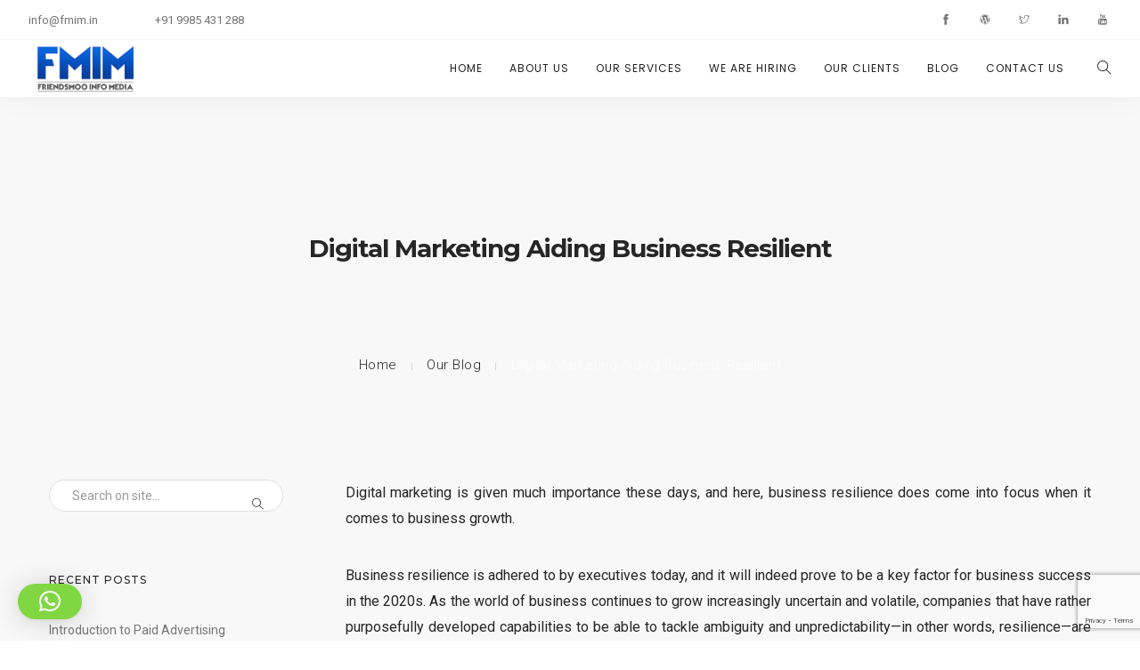

--- FILE ---
content_type: text/html; charset=UTF-8
request_url: https://www.fmim.in/online-marketing/digital-marketing-aiding-business-resilient/
body_size: 27756
content:
<!doctype html>
<html lang="en-US" prefix="og: https://ogp.me/ns#">
<head>
	<meta charset="UTF-8">
	<meta name="viewport" content="width=device-width, initial-scale=1.0">
	<link rel="pingback" href="https://www.fmim.in/xmlrpc.php" />
	<style id="jetpack-boost-critical-css">@media all{@font-face{font-family:system-ui;font-style:normal;font-weight:300}@font-face{font-family:system-ui;font-style:italic;font-weight:300}@font-face{font-family:system-ui;font-style:normal;font-weight:400}@font-face{font-family:system-ui;font-style:italic;font-weight:400}@font-face{font-family:system-ui;font-style:normal;font-weight:500}@font-face{font-family:system-ui;font-style:italic;font-weight:500}@font-face{font-family:system-ui;font-style:normal;font-weight:700}@font-face{font-family:system-ui;font-style:italic;font-weight:700}html{font-family:system-ui;font-size:16px;font-weight:400;line-height:1.75rem;-webkit-text-size-adjust:100%;background:#fff;color:#222;-moz-osx-font-smoothing:grayscale;-webkit-font-smoothing:antialiased}body{margin:0}a{-webkit-text-decoration-skip:objects}a{color:#1e87f0;text-decoration:none}strong{font-weight:bolder}img{vertical-align:middle}img{max-width:100%;height:auto;box-sizing:border-box}ol,p,ul{margin:0 0 20px 0}*+ol,*+p,*+ul{margin-top:20px}h1,h2,h3,h4,h6{margin:0 0 20px 0;font-family:system-ui;font-weight:700;color:#333;text-transform:none}*+h2,*+h3,*+h4{margin-top:40px}h1{font-size:1.875rem;line-height:1.2}h2{font-size:1.625rem;line-height:1.3}h3{font-size:1.375rem;line-height:1.4}h4{font-size:1.25rem;line-height:1.4}h6{font-size:.875rem;line-height:1.4}@media (min-width:960px){h1{font-size:2.625rem}h2{font-size:2rem}}ol,ul{padding-left:30px}ul>li>ul{margin:0}}@media all{.qlwapp-whatsapp-icon{font-family:qlwapp-whatsapp!important;speak:none;font-style:normal;font-weight:400;font-variant:normal;text-transform:none;line-height:1;-webkit-font-smoothing:antialiased;-moz-osx-font-smoothing:grayscale}.qlwapp-whatsapp-icon:before{content:""}#qlwapp{box-sizing:border-box;font-size:var(--qlwapp-scheme-font-size)}@media (min-width:430px){#qlwapp{width:430px}}#qlwapp *{box-sizing:border-box}#qlwapp.qlwapp-middle-left{position:fixed;z-index:9999999}#qlwapp.qlwapp-middle-left{right:auto;left:0}#qlwapp.qlwapp-middle-left.qlwapp-button .qlwapp-toggle{margin-left:20px}#qlwapp.qlwapp-middle-left{top:40%;bottom:auto}#qlwapp.qlwapp-middle-left.qlwapp-button .qlwapp-toggle{margin-left:-48px;padding-left:60px}#qlwapp.qlwapp-rounded.qlwapp-button .qlwapp-toggle{border-radius:50px}#qlwapp .qlwapp-container{display:flex;flex-direction:column}#qlwapp .qlwapp-close{font-family:"Source Serif Pro";display:block;opacity:.8;font-style:unset;font-size:24px;font-weight:700;width:24px;height:24px;text-align:center;line-height:24px;z-index:1}#qlwapp .qlwapp-toggle{display:inline-flex;align-items:center;justify-content:center;margin-left:auto;margin-right:auto}#qlwapp .qlwapp-toggle{box-shadow:0 1px 6px 0 rgba(0,0,0,.06),0 2px 32px 0 rgba(0,0,0,.16);margin-top:24px;margin-bottom:24px;position:relative;text-decoration:none}#qlwapp .qlwapp-toggle{outline:0;text-decoration:none}#qlwapp.qlwapp-button .qlwapp-toggle{height:40px;white-space:nowrap;padding:12px 24px}#qlwapp.qlwapp-button .qlwapp-toggle .qlwapp-icon{margin:0 12px 0 0}#qlwapp.qlwapp-button .qlwapp-toggle .qlwapp-close{display:none}#qlwapp .qlwapp-toggle{background-color:var(--qlwapp-scheme-brand,#25d366)}#qlwapp .qlwapp-close,#qlwapp .qlwapp-toggle{color:var(--qlwapp-scheme-text,#fff)}#qlwapp{transform-origin:center;display:none}}@media all{@charset "UTF-8";html{font-family:sans-serif;-ms-text-size-adjust:100%;-webkit-text-size-adjust:100%}body{margin:0}nav,section{display:block}a{background-color:transparent}strong{font-weight:700}h1{font-size:2em;margin:.67em 0}img{border:0}button,input,select,textarea{color:inherit;font:inherit;margin:0}button{overflow:visible}button,select{text-transform:none}button,input[type=submit]{-webkit-appearance:button}input{line-height:normal}textarea{overflow:auto}*{-webkit-box-sizing:border-box;-moz-box-sizing:border-box;box-sizing:border-box}html{font-size:10px}body{font-family:"Helvetica Neue",Helvetica,Arial,sans-serif;font-size:14px;line-height:1.42857143;color:#333;background-color:#fff}button,input,select,textarea{font-family:inherit;font-size:inherit;line-height:inherit}a{color:#337ab7;text-decoration:none}img{vertical-align:middle}h1,h2,h3,h4,h6{font-family:inherit;font-weight:500;line-height:1.1;color:inherit}h1,h2,h3{margin-top:20px;margin-bottom:10px}h4,h6{margin-top:10px;margin-bottom:10px}h1{font-size:36px}h2{font-size:30px}h3{font-size:24px}h4{font-size:18px}h6{font-size:12px}p{margin:0 0 10px}.lead{margin-bottom:20px;font-size:16px;font-weight:300;line-height:1.4}@media (min-width:768px){.lead{font-size:21px}}.text-right{text-align:right}.text-center{text-align:center}ol,ul{margin-top:0;margin-bottom:10px}ul ul{margin-bottom:0}.list-inline{padding-left:0;list-style:none;margin-left:-5px}.list-inline>li{display:inline-block;padding-right:5px;padding-left:5px}.container{padding-right:15px;padding-left:15px;margin-right:auto;margin-left:auto}@media (min-width:768px){.container{width:750px}}@media (min-width:992px){.container{width:970px}}@media (min-width:1200px){.container{width:1170px}}.row{margin-right:-15px;margin-left:-15px}.col-md-3,.col-md-9,.col-sm-12{position:relative;min-height:1px;padding-right:15px;padding-left:15px}@media (min-width:768px){.col-sm-12{float:left}.col-sm-12{width:100%}}@media (min-width:992px){.col-md-3,.col-md-9{float:left}.col-md-9{width:75%}.col-md-3{width:25%}}label{display:inline-block;max-width:100%;margin-bottom:5px;font-weight:700}.btn{display:inline-block;margin-bottom:0;font-weight:400;text-align:center;white-space:nowrap;vertical-align:middle;-ms-touch-action:manipulation;touch-action:manipulation;background-image:none;border:1px solid transparent;padding:6px 12px;font-size:14px;line-height:1.42857143;border-radius:4px}.breadcrumb{padding:8px 15px;margin-bottom:20px;list-style:none;background-color:#f5f5f5;border-radius:4px}.breadcrumb>li{display:inline-block}.breadcrumb>li+li:before{padding:0 5px;color:#ccc;content:"/ "}.breadcrumb>.active{color:#777}.container:after,.container:before,.row:after,.row:before{display:table;content:" "}.container:after,.row:after{clear:both}@-ms-viewport{width:device-width}.visible-sm,.visible-xs{display:none!important}@media (max-width:767px){.visible-xs{display:block!important}}@media (min-width:768px) and (max-width:991px){.visible-sm{display:block!important}}@font-face{font-family:themify;font-weight:400;font-style:normal}[class^=ti-]{font-family:themify;speak:none;font-style:normal;font-weight:400;font-variant:normal;text-transform:none;line-height:1;-webkit-font-smoothing:antialiased;-moz-osx-font-smoothing:grayscale}.ti-search:before{content:""}.ti-close:before{content:""}.ti-angle-up:before{content:""}.ti-menu:before{content:""}.ti-youtube:before{content:""}.ti-twitter:before{content:""}.ti-share:before{content:""}.ti-linkedin:before{content:""}.ti-facebook:before{content:""}.ti-wordpress:before{content:""}body:after{content:url(https://www.fmim.in/wp-content/themes/wanium/assets/img/lightbox/close.png) url(https://www.fmim.in/wp-content/themes/wanium/assets/img/lightbox/loading.gif) url(https://www.fmim.in/wp-content/themes/wanium/assets/img/lightbox/prev.png) url(https://www.fmim.in/wp-content/themes/wanium/assets/img/lightbox/next.png);display:none}.pswp{display:none;position:absolute;width:100%;height:100%;left:0;top:0;overflow:hidden;-ms-touch-action:none;touch-action:none;z-index:1500;-webkit-text-size-adjust:100%;-webkit-backface-visibility:hidden;outline:0}.pswp *{-webkit-box-sizing:border-box;box-sizing:border-box}.pswp__bg{position:absolute;left:0;top:0;width:100%;height:100%;background:#000;opacity:0;-webkit-backface-visibility:hidden;will-change:opacity}.pswp__scroll-wrap{position:absolute;left:0;top:0;width:100%;height:100%;overflow:hidden}.pswp__container{-ms-touch-action:none;touch-action:none;position:absolute;left:0;right:0;top:0;bottom:0}.pswp__container{-webkit-touch-callout:none}.pswp__bg{will-change:opacity}.pswp__container{-webkit-backface-visibility:hidden}.pswp__item{position:absolute;left:0;right:0;top:0;bottom:0;overflow:hidden}.pswp__button{width:44px;height:44px;position:relative;background:0;overflow:visible;-webkit-appearance:none;display:block;border:0;padding:0;margin:0;float:right;opacity:.75;-webkit-box-shadow:none;box-shadow:none}.pswp__button,.pswp__button--arrow--left:before,.pswp__button--arrow--right:before{background:url(https://www.fmim.in/wp-content/themes/wanium/assets/img/photoswipe/default-skin.png) 0 0 no-repeat;background-size:264px 88px;width:44px;height:44px}.pswp__button--close{background-position:0-44px}.pswp__button--share{background-position:-44px -44px}.pswp__button--fs{display:none}.pswp__button--zoom{display:none;background-position:-88px 0}.pswp__button--arrow--left,.pswp__button--arrow--right{background:0;top:50%;margin-top:-50px;width:70px;height:100px;position:absolute}.pswp__button--arrow--left{left:0}.pswp__button--arrow--right{right:0}.pswp__button--arrow--left:before,.pswp__button--arrow--right:before{content:"";top:35px;background-color:rgba(0,0,0,.3);height:30px;width:32px;position:absolute}.pswp__button--arrow--left:before{left:6px;background-position:-138px -44px}.pswp__button--arrow--right:before{right:6px;background-position:-94px -44px}.pswp__share-modal{display:block;background:rgba(0,0,0,.5);width:100%;height:100%;top:0;left:0;padding:10px;position:absolute;z-index:1600;opacity:0;-webkit-backface-visibility:hidden;will-change:opacity}.pswp__share-modal--hidden{display:none}.pswp__share-tooltip{z-index:1620;position:absolute;background:#fff;top:56px;border-radius:2px;display:block;width:auto;right:44px;-webkit-box-shadow:0 2px 5px rgba(0,0,0,.25);box-shadow:0 2px 5px rgba(0,0,0,.25);-webkit-transform:translateY(6px);-ms-transform:translateY(6px);transform:translateY(6px);-webkit-backface-visibility:hidden;will-change:transform}.pswp__counter{position:absolute;left:0;top:0;height:44px;font-size:13px;line-height:44px;color:#fff;opacity:.75;padding:0 10px}.pswp__caption{position:absolute;left:0;bottom:0;width:100%;min-height:44px}.pswp__caption__center{text-align:left;max-width:420px;margin:0 auto;font-size:13px;padding:10px;line-height:20px;color:#ccc}.pswp__preloader{width:44px;height:44px;position:absolute;top:0;left:50%;margin-left:-22px;opacity:0;will-change:opacity;direction:ltr}.pswp__preloader__icn{width:20px;height:20px;margin:12px}@media screen and (max-width:1024px){.pswp__preloader{position:relative;left:auto;top:auto;margin:0;float:right}}.pswp__ui{-webkit-font-smoothing:auto;visibility:visible;opacity:1;z-index:1550}.pswp__top-bar{position:absolute;left:0;top:0;height:44px;width:100%}.pswp__caption,.pswp__top-bar{-webkit-backface-visibility:hidden;will-change:opacity}.pswp__caption,.pswp__top-bar{background-color:rgba(0,0,0,.5)}.pswp__ui--hidden .pswp__button--arrow--left,.pswp__ui--hidden .pswp__button--arrow--right,.pswp__ui--hidden .pswp__caption,.pswp__ui--hidden .pswp__top-bar{opacity:.001}.pswp__caption{min-height:70px}.pswp__caption__center{text-align:center}}@media all{body{background-color:#f8f8f8;font-family:Roboto,arial,sans-serif;color:#737373;font-weight:400;font-style:normal}section{padding:72px 0;margin-bottom:0!important;position:relative}@media all and (max-width:768px){section{padding:40px 0}}#main-content{padding-top:90px;padding-bottom:90px;padding-right:40px;z-index:1}.sidebar-left #main-content{padding-right:0;padding-left:40px}@media all and (max-width:768px){#main-content{padding-left:0!important;padding-right:0!important;padding-top:40px}.single #main-content{padding-left:15px!important;padding-right:15px!important}}@media all and (max-width:480px){#main-content{padding-top:30px}}#sidebar{padding:90px 0!important;position:relative;font-size:14px}#sidebar>*{padding-left:30px}.sidebar-left #sidebar>*{padding-left:0;padding-right:30px}@media all and (max-width:768px){#sidebar>*{padding-left:30px;padding-right:30px}}.zoom-hover img{backface-visibility:hidden;-webkit-backface-visibility:hidden;width:100%}h1,h2,h3,h4,h6,input,ol,select,textarea,ul{margin-bottom:24px;margin-top:0;padding:0}h1,h2,h3,h4,h6{-webkit-font-smoothing:antialiased;font-family:Montserrat,Arial,Helvetica,sans-serif;text-rendering:optimizeLegibility}h1,h2,h3,h3 a,h4,h6{font-weight:500;font-style:normal;color:#262626}.page-title .container>.row{margin-left:0;margin-right:0}.heading-title{margin-bottom:12px;font-size:79px;line-height:89px;font-weight:700;letter-spacing:-1px;text-transform:capitalize;padding:16px 0 16px 0}@media all and (max-width:767px){.heading-title{font-size:28px!important;line-height:36px!important;letter-spacing:0!important}}.lead{font-family:Poppins,"Droid Serif",serif;color:inherit;font-weight:400}@media all and (max-width:1024px){.lead{font-size:16px!important;line-height:21px!important;margin-bottom:20px!important}}@media all and (max-width:767px){.lead{font-size:15px!important;line-height:19px!important;margin-bottom:10px!important}}.fade-color{color:#aaa!important}a{color:#1e4da1;outline:0}button{outline:0}.btn{font-family:Poppins,Helvetica;font-weight:400;text-transform:uppercase;border:2px solid #1e4da1;display:inline-block;padding:0 52px;height:38px;line-height:34px;font-size:14px;letter-spacing:1px;border-radius:3px;color:#1e4da1;text-align:center;margin-right:8px;margin-bottom:24px!important;background:0 0}.btn:before{font-family:themify;speak:none;font-style:normal;font-weight:400;font-variant:normal;text-transform:none;line-height:1;position:relative;-webkit-font-smoothing:antialiased;width:22px;display:inline-block;text-align:left}.color-white-force{color:#fff!important}.boxed-intro .widgetsubtitle{word-wrap:break-word}.boxed-intro .intro-content .widgetsubtitle a{color:#9a9a9a!important}.boxed-intro .intro-content .widgetsubtitle a{font-size:11px;text-transform:uppercase}.boxed-intro .intro-content p{font-size:14px}.related-blog .boxed-intro .intro-content>p{display:none}.related-blog .boxed-intro .intro-content .widgetsubtitle{margin-bottom:8px;line-height:1.1}.related-blog .boxed-intro .intro-content .widgetsubtitle a{text-transform:none;font-size:12px}.related-blog .boxed-intro .intro-content .entry-meta span{line-height:1!important;font-size:13px}.related-blog .boxed-intro .intro-content .entry-meta span:not(.widgetsubtitle){float:right}@media (max-width:768px){.related-blog .boxed-intro .intro-content .entry-meta .widgetsubtitle{display:none}}.related-blog .boxed-intro .intro-content .entry-meta .widgetsubtitle a{text-transform:uppercase}input[type=text],textarea{border-radius:0;border:1px solid #dfdfdf;background-color:#fff;color:#737373;padding:7px 15px 7px;width:100%;display:block;font-size:14px;height:56px;line-height:20px;margin:0 0 13px;-webkit-appearance:none;-moz-appearance:none;appearance:none}@media (max-width:600px){input[type=text],textarea{height:35px}}textarea{padding-top:12px}input[type=submit]{border-radius:50px;height:56px;line-height:56px;border:1px solid #1e4da1;background:#1e4da1;color:#fff;width:100%;font-size:12px;text-transform:uppercase;font-weight:400;letter-spacing:1px}select{height:50px;border:1px solid #e8e8e8;border-radius:5px;background-color:#fff;color:#666;outline:0;-width:100%;padding-left:20px;padding-right:10px;position:relative;font-size:14px}label{font-family:Montserrat,"Helvetica Neue",Helvetica,Arial,sans-serif;font-size:11px;text-transform:uppercase;color:#262626;letter-spacing:1px;font-weight:500;display:block}.breadcrumb{margin-bottom:24px}.breadcrumb-style{background:0 0;padding:0}.breadcrumb-style>.active{color:#aaa}.breadcrumb-style li,.breadcrumb-style li a{font-size:15px}.breadcrumb-style li a{color:#262626}.breadcrumb-style>li+li:before{padding:0 16px;color:#aaa;content:"|";font-size:9px;line-height:26px;display:inline-block}@media all and (max-width:768px){.breadcrumb-style>li+li:before{padding:0 8px}}.page-title{padding:0}.page-title .container{position:relative;top:50%;transform:translateY(-50%);-webkit-transform:translateY(-50%);-moz-transform:translateY(-50%);z-index:2}.page-title-center .breadcrumb{position:absolute;z-index:3;width:100%;text-align:center;bottom:0}.page-title-center{height:340px}.nav-container{-webkit-backface-visibility:hidden;max-width:100%;opacity:0}.nav-container nav{box-shadow:0 1px 3px rgba(0,0,0,.12),0 1px 2px rgba(0,0,0,.24);box-shadow:0 0 30px 0 rgba(0,0,0,.05);background:#fff;-webkit-backface-visibility:hidden;max-width:100%}.nav-container nav ul{margin-bottom:0}.nav-container nav .nav-utility{height:45px;line-height:43px;border-bottom:1px solid rgba(0,0,0,.05);overflow:hidden}.nav-container nav .nav-utility a{color:inherit}@media (min-width:991px){.nav-container nav .nav-utility{margin-left:auto;margin-right:auto;max-width:100%}}.nav-container nav .nav-utility i{position:relative;top:1px}.nav-container nav .nav-utility .social-list{margin-right:-12px}@media (max-width:768px){.nav-container nav .nav-utility .module{padding:0 15px;display:inline-block;float:none}.nav-container nav .nav-utility .module.right .social-list{margin-right:-10px}}.nav-container nav .nav-bar{height:64px;max-height:64px;line-height:64px}@media (min-width:991px){.nav-container nav .nav-bar{margin-left:auto;margin-right:auto;max-width:100%}}.nav-container nav .nav-bar .module,.nav-container nav .nav-bar .module-group{height:64px}.nav-container nav .nav-bar a{display:block}.nav-container nav .btn{margin:0;height:auto;border-radius:4px}.module{padding:0 32px}.module,.module-group{display:inline-block}.module.left{float:left}.module-group.right,.module.right{float:right}.logo{max-height:59px}@media (max-width:990px){.logo{max-height:49px}}.logo-light{display:none}.has-dropdown{padding-right:15px}.has-dropdown:after{color:rgba(255,255,255,.95);position:absolute;top:0;right:0;font-size:7px;content:"";font-family:themify;speak:none;font-style:normal;font-weight:400;font-variant:normal;text-transform:none}@media (max-width:990px){.has-dropdown:after{top:12px;right:22px}}@media (min-width:991px){.has-dropdown{padding:0!important}.has-dropdown:after{display:none}}nav .menu{width:100%;height:64px;font-family:Poppins,"Open Sans","Helvetica Neue",Helvetica,Arial,sans-serif;list-style:none}nav .menu li a{font-size:11px;text-transform:uppercase;font-weight:400;letter-spacing:1px;color:#232323;opacity:.6}@media (min-width:991px){nav .menu>li>a:after{position:absolute;display:block;bottom:-1px;top:auto;left:50%;width:0;border-top:2px solid #1e4da1;content:"";padding-bottom:inherit}}nav .menu>li{margin-right:30px;float:left;position:relative;opacity:1}nav .menu>li:last-child{margin-right:0}nav .menu>li>a{font-size:12px;padding:0;margin:0;font-weight:400;opacity:1!important;position:relative}nav .menu>li ul{background:#1b1b1b;font-family:Poppins,Helvetica;margin-top:0;padding:0;width:230px;position:absolute;z-index:99;opacity:0;transform:translate3d(0,0,0);-webkit-transform:translate3d(0,0,0);-moz-transform:translate3d(0,0,0);clip:rect(0,0,0,0)}nav .menu>li>ul>li{position:relative;line-height:24px;width:100%;vertical-align:top}nav .menu>li>ul li a{color:#fff;height:auto;padding:6px 24px;font-size:11px;letter-spacing:1px}@media all and (max-width:1120px){nav .menu>li{margin-right:24px}}@media (min-width:991px){nav .menu>li:last-child{padding-right:0!important}}.widget-wrap.module{padding:0 24px;position:relative;-webkit-touch-callout:none;margin:0}.module-group.right .widget-wrap.module{padding:0 5px}.module-group.right .widget-wrap.module:last-child{padding-right:32px}@media (max-width:990px){.module-group.right .widget-wrap.module{padding:0!important}}.widget-wrap.module i{font-size:16px;line-height:62px;opacity:1;color:#262626}.widget-wrap.module .title{font-family:Montserrat,"Helvetica Neue",Helvetica,Arial,sans-serif;letter-spacing:1px;text-transform:uppercase;font-size:11px;font-weight:500;display:none;opacity:.5}@media (max-width:990px){.widget-wrap.module .title{opacity:1}}.widget-wrap .widget-inner{width:230px;background:#0f0f0f;position:absolute;z-index:99;opacity:0;transform:translate3d(0,0,0);-webkit-transform:translate3d(0,0,0);-moz-transform:translate3d(0,0,0);margin-top:-5px;right:0;clip:rect(0,0,0,0)}.widget-wrap .search-form{padding:0;width:100%}.widget-wrap .search-form input{margin:0;background-color:transparent;border-radius:0;border:none;color:#dfdfdf}@media all and (max-width:900px){.widget-wrap .search-form input{height:56px;padding-left:30px}}@media all and (min-width:990px){.widget-wrap .search-form input{font-weight:300;margin:0 auto;font-size:40px;height:100px;width:70%;border-bottom:1px solid rgba(175,175,175,.3);padding:0}}@media all and (max-width:1100px){.module.widget-wrap{padding:0 16px}}.main-container{z-index:30}@media all and (max-width:990px){.nav-bar,.nav-bar .module,.nav-bar .module-group{height:auto;overflow:hidden}.nav-bar .module{padding:0 16px}.nav-bar .module-group{width:100%!important;padding:0}.nav-bar .module-group .module{display:block;float:none;width:100%}nav .menu{height:auto}nav .menu a{height:auto;line-height:24px;padding:4px 0;display:block}nav .menu li{line-height:24px;float:none;display:block;width:100%;max-width:100%}nav .menu>li ul{position:relative;width:100%;opacity:1;visibility:visible;transform:translate3d(0,0,0);-webkit-transform:translate3d(0,0,0);-moz-transform:translate3d(0,0,0);left:0}nav .menu>li>ul{position:relative;opacity:1;visibility:visible;display:none;transform:translate3d(0,0,0);-webkit-transform:translate3d(0,0,0);-moz-transform:translate3d(0,0,0)}nav .menu>li>ul li a{padding:12px 30px}.has-dropdown{padding-right:0}.widget-wrap.module:not(.language){line-height:40px;min-height:40px}.widget-wrap.module:not(.language) i{line-height:40px}.widget-wrap.module:not(.language) .title{display:inline-block;position:relative;bottom:3px;margin-left:8px}.widget-wrap .widget-inner{width:100%;position:relative;opacity:1;transform:translate3d(0,0,0);-webkit-transform:translate3d(0,0,0);-moz-transform:translate3d(0,0,0);visibility:visible;margin-top:0;display:none;box-shadow:none!important}.mobile-toggle i{line-height:62px!important}}@media all and (max-width:990px) and (max-width:990px){.subnav{display:none}}@media all and (max-width:990px) and (max-width:990px){.widget-wrap.module:not(.language) .title{color:#aaa;display:none}}@media all and (max-width:990px){.nav-container nav{background:#fff;border:none}.nav-container nav .nav-utility{display:block!important}.nav-container nav .module-group .menu>li>a,.nav-container nav .module-group .module.widget-wrap i,.nav-container nav .module-group .widget-wrap a{color:#aaa!important;opacity:1!important}.nav-container nav .module-group .menu>li>a,.nav-container nav .module-group .widget-wrap .search,.nav-container nav .module-group .widget-wrap a{background-color:#222;padding:12px 30px;border-radius:0!important;line-height:1.7em;border-top:1px solid rgba(255,255,255,.1);border-bottom:1px solid rgba(0,0,0,.3)}.nav-container nav .module-group .widget-wrap:not(.language) a{padding-top:5px;padding-bottom:5px;border-top:none}.nav-container nav .module-group .widget-wrap .search{padding:0}.nav-container nav .module-group .has-dropdown:after{color:#aaa!important}}@media all and (min-width:991px){.nav-bar .module,.nav-bar .module-group{height:64px}}.module.widget-wrap.mobile-toggle{line-height:62px;max-height:64px}.module-group.right .module.left:first-child{padding-right:32px}@media (max-width:990px){.module-group.right .module.left:first-child{padding:0!important}}.widget{position:relative;margin-bottom:70px}#sidebar .widget:last-child{margin-bottom:0}.widget .search-form input{border-radius:30px}.widget .search-form input{padding:7px 45px 7px 25px}#searchform{position:relative}#searchform input[type=submit]{display:none}#sidebar #searchform input[type=submit]{margin:0;color:transparent;background:0 0;border-width:0;z-index:1;min-width:auto;padding:0;outline:0;box-shadow:none;-webkit-box-shadow:none}#sidebar #searchform input[type=submit],#sidebar #searchform:after{content:"";font-family:themify;font-size:13px;color:#262626;position:absolute;width:56px;height:56px;line-height:56px;display:block;right:0;top:0;text-align:center}.widget ul:last-child{margin-bottom:0}.widget .title{font-weight:300;text-transform:uppercase;-webkit-font-smoothing:antialiased;font-family:Montserrat,Arial,Helvetica,sans-serif;text-rendering:optimizeLegibility;letter-spacing:1px;font-weight:500;margin-bottom:30px;text-transform:capitalize;font-size:12px}#sidebar .widget .title{text-transform:uppercase}.widgetsubtitle{font-family:Roboto,"Open Sans";color:#bbb;font-size:15px;line-height:30px;text-transform:none;letter-spacing:0;word-spacing:0;margin-bottom:0}.widget_categories li,.widget_recent_entries li{position:relative;display:block;overflow:hidden;border-bottom:2px solid rgba(35,35,35,.1);line-height:40px}.widget_categories li a,.widget_recent_entries li a{color:#767676}.widget_tag_cloud{overflow:hidden}.widget_tag_cloud .tagcloud{overflow:hidden}.widget_tag_cloud a{font-family:Poppins,Montserrat,"Helvetica Neue",Helvetica,Arial,sans-serif;font-weight:500;text-transform:uppercase;letter-spacing:1px;border:2px solid rgba(35,35,35,.1);font-size:11px!important;position:relative;line-height:34px;padding:0 20px;margin-bottom:4px;margin-right:4px;color:#262626!important;background-color:transparent!important;border-radius:0}.widget_tag_cloud a{float:left}@media all and (min-width:990px){.modal-fixed,.widget-wrap .widget-inner.modal-fixed{position:fixed;width:100%;height:auto;background:rgba(0,0,0,.9);padding:3.125em;left:auto;right:-100%;z-index:10;top:0;opacity:0!important;clip:auto;margin:0}.modal-fixed .modal-fixed-close,.widget-wrap .widget-inner.modal-fixed .modal-fixed-close{opacity:0;background:0 0;border:none;padding:0;line-height:1}.modal-fixed .modal-fixed-content,.widget-wrap .widget-inner.modal-fixed .modal-fixed-content{margin:5%0;padding:0;list-style:none;opacity:0;-webkit-transform:translateX(40px);-ms-transform:translateX(40px);transform:translateX(40px)}}.post-wrap{overflow:hidden;z-index:1}.post-wrap .inner-wrap{position:relative;overflow:hidden;padding-bottom:15px}.single-post .post-wrap .inner-wrap{overflow:visible}.comments .comment-reply-title small a{border-left:2px solid rgba(35,35,35,.1);padding-left:10px;margin-left:5px;font-weight:700;line-height:1;display:inline-block}.entry-meta span{padding-right:6px}.entry-meta a{font-family:Roboto,arial,sans-serif;font-style:normal;color:#262626}.entry-data .entry-data-author img{width:40px;height:40px;display:inline-block;vertical-align:middle;border-radius:100%;background:#f0f0f0}.entry-data.entry-data-big .entry-data-author img{width:70px;height:70px}.like-share-name{padding-right:0!important;font-size:12px;text-transform:uppercase;text-align:center}.single .like-share-name{font-size:13px;line-height:inherit;padding:0 4px 0 10px;color:#aaa}.like-share-name span{padding-right:0!important;display:none!important}.ssc-share-wrap .ssc-share-toogle{display:none}.tlg-likes-button.tlg-likes-normal .like-share-name span{display:none!important}.social-list{margin:0;line-height:1}.social-list.list-inline li{padding:0}.social-list a{color:#737373;font-size:12px;width:44px;height:44px;line-height:44px;position:relative;display:inline-block;overflow:hidden;text-align:center}.back-to-top{right:17px;font-size:10px;width:29px;height:29px;line-height:29px;text-align:center;position:fixed;z-index:1000;opacity:0;color:#262626;background:#dfdfdf;border:0 solid #fff;border-radius:100%}@media (max-width:768px){.back-to-top{display:none}}.p0{padding:0!important}.mb0{margin-bottom:0!important}.mb24{margin-bottom:24px}@media all and (max-width:768px){.mb-xs-24{margin-bottom:24px}}@media (max-width:480px){.mb-xs-24{margin-bottom:24px}}}@media all{body{overflow-x:hidden;font-size:16px;line-height:29px;-webkit-font-smoothing:antialiased;-moz-osx-font-smoothing:grayscale}.main-container{clear:both}.overflow-visible{overflow:visible}@media all and (max-width:990px){.hidden-sx{display:none!important}}@media all and (max-width:768px){.hidden-sm-xs{display:none!important}}.inline-block{display:inline-block}.right{right:0}.container{position:relative}@media only screen and (max-width:768px) and (min-width:768px){.container{width:600px}}@media only screen and (max-width:767px) and (min-width:480px){.container{width:440px}}@media only screen and (max-width:479px){.container{width:295px}}.text-right{text-align:right}.text-center{text-align:center}.opacity-show{opacity:1!important}p:empty{display:none}.post-content ol,.post-content ul{margin:0 0 20px;padding:0}.screen-reader-text{display:none!important}.aligncenter{margin-bottom:25px}.aligncenter{display:block;margin-right:auto;margin-left:auto;text-align:center}.post-content ul{list-style:square;list-style-position:inside;margin-left:20px;padding-left:0}.post-content ol{list-style-position:inside;margin-left:20px;padding-left:0}h6{font-size:.83333em}h4{font-size:1.2em}h3{font-size:1.44em}h2{font-size:1.728em}h1{font-size:2.0736em}h2,h3{line-height:1.2}h1{line-height:1}@media (min-width:768px){h3{font-size:1.728em}h2{font-size:2.0736em}h1{font-size:2.48832em}}@media (min-width:1024px){h2{font-size:2.48832em}h1{font-size:2.98598em}}@media (min-width:1360px){h1{font-size:3.58318em}}.ms-text{font-size:24px!important;line-height:1.2}@media (max-width:640px){.ms-text{font-size:.83333em!important}}p{margin-bottom:35px}p.lead{font-size:16px;font-weight:400;line-height:28px}.sub{font-size:13px}a{text-decoration:none;outline:0}ul{list-style:none}select{max-width:100%}textarea{height:140px}.list-inline{margin-left:0}.list-inline>li{padding:0 8px}.list-inline>li:last-child{padding-right:0}.list-inline>li:first-child{padding-left:0}img{max-width:100%;height:auto}@media screen and (max-width:480px){section .container .row{margin:0}}@media (max-width:990px){.logo{width:auto}.nav-container nav .nav-bar>.module:first-child{width:60%}}.single-post .breadcrumb-style li,.single-post .breadcrumb-style li a{background:0 0!important;border:none!important;margin:0;padding:0!important;color:rgba(255,255,255,.85)!important;font-size:15px!important;text-transform:capitalize;font-weight:300;letter-spacing:.5px}.page-title-center:not(.image-bg) .breadcrumb li a{background:0 0!important;border:none!important;margin:0;padding:0!important;color:#262626!important;font-size:15px!important;text-transform:capitalize;font-weight:300;letter-spacing:.5px}@media (max-width:991px){.module-group.right .module.left:first-child{padding-right:16px}}.btn{width:auto}}@media all{@charset "UTF-8";ol,ul{box-sizing:border-box}.aligncenter{clear:both}.screen-reader-text{clip:rect(1px,1px,1px,1px);word-wrap:normal!important;border:0;-webkit-clip-path:inset(50%);clip-path:inset(50%);height:1px;margin:-1px;overflow:hidden;padding:0;position:absolute;width:1px}html :where(img[class*=wp-image-]){height:auto;max-width:100%}}@media all{@charset "UTF-8";.screen-reader-text{clip:rect(1px,1px,1px,1px);word-wrap:normal!important;border:0;-webkit-clip-path:inset(50%);clip-path:inset(50%);height:1px;margin:-1px;overflow:hidden;padding:0;position:absolute!important;width:1px}}</style>
<!-- Search Engine Optimization by Rank Math - https://rankmath.com/ -->
<title>Digital marketing Aiding business Resilient - FMIM</title>
<meta name="robots" content="index, follow, max-snippet:-1, max-video-preview:-1, max-image-preview:large"/>
<link rel="canonical" href="https://www.fmim.in/online-marketing/digital-marketing-aiding-business-resilient/" />
<meta property="og:locale" content="en_US" />
<meta property="og:type" content="article" />
<meta property="og:title" content="Digital marketing Aiding business Resilient - FMIM" />
<meta property="og:description" content="Digital marketing is given much importance these days, and here, business resilience does come into focus..." />
<meta property="og:url" content="https://www.fmim.in/online-marketing/digital-marketing-aiding-business-resilient/" />
<meta property="og:site_name" content="FMIM" />
<meta property="article:publisher" content="https://www.facebook.com/fmimindia/" />
<meta property="article:author" content="https://www.facebook.com/gvnagendrakumar" />
<meta property="article:tag" content="Digital Marketing" />
<meta property="article:tag" content="Process of building businesses resilient in digital marketing" />
<meta property="article:tag" content="Why digitally enabled resilience matters?" />
<meta property="article:section" content="Online Marketing" />
<meta property="og:updated_time" content="2023-11-02T06:54:54+00:00" />
<meta property="og:image" content="https://i0.wp.com/www.fmim.in/wp-content/uploads/2023/11/Ffi.png" />
<meta property="og:image:secure_url" content="https://i0.wp.com/www.fmim.in/wp-content/uploads/2023/11/Ffi.png" />
<meta property="og:image:width" content="1156" />
<meta property="og:image:height" content="758" />
<meta property="og:image:alt" content="Digital marketing Aiding business Resilient" />
<meta property="og:image:type" content="image/png" />
<meta property="article:published_time" content="2023-11-02T06:48:32+00:00" />
<meta property="article:modified_time" content="2023-11-02T06:54:54+00:00" />
<meta name="twitter:card" content="summary_large_image" />
<meta name="twitter:title" content="Digital marketing Aiding business Resilient - FMIM" />
<meta name="twitter:description" content="Digital marketing is given much importance these days, and here, business resilience does come into focus..." />
<meta name="twitter:site" content="@fmimindia" />
<meta name="twitter:creator" content="@fmimindia" />
<meta name="twitter:image" content="https://i0.wp.com/www.fmim.in/wp-content/uploads/2023/11/Ffi.png" />
<meta name="twitter:label1" content="Written by" />
<meta name="twitter:data1" content="Arun Juluri" />
<meta name="twitter:label2" content="Time to read" />
<meta name="twitter:data2" content="3 minutes" />
<script type="application/ld+json" class="rank-math-schema">{"@context":"https://schema.org","@graph":[{"@type":"Place","@id":"https://www.fmim.in/#place","geo":{"@type":"GeoCoordinates","latitude":"17.4282091","longitude":"78.4345131"},"hasMap":"https://www.google.com/maps/search/?api=1&amp;query=17.4282091,78.4345131","address":{"@type":"PostalAddress","streetAddress":"Plot No 7, House No 343, Aurora Colony","addressLocality":"Road No 3, Banjara Hills","addressRegion":"Hyderabad","postalCode":"500034","addressCountry":"India"}},{"@type":["LocalBusiness","Organization"],"@id":"https://www.fmim.in/#organization","name":"Friendsmoo Info Media Private Limited","url":"https://www.fmim.in","sameAs":["https://www.facebook.com/fmimindia/","https://twitter.com/fmimindia"],"email":"info@fmim.in","address":{"@type":"PostalAddress","streetAddress":"Plot No 7, House No 343, Aurora Colony","addressLocality":"Road No 3, Banjara Hills","addressRegion":"Hyderabad","postalCode":"500034","addressCountry":"India"},"logo":{"@type":"ImageObject","@id":"https://www.fmim.in/#logo","url":"https://www.fmim.in/wp-content/uploads/2019/07/FMIM-Logo.png","contentUrl":"https://www.fmim.in/wp-content/uploads/2019/07/FMIM-Logo.png","caption":"Friendsmoo Info Media Private Limited","inLanguage":"en-US","width":"3000","height":"948"},"openingHours":["Monday,Tuesday,Wednesday,Thursday,Friday,Saturday 10:00-19:00"],"location":{"@id":"https://www.fmim.in/#place"},"image":{"@id":"https://www.fmim.in/#logo"},"telephone":"+918978022555"},{"@type":"WebSite","@id":"https://www.fmim.in/#website","url":"https://www.fmim.in","name":"Friendsmoo Info Media Private Limited","publisher":{"@id":"https://www.fmim.in/#organization"},"inLanguage":"en-US"},{"@type":"ImageObject","@id":"https://i0.wp.com/www.fmim.in/wp-content/uploads/2023/11/Ffi.png?fit=1156%2C758&amp;ssl=1","url":"https://i0.wp.com/www.fmim.in/wp-content/uploads/2023/11/Ffi.png?fit=1156%2C758&amp;ssl=1","width":"1156","height":"758","caption":"Digital marketing Aiding business Resilient","inLanguage":"en-US"},{"@type":"WebPage","@id":"https://www.fmim.in/online-marketing/digital-marketing-aiding-business-resilient/#webpage","url":"https://www.fmim.in/online-marketing/digital-marketing-aiding-business-resilient/","name":"Digital marketing Aiding business Resilient - FMIM","datePublished":"2023-11-02T06:48:32+00:00","dateModified":"2023-11-02T06:54:54+00:00","isPartOf":{"@id":"https://www.fmim.in/#website"},"primaryImageOfPage":{"@id":"https://i0.wp.com/www.fmim.in/wp-content/uploads/2023/11/Ffi.png?fit=1156%2C758&amp;ssl=1"},"inLanguage":"en-US"},{"@type":"Person","@id":"https://www.fmim.in/author/arunjuluri/","name":"Arun Juluri","url":"https://www.fmim.in/author/arunjuluri/","image":{"@type":"ImageObject","@id":"https://secure.gravatar.com/avatar/9524fc0df5d81b65129398a0084782741a8d9c670d3c6387cc5f673b2a0ed10d?s=96&amp;d=mm&amp;r=g","url":"https://secure.gravatar.com/avatar/9524fc0df5d81b65129398a0084782741a8d9c670d3c6387cc5f673b2a0ed10d?s=96&amp;d=mm&amp;r=g","caption":"Arun Juluri","inLanguage":"en-US"},"worksFor":{"@id":"https://www.fmim.in/#organization"}},{"@type":"BlogPosting","headline":"Digital marketing Aiding business Resilient - FMIM","datePublished":"2023-11-02T06:48:32+00:00","dateModified":"2023-11-02T06:54:54+00:00","author":{"@id":"https://www.fmim.in/author/arunjuluri/","name":"Arun Juluri"},"publisher":{"@id":"https://www.fmim.in/#organization"},"description":"Digital marketing is given much importance these days, and here, business resilience does come into focus when it comes to business growth.","name":"Digital marketing Aiding business Resilient - FMIM","@id":"https://www.fmim.in/online-marketing/digital-marketing-aiding-business-resilient/#richSnippet","isPartOf":{"@id":"https://www.fmim.in/online-marketing/digital-marketing-aiding-business-resilient/#webpage"},"image":{"@id":"https://i0.wp.com/www.fmim.in/wp-content/uploads/2023/11/Ffi.png?fit=1156%2C758&amp;ssl=1"},"inLanguage":"en-US","mainEntityOfPage":{"@id":"https://www.fmim.in/online-marketing/digital-marketing-aiding-business-resilient/#webpage"}}]}</script>
<!-- /Rank Math WordPress SEO plugin -->

<link rel='dns-prefetch' href='//stats.wp.com' />
<link rel='dns-prefetch' href='//fonts.googleapis.com' />
<link rel='preconnect' href='//i0.wp.com' />
<link rel='preconnect' href='//c0.wp.com' />
<link rel="alternate" type="application/rss+xml" title="FMIM &raquo; Feed" href="https://www.fmim.in/feed/" />
<link rel="alternate" type="application/rss+xml" title="FMIM &raquo; Comments Feed" href="https://www.fmim.in/comments/feed/" />
<link rel="alternate" type="application/rss+xml" title="FMIM &raquo; Digital marketing Aiding business Resilient Comments Feed" href="https://www.fmim.in/online-marketing/digital-marketing-aiding-business-resilient/feed/" />
<link rel="alternate" title="oEmbed (JSON)" type="application/json+oembed" href="https://www.fmim.in/wp-json/oembed/1.0/embed?url=https%3A%2F%2Fwww.fmim.in%2Fonline-marketing%2Fdigital-marketing-aiding-business-resilient%2F" />
<link rel="alternate" title="oEmbed (XML)" type="text/xml+oembed" href="https://www.fmim.in/wp-json/oembed/1.0/embed?url=https%3A%2F%2Fwww.fmim.in%2Fonline-marketing%2Fdigital-marketing-aiding-business-resilient%2F&#038;format=xml" />
<style id='wp-img-auto-sizes-contain-inline-css' type='text/css'>
img:is([sizes=auto i],[sizes^="auto," i]){contain-intrinsic-size:3000px 1500px}
/*# sourceURL=wp-img-auto-sizes-contain-inline-css */
</style>
<style id='wp-emoji-styles-inline-css' type='text/css'>

	img.wp-smiley, img.emoji {
		display: inline !important;
		border: none !important;
		box-shadow: none !important;
		height: 1em !important;
		width: 1em !important;
		margin: 0 0.07em !important;
		vertical-align: -0.1em !important;
		background: none !important;
		padding: 0 !important;
	}
/*# sourceURL=wp-emoji-styles-inline-css */
</style>
<style id='wp-block-library-inline-css' type='text/css'>
:root{--wp-block-synced-color:#7a00df;--wp-block-synced-color--rgb:122,0,223;--wp-bound-block-color:var(--wp-block-synced-color);--wp-editor-canvas-background:#ddd;--wp-admin-theme-color:#007cba;--wp-admin-theme-color--rgb:0,124,186;--wp-admin-theme-color-darker-10:#006ba1;--wp-admin-theme-color-darker-10--rgb:0,107,160.5;--wp-admin-theme-color-darker-20:#005a87;--wp-admin-theme-color-darker-20--rgb:0,90,135;--wp-admin-border-width-focus:2px}@media (min-resolution:192dpi){:root{--wp-admin-border-width-focus:1.5px}}.wp-element-button{cursor:pointer}:root .has-very-light-gray-background-color{background-color:#eee}:root .has-very-dark-gray-background-color{background-color:#313131}:root .has-very-light-gray-color{color:#eee}:root .has-very-dark-gray-color{color:#313131}:root .has-vivid-green-cyan-to-vivid-cyan-blue-gradient-background{background:linear-gradient(135deg,#00d084,#0693e3)}:root .has-purple-crush-gradient-background{background:linear-gradient(135deg,#34e2e4,#4721fb 50%,#ab1dfe)}:root .has-hazy-dawn-gradient-background{background:linear-gradient(135deg,#faaca8,#dad0ec)}:root .has-subdued-olive-gradient-background{background:linear-gradient(135deg,#fafae1,#67a671)}:root .has-atomic-cream-gradient-background{background:linear-gradient(135deg,#fdd79a,#004a59)}:root .has-nightshade-gradient-background{background:linear-gradient(135deg,#330968,#31cdcf)}:root .has-midnight-gradient-background{background:linear-gradient(135deg,#020381,#2874fc)}:root{--wp--preset--font-size--normal:16px;--wp--preset--font-size--huge:42px}.has-regular-font-size{font-size:1em}.has-larger-font-size{font-size:2.625em}.has-normal-font-size{font-size:var(--wp--preset--font-size--normal)}.has-huge-font-size{font-size:var(--wp--preset--font-size--huge)}.has-text-align-center{text-align:center}.has-text-align-left{text-align:left}.has-text-align-right{text-align:right}.has-fit-text{white-space:nowrap!important}#end-resizable-editor-section{display:none}.aligncenter{clear:both}.items-justified-left{justify-content:flex-start}.items-justified-center{justify-content:center}.items-justified-right{justify-content:flex-end}.items-justified-space-between{justify-content:space-between}.screen-reader-text{border:0;clip-path:inset(50%);height:1px;margin:-1px;overflow:hidden;padding:0;position:absolute;width:1px;word-wrap:normal!important}.screen-reader-text:focus{background-color:#ddd;clip-path:none;color:#444;display:block;font-size:1em;height:auto;left:5px;line-height:normal;padding:15px 23px 14px;text-decoration:none;top:5px;width:auto;z-index:100000}html :where(.has-border-color){border-style:solid}html :where([style*=border-top-color]){border-top-style:solid}html :where([style*=border-right-color]){border-right-style:solid}html :where([style*=border-bottom-color]){border-bottom-style:solid}html :where([style*=border-left-color]){border-left-style:solid}html :where([style*=border-width]){border-style:solid}html :where([style*=border-top-width]){border-top-style:solid}html :where([style*=border-right-width]){border-right-style:solid}html :where([style*=border-bottom-width]){border-bottom-style:solid}html :where([style*=border-left-width]){border-left-style:solid}html :where(img[class*=wp-image-]){height:auto;max-width:100%}:where(figure){margin:0 0 1em}html :where(.is-position-sticky){--wp-admin--admin-bar--position-offset:var(--wp-admin--admin-bar--height,0px)}@media screen and (max-width:600px){html :where(.is-position-sticky){--wp-admin--admin-bar--position-offset:0px}}

/*# sourceURL=wp-block-library-inline-css */
</style><style id='global-styles-inline-css' type='text/css'>
:root{--wp--preset--aspect-ratio--square: 1;--wp--preset--aspect-ratio--4-3: 4/3;--wp--preset--aspect-ratio--3-4: 3/4;--wp--preset--aspect-ratio--3-2: 3/2;--wp--preset--aspect-ratio--2-3: 2/3;--wp--preset--aspect-ratio--16-9: 16/9;--wp--preset--aspect-ratio--9-16: 9/16;--wp--preset--color--black: #000000;--wp--preset--color--cyan-bluish-gray: #abb8c3;--wp--preset--color--white: #ffffff;--wp--preset--color--pale-pink: #f78da7;--wp--preset--color--vivid-red: #cf2e2e;--wp--preset--color--luminous-vivid-orange: #ff6900;--wp--preset--color--luminous-vivid-amber: #fcb900;--wp--preset--color--light-green-cyan: #7bdcb5;--wp--preset--color--vivid-green-cyan: #00d084;--wp--preset--color--pale-cyan-blue: #8ed1fc;--wp--preset--color--vivid-cyan-blue: #0693e3;--wp--preset--color--vivid-purple: #9b51e0;--wp--preset--color--primary-color: #1e4da1;--wp--preset--color--dark-color: #252525;--wp--preset--color--warning-color: #f05660;--wp--preset--color--success-color: #6abaf7;--wp--preset--color--hot-color: #f96f39;--wp--preset--gradient--vivid-cyan-blue-to-vivid-purple: linear-gradient(135deg,rgb(6,147,227) 0%,rgb(155,81,224) 100%);--wp--preset--gradient--light-green-cyan-to-vivid-green-cyan: linear-gradient(135deg,rgb(122,220,180) 0%,rgb(0,208,130) 100%);--wp--preset--gradient--luminous-vivid-amber-to-luminous-vivid-orange: linear-gradient(135deg,rgb(252,185,0) 0%,rgb(255,105,0) 100%);--wp--preset--gradient--luminous-vivid-orange-to-vivid-red: linear-gradient(135deg,rgb(255,105,0) 0%,rgb(207,46,46) 100%);--wp--preset--gradient--very-light-gray-to-cyan-bluish-gray: linear-gradient(135deg,rgb(238,238,238) 0%,rgb(169,184,195) 100%);--wp--preset--gradient--cool-to-warm-spectrum: linear-gradient(135deg,rgb(74,234,220) 0%,rgb(151,120,209) 20%,rgb(207,42,186) 40%,rgb(238,44,130) 60%,rgb(251,105,98) 80%,rgb(254,248,76) 100%);--wp--preset--gradient--blush-light-purple: linear-gradient(135deg,rgb(255,206,236) 0%,rgb(152,150,240) 100%);--wp--preset--gradient--blush-bordeaux: linear-gradient(135deg,rgb(254,205,165) 0%,rgb(254,45,45) 50%,rgb(107,0,62) 100%);--wp--preset--gradient--luminous-dusk: linear-gradient(135deg,rgb(255,203,112) 0%,rgb(199,81,192) 50%,rgb(65,88,208) 100%);--wp--preset--gradient--pale-ocean: linear-gradient(135deg,rgb(255,245,203) 0%,rgb(182,227,212) 50%,rgb(51,167,181) 100%);--wp--preset--gradient--electric-grass: linear-gradient(135deg,rgb(202,248,128) 0%,rgb(113,206,126) 100%);--wp--preset--gradient--midnight: linear-gradient(135deg,rgb(2,3,129) 0%,rgb(40,116,252) 100%);--wp--preset--font-size--small: 13px;--wp--preset--font-size--medium: 20px;--wp--preset--font-size--large: 36px;--wp--preset--font-size--x-large: 42px;--wp--preset--spacing--20: 0.44rem;--wp--preset--spacing--30: 0.67rem;--wp--preset--spacing--40: 1rem;--wp--preset--spacing--50: 1.5rem;--wp--preset--spacing--60: 2.25rem;--wp--preset--spacing--70: 3.38rem;--wp--preset--spacing--80: 5.06rem;--wp--preset--shadow--natural: 6px 6px 9px rgba(0, 0, 0, 0.2);--wp--preset--shadow--deep: 12px 12px 50px rgba(0, 0, 0, 0.4);--wp--preset--shadow--sharp: 6px 6px 0px rgba(0, 0, 0, 0.2);--wp--preset--shadow--outlined: 6px 6px 0px -3px rgb(255, 255, 255), 6px 6px rgb(0, 0, 0);--wp--preset--shadow--crisp: 6px 6px 0px rgb(0, 0, 0);}:where(.is-layout-flex){gap: 0.5em;}:where(.is-layout-grid){gap: 0.5em;}body .is-layout-flex{display: flex;}.is-layout-flex{flex-wrap: wrap;align-items: center;}.is-layout-flex > :is(*, div){margin: 0;}body .is-layout-grid{display: grid;}.is-layout-grid > :is(*, div){margin: 0;}:where(.wp-block-columns.is-layout-flex){gap: 2em;}:where(.wp-block-columns.is-layout-grid){gap: 2em;}:where(.wp-block-post-template.is-layout-flex){gap: 1.25em;}:where(.wp-block-post-template.is-layout-grid){gap: 1.25em;}.has-black-color{color: var(--wp--preset--color--black) !important;}.has-cyan-bluish-gray-color{color: var(--wp--preset--color--cyan-bluish-gray) !important;}.has-white-color{color: var(--wp--preset--color--white) !important;}.has-pale-pink-color{color: var(--wp--preset--color--pale-pink) !important;}.has-vivid-red-color{color: var(--wp--preset--color--vivid-red) !important;}.has-luminous-vivid-orange-color{color: var(--wp--preset--color--luminous-vivid-orange) !important;}.has-luminous-vivid-amber-color{color: var(--wp--preset--color--luminous-vivid-amber) !important;}.has-light-green-cyan-color{color: var(--wp--preset--color--light-green-cyan) !important;}.has-vivid-green-cyan-color{color: var(--wp--preset--color--vivid-green-cyan) !important;}.has-pale-cyan-blue-color{color: var(--wp--preset--color--pale-cyan-blue) !important;}.has-vivid-cyan-blue-color{color: var(--wp--preset--color--vivid-cyan-blue) !important;}.has-vivid-purple-color{color: var(--wp--preset--color--vivid-purple) !important;}.has-black-background-color{background-color: var(--wp--preset--color--black) !important;}.has-cyan-bluish-gray-background-color{background-color: var(--wp--preset--color--cyan-bluish-gray) !important;}.has-white-background-color{background-color: var(--wp--preset--color--white) !important;}.has-pale-pink-background-color{background-color: var(--wp--preset--color--pale-pink) !important;}.has-vivid-red-background-color{background-color: var(--wp--preset--color--vivid-red) !important;}.has-luminous-vivid-orange-background-color{background-color: var(--wp--preset--color--luminous-vivid-orange) !important;}.has-luminous-vivid-amber-background-color{background-color: var(--wp--preset--color--luminous-vivid-amber) !important;}.has-light-green-cyan-background-color{background-color: var(--wp--preset--color--light-green-cyan) !important;}.has-vivid-green-cyan-background-color{background-color: var(--wp--preset--color--vivid-green-cyan) !important;}.has-pale-cyan-blue-background-color{background-color: var(--wp--preset--color--pale-cyan-blue) !important;}.has-vivid-cyan-blue-background-color{background-color: var(--wp--preset--color--vivid-cyan-blue) !important;}.has-vivid-purple-background-color{background-color: var(--wp--preset--color--vivid-purple) !important;}.has-black-border-color{border-color: var(--wp--preset--color--black) !important;}.has-cyan-bluish-gray-border-color{border-color: var(--wp--preset--color--cyan-bluish-gray) !important;}.has-white-border-color{border-color: var(--wp--preset--color--white) !important;}.has-pale-pink-border-color{border-color: var(--wp--preset--color--pale-pink) !important;}.has-vivid-red-border-color{border-color: var(--wp--preset--color--vivid-red) !important;}.has-luminous-vivid-orange-border-color{border-color: var(--wp--preset--color--luminous-vivid-orange) !important;}.has-luminous-vivid-amber-border-color{border-color: var(--wp--preset--color--luminous-vivid-amber) !important;}.has-light-green-cyan-border-color{border-color: var(--wp--preset--color--light-green-cyan) !important;}.has-vivid-green-cyan-border-color{border-color: var(--wp--preset--color--vivid-green-cyan) !important;}.has-pale-cyan-blue-border-color{border-color: var(--wp--preset--color--pale-cyan-blue) !important;}.has-vivid-cyan-blue-border-color{border-color: var(--wp--preset--color--vivid-cyan-blue) !important;}.has-vivid-purple-border-color{border-color: var(--wp--preset--color--vivid-purple) !important;}.has-vivid-cyan-blue-to-vivid-purple-gradient-background{background: var(--wp--preset--gradient--vivid-cyan-blue-to-vivid-purple) !important;}.has-light-green-cyan-to-vivid-green-cyan-gradient-background{background: var(--wp--preset--gradient--light-green-cyan-to-vivid-green-cyan) !important;}.has-luminous-vivid-amber-to-luminous-vivid-orange-gradient-background{background: var(--wp--preset--gradient--luminous-vivid-amber-to-luminous-vivid-orange) !important;}.has-luminous-vivid-orange-to-vivid-red-gradient-background{background: var(--wp--preset--gradient--luminous-vivid-orange-to-vivid-red) !important;}.has-very-light-gray-to-cyan-bluish-gray-gradient-background{background: var(--wp--preset--gradient--very-light-gray-to-cyan-bluish-gray) !important;}.has-cool-to-warm-spectrum-gradient-background{background: var(--wp--preset--gradient--cool-to-warm-spectrum) !important;}.has-blush-light-purple-gradient-background{background: var(--wp--preset--gradient--blush-light-purple) !important;}.has-blush-bordeaux-gradient-background{background: var(--wp--preset--gradient--blush-bordeaux) !important;}.has-luminous-dusk-gradient-background{background: var(--wp--preset--gradient--luminous-dusk) !important;}.has-pale-ocean-gradient-background{background: var(--wp--preset--gradient--pale-ocean) !important;}.has-electric-grass-gradient-background{background: var(--wp--preset--gradient--electric-grass) !important;}.has-midnight-gradient-background{background: var(--wp--preset--gradient--midnight) !important;}.has-small-font-size{font-size: var(--wp--preset--font-size--small) !important;}.has-medium-font-size{font-size: var(--wp--preset--font-size--medium) !important;}.has-large-font-size{font-size: var(--wp--preset--font-size--large) !important;}.has-x-large-font-size{font-size: var(--wp--preset--font-size--x-large) !important;}
/*# sourceURL=global-styles-inline-css */
</style>

<style id='classic-theme-styles-inline-css' type='text/css'>
/*! This file is auto-generated */
.wp-block-button__link{color:#fff;background-color:#32373c;border-radius:9999px;box-shadow:none;text-decoration:none;padding:calc(.667em + 2px) calc(1.333em + 2px);font-size:1.125em}.wp-block-file__button{background:#32373c;color:#fff;text-decoration:none}
/*# sourceURL=/wp-includes/css/classic-themes.min.css */
</style>
<noscript><link rel='stylesheet' id='pressapps-knowledge-base-css' href='https://www.fmim.in/wp-content/plugins/pressapps-knowledge-base/public/css/pressapps-knowledge-base-origin.css?ver=2.4.0' type='text/css' media='all' />
</noscript><link rel='stylesheet' id='pressapps-knowledge-base-css' href='https://www.fmim.in/wp-content/plugins/pressapps-knowledge-base/public/css/pressapps-knowledge-base-origin.css?ver=2.4.0' type='text/css' media="not all" data-media="all" onload="this.media=this.dataset.media; delete this.dataset.media; this.removeAttribute( 'onload' );" />
<style id='pressapps-knowledge-base-inline-css' type='text/css'>
.uk-card-body:hover, .uk-search-default .uk-search-input:focus { border-color: #3384FF }
.pakb-toc { border-left-color: #3384FF }
.pakb-accent-color, .pakb-accent-color a, .pakb-accent-color a:hover, .pakb-accent-color a:visited, .autocomplete-suggestion, .uk-card-body:hover .uk-card-title.pakb-secondary-color { color: #3384FF }
.uk-button-primary, .uk-button-primary:focus, .styled-ol li:before { background-color: #3384FF }
.pakb-list-icon svg, .pakb-box-icon svg, .pakb-like-btn svg, .pakb-dislike-btn svg { fill:  #3384FF !important }
.pakb-secondary-color, .pakb-secondary-color a, .pakb-secondary-color a:hover, .pakb-secondary-color a:visited { color: #222222 }
.pakb-muted-color, .pakb-muted-color a, .pakb-muted-color a:hover, .pakb-muted-color a:visited, .uk-breadcrumb :last-child * { color: #AEB4BB }
.pakb-boxes .uk-card-title, .pakb-lists h2 { font-size: 24px;}
.pakb-boxes svg { height: 54px;}

/*# sourceURL=pressapps-knowledge-base-inline-css */
</style>
<noscript><link rel='stylesheet' id='contact-form-7-css' href='https://www.fmim.in/wp-content/plugins/contact-form-7/includes/css/styles.css?ver=6.1.4' type='text/css' media='all' />
</noscript><link rel='stylesheet' id='contact-form-7-css' href='https://www.fmim.in/wp-content/plugins/contact-form-7/includes/css/styles.css?ver=6.1.4' type='text/css' media="not all" data-media="all" onload="this.media=this.dataset.media; delete this.dataset.media; this.removeAttribute( 'onload' );" />
<noscript><link rel='stylesheet' id='wanium-google-fonts-css' href='https://fonts.googleapis.com/css?family=Roboto%3A400%2C100%2C300%2C400%2C400italic%2C600%2C700%7CMontserrat%3A500%2C100%2C300%2C400%2C400italic%2C600%2C700%7CPoppins%3A400%2C100%2C300%2C400%2C400italic%2C600%2C700%7CPoppins%3A400%2C100%2C300%2C400%2C400italic%2C600%2C700%7CPoppins%3A400%2C100%2C300%2C400%2C400italic%2C600%2C700%7COpen+Sans%3A400&#038;subset=latin%2Clatin-ext&#038;ver=6.9' type='text/css' media='all' />
</noscript><link rel='stylesheet' id='wanium-google-fonts-css' href='https://fonts.googleapis.com/css?family=Roboto%3A400%2C100%2C300%2C400%2C400italic%2C600%2C700%7CMontserrat%3A500%2C100%2C300%2C400%2C400italic%2C600%2C700%7CPoppins%3A400%2C100%2C300%2C400%2C400italic%2C600%2C700%7CPoppins%3A400%2C100%2C300%2C400%2C400italic%2C600%2C700%7CPoppins%3A400%2C100%2C300%2C400%2C400italic%2C600%2C700%7COpen+Sans%3A400&#038;subset=latin%2Clatin-ext&#038;ver=6.9' type='text/css' media="not all" data-media="all" onload="this.media=this.dataset.media; delete this.dataset.media; this.removeAttribute( 'onload' );" />
<noscript><link rel='stylesheet' id='wanium-libs-css' href='https://www.fmim.in/wp-content/themes/wanium/assets/css/libs.css?ver=6.9' type='text/css' media='all' />
</noscript><link rel='stylesheet' id='wanium-libs-css' href='https://www.fmim.in/wp-content/themes/wanium/assets/css/libs.css?ver=6.9' type='text/css' media="not all" data-media="all" onload="this.media=this.dataset.media; delete this.dataset.media; this.removeAttribute( 'onload' );" />
<noscript><link rel='stylesheet' id='wanium-theme-styles-css' href='https://www.fmim.in/wp-content/uploads/wp-less-cache/wanium-theme-styles.css?ver=1769674782' type='text/css' media='all' />
</noscript><link rel='stylesheet' id='wanium-theme-styles-css' href='https://www.fmim.in/wp-content/uploads/wp-less-cache/wanium-theme-styles.css?ver=1769674782' type='text/css' media="not all" data-media="all" onload="this.media=this.dataset.media; delete this.dataset.media; this.removeAttribute( 'onload' );" />
<noscript><link rel='stylesheet' id='wanium-style-css' href='https://www.fmim.in/wp-content/themes/wanium/style.css?ver=6.9' type='text/css' media='all' />
</noscript><link rel='stylesheet' id='wanium-style-css' href='https://www.fmim.in/wp-content/themes/wanium/style.css?ver=6.9' type='text/css' media="not all" data-media="all" onload="this.media=this.dataset.media; delete this.dataset.media; this.removeAttribute( 'onload' );" />
<script type="text/javascript" src="https://c0.wp.com/c/6.9/wp-includes/js/jquery/jquery.min.js" id="jquery-core-js"></script>
<script type="text/javascript" src="https://c0.wp.com/c/6.9/wp-includes/js/jquery/jquery-migrate.min.js" id="jquery-migrate-js"></script>
<script type="text/javascript" id="pressapps-knowledge-base-js-extra">
/* <![CDATA[ */
var PAKB = {"base_url":"https://www.fmim.in","ajaxurl":"https://www.fmim.in/wp-admin/admin-ajax.php","category":"1","noresult_placeholder":"No Results Found","tocscrolloffset":"100"};
//# sourceURL=pressapps-knowledge-base-js-extra
/* ]]> */
</script>
<script type="text/javascript" src="https://www.fmim.in/wp-content/plugins/pressapps-knowledge-base/public/js/pressapps-knowledge-base-public.js?ver=2.4.0" id="pressapps-knowledge-base-js"></script>
<script></script><link rel="https://api.w.org/" href="https://www.fmim.in/wp-json/" /><link rel="alternate" title="JSON" type="application/json" href="https://www.fmim.in/wp-json/wp/v2/posts/40267" /><link rel="EditURI" type="application/rsd+xml" title="RSD" href="https://www.fmim.in/xmlrpc.php?rsd" />
<meta name="generator" content="WordPress 6.9" />
<link rel='shortlink' href='https://www.fmim.in/?p=40267' />
<script>(function(t,e){var r=function(t){try{var r=e.head||e.getElementsByTagName("head")[0];a=e.createElement("script");a.setAttribute("type","text/javascript");a.setAttribute("src",t);r.appendChild(a);}catch(t){}};t.CollectId = "5b5f17081a0bb24ebdb63f58";r("https://collectcdn.com/launcher.js");})(window,document);</script><script>var CollectChatWordpress = true;</script>
	<style>img#wpstats{display:none}</style>
		<script type="text/javascript">var daamAjaxUrl = "https://www.fmim.in/wp-admin/admin-ajax.php";var daamNonce = "e0f3a41c6b";</script><script type="text/javascript">var daim_ajax_url = "https://www.fmim.in/wp-admin/admin-ajax.php";var daim_nonce = "077b8acd1d";</script><meta name="generator" content="Powered by WPBakery Page Builder - drag and drop page builder for WordPress."/>
<link rel="icon" href="https://i0.wp.com/www.fmim.in/wp-content/uploads/2020/06/cropped-fmim-favicon-3.png?fit=32%2C32&#038;ssl=1" sizes="32x32" />
<link rel="icon" href="https://i0.wp.com/www.fmim.in/wp-content/uploads/2020/06/cropped-fmim-favicon-3.png?fit=192%2C192&#038;ssl=1" sizes="192x192" />
<link rel="apple-touch-icon" href="https://i0.wp.com/www.fmim.in/wp-content/uploads/2020/06/cropped-fmim-favicon-3.png?fit=180%2C180&#038;ssl=1" />
<meta name="msapplication-TileImage" content="https://i0.wp.com/www.fmim.in/wp-content/uploads/2020/06/cropped-fmim-favicon-3.png?fit=270%2C270&#038;ssl=1" />
		<style type="text/css" id="wp-custom-css">
			nav .menu > li > ul li a {
    padding: 6px 16px;
}

input[type="text"], input[type="password"], input[type="date"], input[type="datetime"], input[type="email"], input[type="number"], input[type="search"], input[type="tel"], input[type="time"], input[type="url"], textarea, #bbpress-forums #bbp-your-profile fieldset input, #bbpress-forums #bbp-your-profile fieldset textarea {
     height: 36px;
}

select {
    height: 36px;
	}

.heading-title {
    margin-bottom: 5px;
    font-size: 28px;
    line-height: 30px;
    font-weight: 700;
    letter-spacing: -1px;
    text-transform: capitalize;
    padding: 0px 0 0px 0;
}

element.style {
    bottom: 72px;
}		</style>
		<noscript><style> .wpb_animate_when_almost_visible { opacity: 1; }</style></noscript><noscript><link rel='stylesheet' id='qlwapp-frontend-css' href='https://www.fmim.in/wp-content/plugins/wp-whatsapp-chat/build/frontend/css/style.css?ver=8.1.4' type='text/css' media='all' />
</noscript><link rel='stylesheet' id='qlwapp-frontend-css' href='https://www.fmim.in/wp-content/plugins/wp-whatsapp-chat/build/frontend/css/style.css?ver=8.1.4' type='text/css' media="not all" data-media="all" onload="this.media=this.dataset.media; delete this.dataset.media; this.removeAttribute( 'onload' );" />
</head>
<body data-rsssl=1 class="wp-singular post-template-default single single-post postid-40267 single-format-standard wp-theme-wanium normal-layout wpb-js-composer js-comp-ver-8.7.2 vc_responsive">
			<div class="nav-container ">
    <nav>
        	
<div class="nav-utility ">
		    <div class="module left">
	        <span class="sub">info@fmim.in</span>
	    </div>
        	    <div class="module left">
	        <span class="sub">+91 9985 431 288</span>
	    </div>
    	<div class="module right">
		<ul class="list-inline social-list mb24">
            <li><a href="https://www.facebook.com/fmimindia/" target="_blank"><i class="ti-facebook"></i></a></li><li><a href="http://www.nagendra.co/" target="_blank"><i class="ti-wordpress"></i></a></li><li><a href="https://twitter.com/fmimindia" target="_blank"><i class="ti-twitter"></i></a></li><li><a href="https://www.linkedin.com/company/fmim/" target="_blank"><i class="ti-linkedin"></i></a></li><li><a href="https://www.youtube.com/channel/UChJHz0sBMTMaAZoFq4u4nVA" target="_blank"><i class="ti-youtube"></i></a></li>        </ul>
    </div>
</div>        <div class="nav-bar ">
            <div class="module left">
                <a href="https://www.fmim.in/">
                                        <img class="logo logo-light" alt="FMIM" src="//www.fmim.in/wp-content/uploads/2019/11/FMIM-Logo-White-scaled.png" />
                    <img class="logo logo-dark" alt="FMIM" src="//www.fmim.in/wp-content/uploads/2019/11/FMIM-Logo-scaled.png" />
                                    </a>
            </div>
            <div class="module widget-wrap mobile-toggle right visible-sm visible-xs">
                <i class="ti-menu"></i>
            </div>
            <div class="module-group right">
                <div class="module left">
                    <ul id="menu-primary" class="menu"><li id="menu-item-5317"  class="menu-item menu-item-type-post_type menu-item-object-page menu-item-home menu-item-5317"><a href="https://www.fmim.in/">Home</a><li id="menu-item-5319"  class="menu-item menu-item-type-post_type menu-item-object-page menu-item-5319"><a href="https://www.fmim.in/about-us/">About Us</a><li id="menu-item-5376"  class="menu-item menu-item-type-custom menu-item-object-custom menu-item-has-children menu-item-5376 has-dropdown"><a href="#">Our Services</a>
<ul role="menu" class=" subnav">
	<li id="menu-item-5389"  class="menu-item menu-item-type-post_type menu-item-object-page menu-item-5389"><a href="https://www.fmim.in/web-solutions/">Web Solutions</a>	<li id="menu-item-5388"  class="menu-item menu-item-type-post_type menu-item-object-page menu-item-5388"><a href="https://www.fmim.in/digital-marketing/">Digital Marketing Services</a>	<li id="menu-item-7610"  class="menu-item menu-item-type-post_type menu-item-object-page menu-item-7610"><a href="https://www.fmim.in/ppc-advertising/">PPC Advertising</a>	<li id="menu-item-7612"  class="menu-item menu-item-type-post_type menu-item-object-page menu-item-7612"><a href="https://www.fmim.in/content-marketing/">Content Marketing</a>	<li id="menu-item-7611"  class="menu-item menu-item-type-post_type menu-item-object-page menu-item-7611"><a href="https://www.fmim.in/ecommerce-solutions/">eCommerce Solutions</a>	<li id="menu-item-5386"  class="menu-item menu-item-type-post_type menu-item-object-page menu-item-5386"><a href="https://www.fmim.in/interactive-solutions/">Interactive Solutions</a></ul>
<li id="menu-item-5568"  class="menu-item menu-item-type-post_type menu-item-object-page menu-item-5568"><a href="https://www.fmim.in/apply-online/">We are Hiring</a><li id="menu-item-10446"  class="menu-item menu-item-type-post_type menu-item-object-page menu-item-10446"><a href="https://www.fmim.in/our-clients/">Our Clients</a><li id="menu-item-9892"  class="menu-item menu-item-type-post_type menu-item-object-page current_page_parent menu-item-9892"><a href="https://www.fmim.in/blog/">Blog</a><li id="menu-item-5318"  class="menu-item menu-item-type-post_type menu-item-object-page menu-item-5318"><a href="https://www.fmim.in/contact-us/">Contact Us</a></ul>                </div>
				<div class="module widget-wrap search-widget-wrap left">
    <div class="search">
        <a href="#" class="modal-fixed-action" data-modal="search-modal"><i class="ti-search"></i></a>
        <span class="title">Search Site</span>
    </div>
    <div class="widget-inner modal-fixed" id="search-modal">
	    <a class="modal-fixed-close hidden-sx text-right" href="#"><i class="ti-close color-white-force ms-text opacity-show"></i></a>
	    <div class="modal-fixed-content">
        	<form class="search-form" method="get" id="searchform" action="https://www.fmim.in/">
	<input type="text" id="s2" class="mb0" name="s" value="" placeholder="Search on site..." autocomplete="off" />
	<input type="submit" value="" class="btn">
</form>	    </div>
    </div>
</div>            </div>
        </div>
    </nav>
</div>	<div class="main-container"><section class="page-title page-title-center ">
							<div class="container"><div class="row"><div class="col-sm-12 text-center">
					        	<h1 class="heading-title mb0">Digital marketing Aiding business Resilient</h1>
					        	<p class="lead fade-color mb0"></p>
							</div></div></div><ol class="breadcrumb breadcrumb-style"><li><a href="https://www.fmim.in/" class="home-link" rel="home">Home</a></li><li><a href="https://www.fmim.in/blog/">Our Blog</a></li><li class="active">Digital marketing Aiding business Resilient</li></ol></section><section id="post-40267" class="sidebar-left p0 post-40267 post type-post status-publish format-standard has-post-thumbnail hentry category-online-marketing tag-digital-marketing tag-process-of-building-businesses-resilient-in-digital-marketing tag-why-digitally-enabled-resilience-matters">
        <div class="container">
        <div class="row">
        	<div id="sidebar" class="col-md-3 hidden-sm-xs">
	<div id="search-2" class="widget widget_search"><form class="search-form" method="get" id="searchform" action="https://www.fmim.in/">
	<input type="text" id="s2" class="mb0" name="s" value="" placeholder="Search on site..." autocomplete="off" />
	<input type="submit" value="" class="btn">
</form></div>
		<div id="recent-posts-2" class="widget widget_recent_entries">
		<h6 class="title">Recent Posts</h6>
		<ul>
											<li>
					<a href="https://www.fmim.in/online-marketing/adwords/introduction-to-paid-advertising/">Introduction to Paid Advertising</a>
									</li>
											<li>
					<a href="https://www.fmim.in/content-marketing/how-content-marketing-builds-trust-with-your-audience/">How Content Marketing Builds Trust with Your Audience?</a>
									</li>
											<li>
					<a href="https://www.fmim.in/online-marketing/seo/the-science-behind-google-rankings-explained-in-easy-terms/">The Science Behind Google Rankings: Explained in Easy Terms</a>
									</li>
											<li>
					<a href="https://www.fmim.in/online-marketing/seo/what-is-seo-a-simple-explanation-for-new-learners/">What Is SEO? A Simple Explanation for New Learners</a>
									</li>
											<li>
					<a href="https://www.fmim.in/online-marketing/understanding-how-digital-marketing-works-beginners-roadmap/">Understanding How Digital Marketing Works: Beginner’s Roadmap</a>
									</li>
					</ul>

		</div><div id="archives-2" class="widget widget_archive"><h6 class="title">Archives</h6>		<label class="screen-reader-text" for="archives-dropdown-2">Archives</label>
		<select id="archives-dropdown-2" name="archive-dropdown">
			
			<option value="">Select Month</option>
				<option value='https://www.fmim.in/2026/01/'> January 2026 &nbsp;(2)</option>
	<option value='https://www.fmim.in/2025/12/'> December 2025 &nbsp;(5)</option>
	<option value='https://www.fmim.in/2025/11/'> November 2025 &nbsp;(3)</option>
	<option value='https://www.fmim.in/2025/10/'> October 2025 &nbsp;(3)</option>
	<option value='https://www.fmim.in/2025/05/'> May 2025 &nbsp;(3)</option>
	<option value='https://www.fmim.in/2025/04/'> April 2025 &nbsp;(2)</option>
	<option value='https://www.fmim.in/2025/03/'> March 2025 &nbsp;(5)</option>
	<option value='https://www.fmim.in/2025/02/'> February 2025 &nbsp;(3)</option>
	<option value='https://www.fmim.in/2025/01/'> January 2025 &nbsp;(4)</option>
	<option value='https://www.fmim.in/2024/12/'> December 2024 &nbsp;(4)</option>
	<option value='https://www.fmim.in/2024/11/'> November 2024 &nbsp;(4)</option>
	<option value='https://www.fmim.in/2024/10/'> October 2024 &nbsp;(4)</option>
	<option value='https://www.fmim.in/2024/09/'> September 2024 &nbsp;(4)</option>
	<option value='https://www.fmim.in/2024/08/'> August 2024 &nbsp;(2)</option>
	<option value='https://www.fmim.in/2024/07/'> July 2024 &nbsp;(4)</option>
	<option value='https://www.fmim.in/2024/06/'> June 2024 &nbsp;(4)</option>
	<option value='https://www.fmim.in/2024/05/'> May 2024 &nbsp;(4)</option>
	<option value='https://www.fmim.in/2024/04/'> April 2024 &nbsp;(2)</option>
	<option value='https://www.fmim.in/2024/03/'> March 2024 &nbsp;(1)</option>
	<option value='https://www.fmim.in/2024/02/'> February 2024 &nbsp;(1)</option>
	<option value='https://www.fmim.in/2024/01/'> January 2024 &nbsp;(2)</option>
	<option value='https://www.fmim.in/2023/12/'> December 2023 &nbsp;(6)</option>
	<option value='https://www.fmim.in/2023/11/'> November 2023 &nbsp;(4)</option>
	<option value='https://www.fmim.in/2023/10/'> October 2023 &nbsp;(3)</option>
	<option value='https://www.fmim.in/2023/09/'> September 2023 &nbsp;(5)</option>
	<option value='https://www.fmim.in/2023/08/'> August 2023 &nbsp;(7)</option>
	<option value='https://www.fmim.in/2023/07/'> July 2023 &nbsp;(6)</option>
	<option value='https://www.fmim.in/2023/06/'> June 2023 &nbsp;(4)</option>
	<option value='https://www.fmim.in/2023/05/'> May 2023 &nbsp;(6)</option>
	<option value='https://www.fmim.in/2023/04/'> April 2023 &nbsp;(3)</option>
	<option value='https://www.fmim.in/2023/03/'> March 2023 &nbsp;(4)</option>
	<option value='https://www.fmim.in/2023/02/'> February 2023 &nbsp;(5)</option>
	<option value='https://www.fmim.in/2023/01/'> January 2023 &nbsp;(4)</option>
	<option value='https://www.fmim.in/2022/12/'> December 2022 &nbsp;(3)</option>
	<option value='https://www.fmim.in/2022/11/'> November 2022 &nbsp;(4)</option>
	<option value='https://www.fmim.in/2022/10/'> October 2022 &nbsp;(4)</option>
	<option value='https://www.fmim.in/2022/09/'> September 2022 &nbsp;(2)</option>
	<option value='https://www.fmim.in/2022/08/'> August 2022 &nbsp;(8)</option>
	<option value='https://www.fmim.in/2022/07/'> July 2022 &nbsp;(3)</option>
	<option value='https://www.fmim.in/2020/08/'> August 2020 &nbsp;(6)</option>
	<option value='https://www.fmim.in/2020/07/'> July 2020 &nbsp;(9)</option>
	<option value='https://www.fmim.in/2020/06/'> June 2020 &nbsp;(1)</option>
	<option value='https://www.fmim.in/2020/05/'> May 2020 &nbsp;(1)</option>
	<option value='https://www.fmim.in/2020/03/'> March 2020 &nbsp;(1)</option>
	<option value='https://www.fmim.in/2020/01/'> January 2020 &nbsp;(2)</option>
	<option value='https://www.fmim.in/2019/12/'> December 2019 &nbsp;(3)</option>
	<option value='https://www.fmim.in/2019/11/'> November 2019 &nbsp;(3)</option>
	<option value='https://www.fmim.in/2019/10/'> October 2019 &nbsp;(2)</option>
	<option value='https://www.fmim.in/2019/09/'> September 2019 &nbsp;(1)</option>
	<option value='https://www.fmim.in/2019/08/'> August 2019 &nbsp;(1)</option>
	<option value='https://www.fmim.in/2019/06/'> June 2019 &nbsp;(2)</option>
	<option value='https://www.fmim.in/2019/05/'> May 2019 &nbsp;(2)</option>
	<option value='https://www.fmim.in/2019/04/'> April 2019 &nbsp;(1)</option>
	<option value='https://www.fmim.in/2019/03/'> March 2019 &nbsp;(2)</option>
	<option value='https://www.fmim.in/2019/02/'> February 2019 &nbsp;(1)</option>
	<option value='https://www.fmim.in/2019/01/'> January 2019 &nbsp;(1)</option>
	<option value='https://www.fmim.in/2018/12/'> December 2018 &nbsp;(2)</option>
	<option value='https://www.fmim.in/2018/11/'> November 2018 &nbsp;(1)</option>
	<option value='https://www.fmim.in/2018/10/'> October 2018 &nbsp;(1)</option>
	<option value='https://www.fmim.in/2018/09/'> September 2018 &nbsp;(3)</option>
	<option value='https://www.fmim.in/2018/08/'> August 2018 &nbsp;(4)</option>
	<option value='https://www.fmim.in/2018/07/'> July 2018 &nbsp;(1)</option>
	<option value='https://www.fmim.in/2018/06/'> June 2018 &nbsp;(5)</option>
	<option value='https://www.fmim.in/2018/05/'> May 2018 &nbsp;(9)</option>
	<option value='https://www.fmim.in/2018/04/'> April 2018 &nbsp;(8)</option>
	<option value='https://www.fmim.in/2018/03/'> March 2018 &nbsp;(7)</option>
	<option value='https://www.fmim.in/2018/02/'> February 2018 &nbsp;(9)</option>
	<option value='https://www.fmim.in/2018/01/'> January 2018 &nbsp;(5)</option>
	<option value='https://www.fmim.in/2017/12/'> December 2017 &nbsp;(1)</option>
	<option value='https://www.fmim.in/2017/11/'> November 2017 &nbsp;(4)</option>
	<option value='https://www.fmim.in/2017/10/'> October 2017 &nbsp;(3)</option>

		</select>

			<script type="text/javascript">
/* <![CDATA[ */

( ( dropdownId ) => {
	const dropdown = document.getElementById( dropdownId );
	function onSelectChange() {
		setTimeout( () => {
			if ( 'escape' === dropdown.dataset.lastkey ) {
				return;
			}
			if ( dropdown.value ) {
				document.location.href = dropdown.value;
			}
		}, 250 );
	}
	function onKeyUp( event ) {
		if ( 'Escape' === event.key ) {
			dropdown.dataset.lastkey = 'escape';
		} else {
			delete dropdown.dataset.lastkey;
		}
	}
	function onClick() {
		delete dropdown.dataset.lastkey;
	}
	dropdown.addEventListener( 'keyup', onKeyUp );
	dropdown.addEventListener( 'click', onClick );
	dropdown.addEventListener( 'change', onSelectChange );
})( "archives-dropdown-2" );

//# sourceURL=WP_Widget_Archives%3A%3Awidget
/* ]]> */
</script>
</div><div id="categories-2" class="widget widget_categories"><h6 class="title">Categories</h6>
			<ul>
					<li class="cat-item cat-item-82"><a href="https://www.fmim.in/category/online-marketing/adwords/">Adwords</a>
</li>
	<li class="cat-item cat-item-69"><a href="https://www.fmim.in/category/branding/">Branding</a>
</li>
	<li class="cat-item cat-item-40"><a href="https://www.fmim.in/category/business-traveller/">Business Traveller</a>
</li>
	<li class="cat-item cat-item-509"><a href="https://www.fmim.in/category/content-marketing/">Content Marketing</a>
</li>
	<li class="cat-item cat-item-79"><a href="https://www.fmim.in/category/ecommerce/">eCommerce</a>
</li>
	<li class="cat-item cat-item-53"><a href="https://www.fmim.in/category/general-blog/">General Blog</a>
</li>
	<li class="cat-item cat-item-30"><a href="https://www.fmim.in/category/general-news/">General News</a>
</li>
	<li class="cat-item cat-item-100"><a href="https://www.fmim.in/category/internet/">Internet</a>
</li>
	<li class="cat-item cat-item-63"><a href="https://www.fmim.in/category/mobile-application/">Mobile Application</a>
</li>
	<li class="cat-item cat-item-55"><a href="https://www.fmim.in/category/online-marketing/">Online Marketing</a>
</li>
	<li class="cat-item cat-item-122"><a href="https://www.fmim.in/category/online-marketing/seo/">SEO</a>
</li>
	<li class="cat-item cat-item-86"><a href="https://www.fmim.in/category/online-marketing/social-media/">Social Media</a>
</li>
	<li class="cat-item cat-item-1"><a href="https://www.fmim.in/category/uncategorized/">Uncategorized</a>
</li>
	<li class="cat-item cat-item-94"><a href="https://www.fmim.in/category/video/">Video</a>
</li>
	<li class="cat-item cat-item-72"><a href="https://www.fmim.in/category/web-solutions/">Web Solutions</a>
</li>
	<li class="cat-item cat-item-113"><a href="https://www.fmim.in/category/wordpress/">WordPress</a>
</li>
			</ul>

			</div><div id="tag_cloud-1" class="widget widget_tag_cloud"><h6 class="title">Tags</h6><div class="tagcloud"><a href="https://www.fmim.in/tag/advantages-of-b2b-marketing-plan/" class="tag-cloud-link tag-link-190 tag-link-position-1" style="font-size: 8pt;" aria-label="Advantages of B2B Marketing Plan (2 items)">Advantages of B2B Marketing Plan</a>
<a href="https://www.fmim.in/tag/android/" class="tag-cloud-link tag-link-64 tag-link-position-2" style="font-size: 8pt;" aria-label="Android (2 items)">Android</a>
<a href="https://www.fmim.in/tag/benefits-of-digital-marketing/" class="tag-cloud-link tag-link-179 tag-link-position-3" style="font-size: 8pt;" aria-label="benefits of Digital Marketing (2 items)">benefits of Digital Marketing</a>
<a href="https://www.fmim.in/tag/brand-awareness/" class="tag-cloud-link tag-link-283 tag-link-position-4" style="font-size: 8pt;" aria-label="brand awareness (2 items)">brand awareness</a>
<a href="https://www.fmim.in/tag/branding/" class="tag-cloud-link tag-link-70 tag-link-position-5" style="font-size: 11.142857142857pt;" aria-label="Branding (4 items)">Branding</a>
<a href="https://www.fmim.in/tag/campaign-management-services/" class="tag-cloud-link tag-link-198 tag-link-position-6" style="font-size: 8pt;" aria-label="campaign management services (2 items)">campaign management services</a>
<a href="https://www.fmim.in/tag/canva/" class="tag-cloud-link tag-link-153 tag-link-position-7" style="font-size: 8pt;" aria-label="Canva (2 items)">Canva</a>
<a href="https://www.fmim.in/tag/content-marketing/" class="tag-cloud-link tag-link-60 tag-link-position-8" style="font-size: 16pt;" aria-label="Content Marketing (10 items)">Content Marketing</a>
<a href="https://www.fmim.in/tag/digital-marketing/" class="tag-cloud-link tag-link-57 tag-link-position-9" style="font-size: 22pt;" aria-label="Digital Marketing (28 items)">Digital Marketing</a>
<a href="https://www.fmim.in/tag/digital-marketing-agency/" class="tag-cloud-link tag-link-188 tag-link-position-10" style="font-size: 9.7142857142857pt;" aria-label="Digital marketing agency (3 items)">Digital marketing agency</a>
<a href="https://www.fmim.in/tag/digital-marketing-strategies/" class="tag-cloud-link tag-link-232 tag-link-position-11" style="font-size: 9.7142857142857pt;" aria-label="Digital marketing strategies (3 items)">Digital marketing strategies</a>
<a href="https://www.fmim.in/tag/digital-marketing-tools/" class="tag-cloud-link tag-link-134 tag-link-position-12" style="font-size: 8pt;" aria-label="Digital Marketing Tools (2 items)">Digital Marketing Tools</a>
<a href="https://www.fmim.in/tag/digital-marketing-trends/" class="tag-cloud-link tag-link-244 tag-link-position-13" style="font-size: 8pt;" aria-label="Digital Marketing Trends (2 items)">Digital Marketing Trends</a>
<a href="https://www.fmim.in/tag/e-commerce/" class="tag-cloud-link tag-link-367 tag-link-position-14" style="font-size: 9.7142857142857pt;" aria-label="e-commerce (3 items)">e-commerce</a>
<a href="https://www.fmim.in/tag/ecommerce/" class="tag-cloud-link tag-link-80 tag-link-position-15" style="font-size: 11.142857142857pt;" aria-label="eCommerce (4 items)">eCommerce</a>
<a href="https://www.fmim.in/tag/email-marketing/" class="tag-cloud-link tag-link-171 tag-link-position-16" style="font-size: 14pt;" aria-label="EMAIL MARKETING (7 items)">EMAIL MARKETING</a>
<a href="https://www.fmim.in/tag/increased-visibility/" class="tag-cloud-link tag-link-478 tag-link-position-17" style="font-size: 8pt;" aria-label="Increased visibility (2 items)">Increased visibility</a>
<a href="https://www.fmim.in/tag/influencer-marketing/" class="tag-cloud-link tag-link-305 tag-link-position-18" style="font-size: 9.7142857142857pt;" aria-label="Influencer Marketing (3 items)">Influencer Marketing</a>
<a href="https://www.fmim.in/tag/ios/" class="tag-cloud-link tag-link-65 tag-link-position-19" style="font-size: 8pt;" aria-label="iOS (2 items)">iOS</a>
<a href="https://www.fmim.in/tag/keyword-research/" class="tag-cloud-link tag-link-350 tag-link-position-20" style="font-size: 9.7142857142857pt;" aria-label="Keyword Research (3 items)">Keyword Research</a>
<a href="https://www.fmim.in/tag/landing-page/" class="tag-cloud-link tag-link-83 tag-link-position-21" style="font-size: 8pt;" aria-label="Landing Page (2 items)">Landing Page</a>
<a href="https://www.fmim.in/tag/marketing/" class="tag-cloud-link tag-link-71 tag-link-position-22" style="font-size: 8pt;" aria-label="Marketing (2 items)">Marketing</a>
<a href="https://www.fmim.in/tag/marketing-strategies/" class="tag-cloud-link tag-link-511 tag-link-position-23" style="font-size: 8pt;" aria-label="Marketing strategies (2 items)">Marketing strategies</a>
<a href="https://www.fmim.in/tag/mobile-app/" class="tag-cloud-link tag-link-66 tag-link-position-24" style="font-size: 9.7142857142857pt;" aria-label="Mobile App (3 items)">Mobile App</a>
<a href="https://www.fmim.in/tag/pay-per-click-ppc-advertising/" class="tag-cloud-link tag-link-177 tag-link-position-25" style="font-size: 9.7142857142857pt;" aria-label="Pay-per-click (PPC) advertising (3 items)">Pay-per-click (PPC) advertising</a>
<a href="https://www.fmim.in/tag/ppc-advertising/" class="tag-cloud-link tag-link-369 tag-link-position-26" style="font-size: 8pt;" aria-label="PPC Advertising (2 items)">PPC Advertising</a>
<a href="https://www.fmim.in/tag/search-engine-optimization/" class="tag-cloud-link tag-link-128 tag-link-position-27" style="font-size: 13.285714285714pt;" aria-label="Search Engine Optimization (6 items)">Search Engine Optimization</a>
<a href="https://www.fmim.in/tag/search-engine-optimization-seo/" class="tag-cloud-link tag-link-176 tag-link-position-28" style="font-size: 9.7142857142857pt;" aria-label="Search engine optimization (SEO) (3 items)">Search engine optimization (SEO)</a>
<a href="https://www.fmim.in/tag/seo/" class="tag-cloud-link tag-link-59 tag-link-position-29" style="font-size: 15.428571428571pt;" aria-label="SEO (9 items)">SEO</a>
<a href="https://www.fmim.in/tag/seo-strategies/" class="tag-cloud-link tag-link-336 tag-link-position-30" style="font-size: 8pt;" aria-label="SEO strategies (2 items)">SEO strategies</a>
<a href="https://www.fmim.in/tag/seo-strategy/" class="tag-cloud-link tag-link-156 tag-link-position-31" style="font-size: 8pt;" aria-label="SEO strategy (2 items)">SEO strategy</a>
<a href="https://www.fmim.in/tag/shopify/" class="tag-cloud-link tag-link-646 tag-link-position-32" style="font-size: 8pt;" aria-label="Shopify (2 items)">Shopify</a>
<a href="https://www.fmim.in/tag/social-media/" class="tag-cloud-link tag-link-87 tag-link-position-33" style="font-size: 12.285714285714pt;" aria-label="Social Media (5 items)">Social Media</a>
<a href="https://www.fmim.in/tag/social-media-marketing/" class="tag-cloud-link tag-link-58 tag-link-position-34" style="font-size: 16pt;" aria-label="Social Media Marketing (10 items)">Social Media Marketing</a>
<a href="https://www.fmim.in/tag/ux-ui/" class="tag-cloud-link tag-link-584 tag-link-position-35" style="font-size: 8pt;" aria-label="UX/UI (2 items)">UX/UI</a>
<a href="https://www.fmim.in/tag/ux-design/" class="tag-cloud-link tag-link-413 tag-link-position-36" style="font-size: 8pt;" aria-label="UX design (2 items)">UX design</a>
<a href="https://www.fmim.in/tag/video-marketing/" class="tag-cloud-link tag-link-404 tag-link-position-37" style="font-size: 8pt;" aria-label="Video Marketing (2 items)">Video Marketing</a>
<a href="https://www.fmim.in/tag/web-design/" class="tag-cloud-link tag-link-74 tag-link-position-38" style="font-size: 8pt;" aria-label="Web Design (2 items)">Web Design</a>
<a href="https://www.fmim.in/tag/webflow/" class="tag-cloud-link tag-link-329 tag-link-position-39" style="font-size: 8pt;" aria-label="Webflow (2 items)">Webflow</a>
<a href="https://www.fmim.in/tag/website/" class="tag-cloud-link tag-link-73 tag-link-position-40" style="font-size: 9.7142857142857pt;" aria-label="Website (3 items)">Website</a>
<a href="https://www.fmim.in/tag/what-is-digital-marketing/" class="tag-cloud-link tag-link-220 tag-link-position-41" style="font-size: 9.7142857142857pt;" aria-label="What is Digital Marketing? (3 items)">What is Digital Marketing?</a>
<a href="https://www.fmim.in/tag/what-is-seo/" class="tag-cloud-link tag-link-300 tag-link-position-42" style="font-size: 8pt;" aria-label="What is SEO? (2 items)">What is SEO?</a>
<a href="https://www.fmim.in/tag/woocommerce/" class="tag-cloud-link tag-link-360 tag-link-position-43" style="font-size: 8pt;" aria-label="WooCommerce (2 items)">WooCommerce</a>
<a href="https://www.fmim.in/tag/wordpress/" class="tag-cloud-link tag-link-127 tag-link-position-44" style="font-size: 12.285714285714pt;" aria-label="Wordpress (5 items)">Wordpress</a>
<a href="https://www.fmim.in/tag/youtube/" class="tag-cloud-link tag-link-143 tag-link-position-45" style="font-size: 9.7142857142857pt;" aria-label="YouTube (3 items)">YouTube</a></div>
</div></div><div id="main-content" class="col-md-9 mb-xs-24">
    <div class="post-wrap mb0 overflow-visible">
    <div class="inner-wrap">
        <div class="post-content">
            <p style="color: #252525; text-align: justify;">Digital marketing is given much importance these days, and here, business resilience does come into focus when it comes to business growth.</p>
<p style="color: #252525; text-align: justify;">Business resilience is adhered to by executives today, and it will indeed prove to be a key factor for business success in the 2020s. As the world of business continues to grow increasingly uncertain and volatile, companies that have rather purposefully developed capabilities to be able to tackle ambiguity and unpredictability—in other words, resilience—are most likely to thrive.</p>
<p style="color: #252525; text-align: justify;">Customer priorities are changing rapidly, and the massive shift to remote working does pose a major risk to IT companies’ infrastructure. In this rather bleak context, resilience is a key driver of value.</p>
<p style="color: #252525; text-align: justify;">Even prior to the COVID-19 crisis, several companies had been struggling to keep pace with technological changes. These challenges have only accelerated since the pandemic began, bringing a growing realization into sharp focus: the future of work.</p>
<p style="color: #252525; text-align: justify;">Every organization has to depend on data, analytics, digital tools, and automation, and naturally, digital technologies will constitute an increasingly important aspect of business resilience in the future.</p>
<h2 style="color: #252525; text-align: justify;"><strong style="color: #252525;">The Phases of Resilience</strong></h2>
<p style="color: #252525; text-align: justify;">Resilience in recent times entails not just springing back from a crisis, as commonly understood; it is also about springing forward into a new reality.</p>
<p style="color: #252525; text-align: justify;">By now, most companies have indeed addressed the immediate priorities of the Respond phase of resilience by keeping employees safe, changing their ways of working, and dealing with key operational issues like supply chain disruptions. Their focus now is on restarting and also rebounding by adjusting quickly to the new realities on the ground. During the recovery phase, businesses will have to cope with uncertainty in demand, supply, labor markets, and credit availability. Traditional forecasts and operational processes are, of course, unlikely to be effective, so companies need to develop data-driven sense-and-respond approaches to tackle the volatility and thus learn to adjust rapidly to fast-changing scenarios.</p>
<h3 style="color: #252525; text-align: justify;"><strong style="color: #252525;">Process of building businesses resilient</strong><strong style="color: #252525;"> </strong><strong style="color: #252525;">in digital marketing</strong></h3>
<p style="color: #252525; text-align: justify;">The process of building resilience is important as far as the re-imagine phase is concerned, which does involve preparing the business for the future. The current situation is likely to result in permanent shifts in consumer as well as employee behavior, and a few industries and business models will be irreversibly disrupted. As the nature of competition shifts, resilient companies find that they need to have a clear opportunity to emerge stronger. Therefore, companies have to start laying the foundations of sustainable advantage by building resilience now.</p>
<div id="attachment_40269" style="width: 1166px" class="wp-caption aligncenter"><img data-recalc-dims="1" decoding="async" aria-describedby="caption-attachment-40269" class="wp-image-40269 size-full" src="https://i0.wp.com/www.fmim.in/wp-content/uploads/2023/11/fni.png?resize=1156%2C758&#038;ssl=1" alt="Digital marketing Aiding business Resilient" width="1156" height="758" srcset="https://i0.wp.com/www.fmim.in/wp-content/uploads/2023/11/fni.png?w=1156&amp;ssl=1 1156w, https://i0.wp.com/www.fmim.in/wp-content/uploads/2023/11/fni.png?resize=300%2C197&amp;ssl=1 300w, https://i0.wp.com/www.fmim.in/wp-content/uploads/2023/11/fni.png?resize=1024%2C671&amp;ssl=1 1024w, https://i0.wp.com/www.fmim.in/wp-content/uploads/2023/11/fni.png?resize=768%2C504&amp;ssl=1 768w" sizes="(max-width: 1156px) 100vw, 1156px" /><p id="caption-attachment-40269" class="wp-caption-text">Digital marketing Aiding business Resilient</p></div>
<h4 style="color: #252525; text-align: justify;"><strong style="color: #252525;">Why digitally enabled resilience matters?</strong></h4>
<p style="color: #252525; text-align: justify;">A company does require resilience in every aspect of the organization, from its market approach to its operations to its infrastructure. Vulnerabilities in any of these areas could affect the business’s ability to survive as well as thrive.</p>
<p style="color: #252525; text-align: justify;">Business leaders in the <strong><a data-mil="40267" href="https://www.fmim.in/digital-marketing/">digital marketing</a></strong> arena also need to focus on: protecting as well as growing the top line; developing agile operations; enabling people; accelerating the adoption of data and digital platforms; enhancing cyber-security; and also strengthening financials.</p>
<p style="color: #252525; text-align: justify;">Digital transformation has become crucial. Adopting and managing digital investments in digital transformation plays a vital role. Every organization depends on digital technologies that will be critical to business resilience.</p>
<h5 style="color: #252525; text-align: justify;"><strong style="color: #252525;">Marketing Approaches to Build a Resilient Digital Business</strong></h5>
<ul>
<li style="text-align: justify;">Know the Business Fundamentals Before entirely transforming into a digital business, leaders will need to understand business fundamentals.</li>
<li style="text-align: justify;">Identify Whether Your Product is Market-Fit A product’s success highly depends on the market and the target region as well.</li>
<li style="text-align: justify;">Know Business Structure and Compliance.</li>
<li style="text-align: justify;">Develop Financial Modeling.</li>
<li style="text-align: justify;">Have Clear Business Goals.</li>
</ul>
<h6 style="color: #252525; text-align: justify;"><strong style="color: #252525;">Conclusion</strong></h6>
<p style="color: #252525; text-align: justify;">The success of a company does depend upon defining a clear vision linked to strategy and value, ensuring leadership commitment and governance of results, and building critical technological as well as <a href="https://en.wikipedia.org/wiki/Human" rel="nofollow noopener" target="_blank">human</a> capabilities.</p>
<div class="clearfix"></div><input id="daam-post-id" type="hidden" value="40267">        </div>
    </div>
    <div class="tags"><a href="https://www.fmim.in/tag/digital-marketing/" rel="tag">Digital Marketing</a> <a href="https://www.fmim.in/tag/process-of-building-businesses-resilient-in-digital-marketing/" rel="tag">Process of building businesses resilient in digital marketing</a> <a href="https://www.fmim.in/tag/why-digitally-enabled-resilience-matters/" rel="tag">Why digitally enabled resilience matters?</a></div>
        <div class="mt32">
        <div class="entry-data entry-data-big mb30">
	<figure class="entry-data-author">
		<img alt='' src='https://secure.gravatar.com/avatar/9524fc0df5d81b65129398a0084782741a8d9c670d3c6387cc5f673b2a0ed10d?s=70&#038;d=mm&#038;r=g' srcset='https://secure.gravatar.com/avatar/9524fc0df5d81b65129398a0084782741a8d9c670d3c6387cc5f673b2a0ed10d?s=140&#038;d=mm&#038;r=g 2x' class='avatar avatar-70 photo' height='70' width='70' decoding='async'/>	</figure>
	<div class="entry-data-summary">
		<span class="inline-block author-name mb3"><a href="https://www.fmim.in/author/arunjuluri/" title="Posts by Arun Juluri" rel="author">Arun Juluri</a></span>
		<div class="display-block mb3">
					</div>
		<p>View more posts by <a href="https://www.fmim.in/author/arunjuluri/" title="Posts by Arun Juluri" rel="author">Arun Juluri</a></p>
				<ul class="list-inline social-list mt10 primary-social">
																																	                 
        </ul>
	</div>
</div>    </div>
        <div class="mt16 pb48 overflow-hidden">
        <div class="pull-left">
                    <div class="tlg-likes-button static-icon inline-block btn btn-rounded btn-sm-sm btn-style-gray">
        	<a href="#" class="tlg-likes" id="tlg-likes-40267" title="Love this">
        		<i class="ti-heart"></i><span class="like-share-name">0<span> like</span></span>        	</a>
        </div>
                                <div class="btn btn-rounded btn-sm-sm btn-min-width btn-style-gray static-icon">
                                <a href="https://www.fmim.in/online-marketing/digital-marketing-aiding-business-resilient/#respond"><i class="ti-comment"></i><span>0</span></a>                            </div>
                    </div>
        <div class="pull-right"><div class="ssc-share-wrap">
    <div class="clearfix relative">
        <a href="#" class="ssc-share-toogle">
            <i class="ti-share"></i>
            <span class="like-share-name">Share</span>
        </a>
        <ul class="ssc-share-group">
            <li class="facebook-ssc-share" id="facebook-ssc"><a class="btn btn-rounded btn-sm-sm btn-style-facebook ti-facebook" rel="nofollow" href="https://www.facebook.com/sharer.php?u=https%3A%2F%2Fwww.fmim.in%2Fonline-marketing%2Fdigital-marketing-aiding-business-resilient%2F&amp;t=Digital+marketing+Aiding+business+Resilient"><span id="facebook-count">0</span></a></li>
            <li class="twitter-ssc-share" id="twitter-ssc"><a class="btn btn-rounded btn-sm-sm btn-style-twitter ti-twitter-alt" rel="nofollow" href="https://twitter.com/share?text=Digital+marketing+Aiding+business+Resilient&amp;url=https%3A%2F%2Fwww.fmim.in%2Fonline-marketing%2Fdigital-marketing-aiding-business-resilient%2F"><span id="twitter-count">0</span></a></li>
            <li class="googleplus-ssc-share" id="googleplus-ssc"><a class="btn btn-rounded btn-sm-sm btn-style-google ti-google" rel="nofollow" href="https://plus.google.com/share?url=https%3A%2F%2Fwww.fmim.in%2Fonline-marketing%2Fdigital-marketing-aiding-business-resilient%2F"><span id="googleplus-count">0</span></a></li>
            <li class="linkedin-ssc-share" id="linkedin-ssc"><a class="btn btn-rounded btn-sm-sm btn-style-linkedin ti-linkedin" rel="nofollow" href="https://www.linkedin.com/shareArticle?mini=true&amp;url=https%3A%2F%2Fwww.fmim.in%2Fonline-marketing%2Fdigital-marketing-aiding-business-resilient%2F&amp;title=Digital+marketing+Aiding+business+Resilient&amp;source=https://www.fmim.in/"><span id="linkedin-count">0</span></a></li>
            <li class="pinterest-ssc-share" id="pinterest-ssc"><a class="btn btn-rounded btn-sm-sm btn-style-pinterest ti-pinterest" rel="nofollow" href="https://pinterest.com/pin/create/bookmarklet/?url=https%3A%2F%2Fwww.fmim.in%2Fonline-marketing%2Fdigital-marketing-aiding-business-resilient%2F&amp;media=https://i0.wp.com/www.fmim.in/wp-content/uploads/2023/11/Ffi.png?fit=1156%2C758&#038;ssl=1&amp;description=Digital+marketing+Aiding+business+Resilient"><span id="pinterest-count">0</span></a></li>
        </ul>
    </div>
</div></div>
    </div>
</div>
            <div class="mt30">
                <h3 class="related-title">You may also like</h3>
                <div class="related-blog grid-blog row mb48">
                                        <div class="col-sm-4 col-xs-12 mb32 mb-xs-24">
                        <div class="boxed-intro overflow-hidden bg-white heavy-shadow zoom-hover">
                <div class="intro-image overflow-hidden relative">
                <a href="https://www.fmim.in/online-marketing/impact-of-augmented-virtual-reality-on-digital-marketing/">
                                            <img width="600" height="450" src="https://i0.wp.com/www.fmim.in/wp-content/uploads/2023/08/Monsoon-Skin-Hair-Care-Tips-for-Kids-2023-08-04T112427.139.png?resize=600%2C450&amp;ssl=1" class="attachment-wanium_grid size-wanium_grid wp-post-image" alt="Impact of Augmented, Virtual Reality on Digital Marketing" decoding="async" loading="lazy" srcset="https://i0.wp.com/www.fmim.in/wp-content/uploads/2023/08/Monsoon-Skin-Hair-Care-Tips-for-Kids-2023-08-04T112427.139.png?resize=600%2C450&amp;ssl=1 600w, https://i0.wp.com/www.fmim.in/wp-content/uploads/2023/08/Monsoon-Skin-Hair-Care-Tips-for-Kids-2023-08-04T112427.139.png?resize=960%2C720&amp;ssl=1 960w" sizes="auto, (max-width: 600px) 100vw, 600px" />                                                        </a>
            </div>
                <div class="intro-content">
            <div class="widgetsubtitle mb16"><span class="inline-block inline-cat"><a href="https://www.fmim.in/category/online-marketing/" rel="category tag">Online Marketing</a></span></div>
            <a href="https://www.fmim.in/online-marketing/impact-of-augmented-virtual-reality-on-digital-marketing/">
                <h5 class="widgettitle dark-color mb16">Impact of Augmented, Virtual Reality on Digital Marketing</h5>            </a>
            <p>Digital marketing is gaining much popularity in the business world. Comprising of augmented reality and virtual&#8230;</p>
            <div class="entry-meta mb8 mt-xs-32 border-top overflow-hidden">
                                    <span class="inline-block widgetsubtitle">by <a href="https://www.fmim.in/author/arunjuluri/" title="Posts by Arun Juluri" rel="author">Arun Juluri</a></span>
                                                    <span class="inline-block">
                        <span class="comments-link"><a href="https://www.fmim.in/online-marketing/impact-of-augmented-virtual-reality-on-digital-marketing/#respond"><i class="ti-comment"></i>0</a></span>
                    </span>
                                        <div class="tlg-likes-button static-icon inline-block tlg-likes-normal">
        	<a href="#" class="tlg-likes" id="tlg-likes-34828" title="Love this">
        		<i class="ti-heart"></i><span class="like-share-name">0<span> like</span></span>        	</a>
        </div>
                    </div>
        </div>
        </div>                    </div>
                                        <div class="col-sm-4 col-xs-12 mb32 mb-xs-24">
                        <div class="boxed-intro overflow-hidden bg-white heavy-shadow zoom-hover">
                <div class="intro-image overflow-hidden relative">
                <a href="https://www.fmim.in/online-marketing/social-media/basics-of-ppc-advertising-a-beginners-guide/">
                                            <img width="600" height="450" src="https://i0.wp.com/www.fmim.in/wp-content/uploads/2024/06/Untitled-design-15.jpg?resize=600%2C450&amp;ssl=1" class="attachment-wanium_grid size-wanium_grid wp-post-image" alt="Basics of PPC Advertising: A Beginner’s guide" decoding="async" loading="lazy" srcset="https://i0.wp.com/www.fmim.in/wp-content/uploads/2024/06/Untitled-design-15.jpg?resize=600%2C450&amp;ssl=1 600w, https://i0.wp.com/www.fmim.in/wp-content/uploads/2024/06/Untitled-design-15.jpg?resize=960%2C720&amp;ssl=1 960w" sizes="auto, (max-width: 600px) 100vw, 600px" />                                                        </a>
            </div>
                <div class="intro-content">
            <div class="widgetsubtitle mb16"><span class="inline-block inline-cat"><a href="https://www.fmim.in/category/online-marketing/seo/" rel="category tag">SEO</a>,</span><span class="inline-block inline-cat"><a href="https://www.fmim.in/category/online-marketing/social-media/" rel="category tag">Social Media</a></span></div>
            <a href="https://www.fmim.in/online-marketing/social-media/basics-of-ppc-advertising-a-beginners-guide/">
                <h5 class="widgettitle dark-color mb16">Basics of PPC Advertising: A Beginner’s guide</h5>            </a>
            <p>Basics of PPC Advertising Many interested businessmen are keen to have more information about the most&#8230;</p>
            <div class="entry-meta mb8 mt-xs-32 border-top overflow-hidden">
                                    <span class="inline-block widgetsubtitle">by <a href="https://www.fmim.in/author/arunbairi/" title="Posts by Arun Kumar Bairi" rel="author">Arun Kumar Bairi</a></span>
                                                    <span class="inline-block">
                        <span class="comments-link"><a href="https://www.fmim.in/online-marketing/social-media/basics-of-ppc-advertising-a-beginners-guide/#respond"><i class="ti-comment"></i>0</a></span>
                    </span>
                                        <div class="tlg-likes-button static-icon inline-block tlg-likes-normal">
        	<a href="#" class="tlg-likes" id="tlg-likes-42620" title="Love this">
        		<i class="ti-heart"></i><span class="like-share-name">0<span> like</span></span>        	</a>
        </div>
                    </div>
        </div>
        </div>                    </div>
                                        <div class="col-sm-4 col-xs-12 mb32 mb-xs-24">
                        <div class="boxed-intro overflow-hidden bg-white heavy-shadow zoom-hover">
                <div class="intro-image overflow-hidden relative">
                <a href="https://www.fmim.in/online-marketing/5-digital-marketing-secrets-competitors-do-not-know/">
                                            <img width="600" height="450" src="https://i0.wp.com/www.fmim.in/wp-content/uploads/2019/10/5-digital-marketing-secrets-competitors-do-not-know.jpg?resize=600%2C450&amp;ssl=1" class="attachment-wanium_grid size-wanium_grid wp-post-image" alt="5 digital marketing secrets competitors do not know 1" decoding="async" loading="lazy">                                                        </a>
            </div>
                <div class="intro-content">
            <div class="widgetsubtitle mb16"><span class="inline-block inline-cat"><a href="https://www.fmim.in/category/online-marketing/" rel="category tag">Online Marketing</a></span></div>
            <a href="https://www.fmim.in/online-marketing/5-digital-marketing-secrets-competitors-do-not-know/">
                <h5 class="widgettitle dark-color mb16">5 digital marketing secrets competitors do not know</h5>            </a>
            <p>Digital marketing is good t augment business and need to be carried out at all cost&#8230;</p>
            <div class="entry-meta mb8 mt-xs-32 border-top overflow-hidden">
                                    <span class="inline-block widgetsubtitle">by <a href="https://www.fmim.in/author/nagendra/" title="Posts by Nagendra Gadamsetty" rel="author">Nagendra Gadamsetty</a></span>
                                                    <span class="inline-block">
                        <span class="comments-link"><a href="https://www.fmim.in/online-marketing/5-digital-marketing-secrets-competitors-do-not-know/#respond"><i class="ti-comment"></i>0</a></span>
                    </span>
                                        <div class="tlg-likes-button static-icon inline-block tlg-likes-normal">
        	<a href="#" class="tlg-likes" id="tlg-likes-16536" title="Love this">
        		<i class="ti-heart"></i><span class="like-share-name">0<span> like</span></span>        	</a>
        </div>
                    </div>
        </div>
        </div>                    </div>
                                    </div>
            </div>
<div class="comments" id="comments">
    	<div id="respond" class="comment-respond">
		<h3 id="reply-title" class="comment-reply-title">Leave a Reply <small><a rel="nofollow" id="cancel-comment-reply-link" href="/online-marketing/digital-marketing-aiding-business-resilient/#respond" style="display:none;">Cancel</a></small></h3><form action="https://www.fmim.in/wp-comments-post.php" method="post" id="commentform" class="comment-form"><textarea name="comment" placeholder="Your Comment Here" id="comment" aria-required="true" rows="3"></textarea><div class="row"><div class="col-sm-4"><input type="text" id="author" name="author" placeholder="Name *" value="" /></div>
<div class="col-sm-4"><input name="email" type="text" id="email" placeholder="Email *" value="" /></div>
<div class="col-sm-4"><input name="url" type="text" id="url" placeholder="Website" value="" /></div></div>
<p class="form-submit"><input name="submit" type="submit" id="submit" class="submit" value="Submit" /> <input type='hidden' name='comment_post_ID' value='40267' id='comment_post_ID' />
<input type='hidden' name='comment_parent' id='comment_parent' value='0' />
</p><p style="display: none;"><input type="hidden" id="akismet_comment_nonce" name="akismet_comment_nonce" value="fbfe8f59a8" /></p><p style="display: none !important;" class="akismet-fields-container" data-prefix="ak_"><label>&#916;<textarea name="ak_hp_textarea" cols="45" rows="8" maxlength="100"></textarea></label><input type="hidden" id="ak_js_1" name="ak_js" value="217"/><script>document.getElementById( "ak_js_1" ).setAttribute( "value", ( new Date() ).getTime() );</script></p></form>	</div><!-- #respond -->
	</div></div>        </div>
    </div>
</section>
		<footer class="footer-widget bg-graydark  ">
    <div class="container">
        <div class="row">
        	<div class="col-md-3 col-sm-6"><div id="text-1" class="widget widget_text"><h6 class="title">Get in Touch with FMIM</h6>			<div class="textwidget"><p>Plot No 7, Aurora Colony - 2<br />Road No. 3, Banjara Hills<br />
Hyderabad, India<br />
500034<br />
T: <a href="tel:+919985431288">+91 9985431288</a><br />
E: <a href="mailto:info@fmim.in">info@fmim.in</a><br />
#DigitalIndia, #StartupIndia</p>
</div>
		</div></div><div class="col-md-3 col-sm-6"><div id="tlg-posts-widget-1" class="widget widget_tlg-posts-widget"><h6 class="title">Recent Posts</h6>			    <ul class="tlg-posts-widget">
								        <li class="tlg-posts-item">
			        				            <div class="tlg-posts-content">
			              	<a href="https://www.fmim.in/online-marketing/adwords/introduction-to-paid-advertising/" class="tlg-posts-title" title="Introduction to Paid Advertising">Introduction to Paid Advertising</a>
			              	<div class="tlg-posts-meta">
																			              	</div>
			            </div>
			        </li>
							        <li class="tlg-posts-item">
			        				            <div class="tlg-posts-content">
			              	<a href="https://www.fmim.in/content-marketing/how-content-marketing-builds-trust-with-your-audience/" class="tlg-posts-title" title="How Content Marketing Builds Trust with Your Audience?">How Content Marketing Builds Trust with Your Audience?</a>
			              	<div class="tlg-posts-meta">
																			              	</div>
			            </div>
			        </li>
							        <li class="tlg-posts-item">
			        				            <div class="tlg-posts-content">
			              	<a href="https://www.fmim.in/online-marketing/seo/the-science-behind-google-rankings-explained-in-easy-terms/" class="tlg-posts-title" title="The Science Behind Google Rankings: Explained in Easy Terms">The Science Behind Google Rankings: Explained in Easy Terms</a>
			              	<div class="tlg-posts-meta">
																			              	</div>
			            </div>
			        </li>
							    </ul>
				</div>				</div><div class="col-md-3 col-sm-6"><div id="nav_menu-2" class="widget widget_nav_menu"><h6 class="title">Quick Links</h6><div class="menu-services-container"><ul id="menu-services" class="menu"><li id="menu-item-5395" class="menu-item menu-item-type-post_type menu-item-object-page menu-item-5395"><a href="https://www.fmim.in/web-solutions/">Web Solutions</a></li>
<li id="menu-item-5394" class="menu-item menu-item-type-post_type menu-item-object-page menu-item-5394"><a href="https://www.fmim.in/digital-marketing/">Digital Marketing Services</a></li>
<li id="menu-item-5392" class="menu-item menu-item-type-post_type menu-item-object-page menu-item-5392"><a href="https://www.fmim.in/interactive-solutions/">Interactive Solutions</a></li>
<li id="menu-item-10232" class="menu-item menu-item-type-post_type menu-item-object-page menu-item-10232"><a href="https://www.fmim.in/ppc-advertising/">PPC Advertising</a></li>
<li id="menu-item-10233" class="menu-item menu-item-type-post_type menu-item-object-page menu-item-10233"><a href="https://www.fmim.in/ecommerce-solutions/">eCommerce Solutions</a></li>
<li id="menu-item-10234" class="menu-item menu-item-type-post_type menu-item-object-page menu-item-10234"><a href="https://www.fmim.in/content-marketing/">Content Marketing</a></li>
</ul></div></div></div><div class="col-md-3 col-sm-6"><div id="text-2" class="widget widget_text"><h6 class="title">About FMIM</h6>			<div class="textwidget"><p>FMIM is one of the leading Digital Marketing Company, which details with SEO, SEM, SMM, and SMO. Our Experienced team will help to increase your website online reputation.</p>
</div>
		</div></div><div class="clear"></div>        </div>
    </div>
        <div class="sub-footer">
        <div class="container">
            <div class="row">
                <div class="col-sm-6">
                    <span class="sub">
                        Copyright @ Friendsmoo Info Media Private Limited                    </span>
                </div>
                <div class="col-sm-6 text-right text-left-sm">
                    <ul class="list-inline social-list mt-xs-8">
                                            </ul>
                </div>
            </div>
        </div>
    </div>
    </footer>					<div class="back-to-top"><i class="ti-angle-up"></i></div>
			</div><!--END: main-container-->
	<script type="speculationrules">
{"prefetch":[{"source":"document","where":{"and":[{"href_matches":"/*"},{"not":{"href_matches":["/wp-*.php","/wp-admin/*","/wp-content/uploads/*","/wp-content/*","/wp-content/plugins/*","/wp-content/themes/wanium/*","/*\\?(.+)"]}},{"not":{"selector_matches":"a[rel~=\"nofollow\"]"}},{"not":{"selector_matches":".no-prefetch, .no-prefetch a"}}]},"eagerness":"conservative"}]}
</script>
		<div 
			class="qlwapp"
			style="--qlwapp-scheme-font-family:inherit;--qlwapp-scheme-font-size:18px;--qlwapp-scheme-icon-size:60px;--qlwapp-scheme-icon-font-size:24px;--qlwapp-scheme-box-max-height:400px;--qlwapp-scheme-brand:#81d742;--qlwapp-scheme-box-message-word-break:break-all;--qlwapp-button-notification-bubble-animation:none;"
			data-contacts="[{&quot;id&quot;:1,&quot;bot_id&quot;:&quot;&quot;,&quot;order&quot;:1,&quot;active&quot;:1,&quot;chat&quot;:1,&quot;avatar&quot;:&quot;https:\/\/www.gravatar.com\/avatar\/00000000000000000000000000000000&quot;,&quot;type&quot;:&quot;phone&quot;,&quot;phone&quot;:&quot;919985431288&quot;,&quot;group&quot;:&quot;https:\/\/chat.whatsapp.com\/EQuPUtcPzEdIZVlT8JyyNw&quot;,&quot;firstname&quot;:&quot;Nagendra&quot;,&quot;lastname&quot;:&quot;G&quot;,&quot;label&quot;:&quot;Support&quot;,&quot;message&quot;:&quot;Hello! I&#039;m John from the support team.&quot;,&quot;timefrom&quot;:&quot;08:00&quot;,&quot;timeto&quot;:&quot;18:00&quot;,&quot;timezone&quot;:&quot;UTC+0&quot;,&quot;visibility&quot;:&quot;readonly&quot;,&quot;timedays&quot;:[],&quot;display&quot;:{&quot;entries&quot;:{&quot;post&quot;:{&quot;include&quot;:1,&quot;ids&quot;:[]},&quot;page&quot;:{&quot;include&quot;:1,&quot;ids&quot;:[]},&quot;wpb_gutenberg_param&quot;:{&quot;include&quot;:1,&quot;ids&quot;:[]},&quot;knowledgebase&quot;:{&quot;include&quot;:1,&quot;ids&quot;:[]},&quot;portfolio&quot;:{&quot;include&quot;:1,&quot;ids&quot;:[]}},&quot;taxonomies&quot;:{&quot;category&quot;:{&quot;include&quot;:1,&quot;ids&quot;:[]},&quot;post_tag&quot;:{&quot;include&quot;:1,&quot;ids&quot;:[]},&quot;post_format&quot;:{&quot;include&quot;:1,&quot;ids&quot;:[]},&quot;knowledgebase_category&quot;:{&quot;include&quot;:1,&quot;ids&quot;:[]},&quot;portfolio_category&quot;:{&quot;include&quot;:1,&quot;ids&quot;:[]},&quot;team_category&quot;:{&quot;include&quot;:1,&quot;ids&quot;:[]},&quot;client_category&quot;:{&quot;include&quot;:1,&quot;ids&quot;:[]}},&quot;target&quot;:{&quot;include&quot;:1,&quot;ids&quot;:[]},&quot;devices&quot;:&quot;all&quot;}}]"
			data-display="{&quot;devices&quot;:&quot;all&quot;,&quot;entries&quot;:{&quot;post&quot;:{&quot;include&quot;:1,&quot;ids&quot;:[]},&quot;page&quot;:{&quot;include&quot;:1,&quot;ids&quot;:[]},&quot;wpb_gutenberg_param&quot;:{&quot;include&quot;:1,&quot;ids&quot;:[]},&quot;knowledgebase&quot;:{&quot;include&quot;:1,&quot;ids&quot;:[]},&quot;portfolio&quot;:{&quot;include&quot;:1,&quot;ids&quot;:[]}},&quot;taxonomies&quot;:{&quot;category&quot;:{&quot;include&quot;:1,&quot;ids&quot;:[]},&quot;post_tag&quot;:{&quot;include&quot;:1,&quot;ids&quot;:[]},&quot;post_format&quot;:{&quot;include&quot;:1,&quot;ids&quot;:[]},&quot;knowledgebase_category&quot;:{&quot;include&quot;:1,&quot;ids&quot;:[]},&quot;portfolio_category&quot;:{&quot;include&quot;:1,&quot;ids&quot;:[]},&quot;team_category&quot;:{&quot;include&quot;:1,&quot;ids&quot;:[]},&quot;client_category&quot;:{&quot;include&quot;:1,&quot;ids&quot;:[]}},&quot;target&quot;:{&quot;include&quot;:1,&quot;ids&quot;:[]}}"
			data-button="{&quot;layout&quot;:&quot;button&quot;,&quot;box&quot;:&quot;no&quot;,&quot;position&quot;:&quot;middle-left&quot;,&quot;text&quot;:&quot;&quot;,&quot;message&quot;:&quot;Hi FMIM!&quot;,&quot;icon&quot;:&quot;qlwapp-whatsapp-icon&quot;,&quot;type&quot;:&quot;phone&quot;,&quot;phone&quot;:&quot;+919985431288&quot;,&quot;group&quot;:&quot;https:\/\/chat.whatsapp.com\/EQuPUtcPzEdIZVlT8JyyNw&quot;,&quot;developer&quot;:&quot;no&quot;,&quot;rounded&quot;:&quot;yes&quot;,&quot;timefrom&quot;:&quot;08:00&quot;,&quot;timeto&quot;:&quot;18:00&quot;,&quot;timedays&quot;:[],&quot;timezone&quot;:&quot;UTC+0&quot;,&quot;visibility&quot;:&quot;readonly&quot;,&quot;animation_name&quot;:&quot;&quot;,&quot;animation_delay&quot;:&quot;&quot;,&quot;whatsapp_link_type&quot;:&quot;web&quot;,&quot;notification_bubble&quot;:&quot;none&quot;,&quot;notification_bubble_animation&quot;:&quot;none&quot;}"
			data-box="{&quot;enable&quot;:&quot;no&quot;,&quot;auto_open&quot;:&quot;no&quot;,&quot;auto_delay_open&quot;:1000,&quot;lazy_load&quot;:&quot;no&quot;,&quot;allow_outside_close&quot;:&quot;no&quot;,&quot;header&quot;:&quot;&lt;h3&gt;Hello!&lt;\/h3&gt;\r\nClick one of our representatives below to chat on WhatsApp or send us an email to info@fmim.in&quot;,&quot;footer&quot;:&quot;&quot;,&quot;response&quot;:&quot;Write a response&quot;,&quot;consent_message&quot;:&quot;I accept cookies and privacy policy.&quot;,&quot;consent_enabled&quot;:&quot;no&quot;}"
			data-scheme="{&quot;font_family&quot;:&quot;inherit&quot;,&quot;font_size&quot;:&quot;18&quot;,&quot;icon_size&quot;:&quot;60&quot;,&quot;icon_font_size&quot;:&quot;24&quot;,&quot;box_max_height&quot;:&quot;400&quot;,&quot;brand&quot;:&quot;#81d742&quot;,&quot;text&quot;:&quot;&quot;,&quot;link&quot;:&quot;&quot;,&quot;message&quot;:&quot;&quot;,&quot;label&quot;:&quot;&quot;,&quot;name&quot;:&quot;&quot;,&quot;contact_role_color&quot;:&quot;&quot;,&quot;contact_name_color&quot;:&quot;&quot;,&quot;contact_availability_color&quot;:&quot;&quot;,&quot;box_message_word_break&quot;:&quot;break-all&quot;}"
		>
					</div>
				<script>window.addEventListener( 'load', function() {
				document.querySelectorAll( 'link' ).forEach( function( e ) {'not all' === e.media && e.dataset.media && ( e.media = e.dataset.media, delete e.dataset.media );} );
				var e = document.getElementById( 'jetpack-boost-critical-css' );
				e && ( e.media = 'not all' );
			} );</script>
		<script type="text/javascript" src="https://c0.wp.com/c/6.9/wp-includes/js/dist/hooks.min.js" id="wp-hooks-js"></script>
<script type="text/javascript" src="https://c0.wp.com/c/6.9/wp-includes/js/dist/i18n.min.js" id="wp-i18n-js"></script>
<script type="text/javascript" id="wp-i18n-js-after">
/* <![CDATA[ */
wp.i18n.setLocaleData( { 'text direction\u0004ltr': [ 'ltr' ] } );
//# sourceURL=wp-i18n-js-after
/* ]]> */
</script>
<script type="text/javascript" src="https://www.fmim.in/wp-content/plugins/contact-form-7/includes/swv/js/index.js?ver=6.1.4" id="swv-js"></script>
<script type="text/javascript" id="contact-form-7-js-before">
/* <![CDATA[ */
var wpcf7 = {
    "api": {
        "root": "https:\/\/www.fmim.in\/wp-json\/",
        "namespace": "contact-form-7\/v1"
    },
    "cached": 1
};
//# sourceURL=contact-form-7-js-before
/* ]]> */
</script>
<script type="text/javascript" src="https://www.fmim.in/wp-content/plugins/contact-form-7/includes/js/index.js?ver=6.1.4" id="contact-form-7-js"></script>
<script type="text/javascript" src="https://www.fmim.in/wp-content/plugins/daext-autolinks-manager/public/assets/js/tracking.js?ver=1.11" id="daam-tracking-js"></script>
<script type="text/javascript" src="https://www.fmim.in/wp-content/plugins/interlinks-manager/public/assets/js/track-internal-links.js?ver=1.22" id="daim-track-internal-links-js"></script>
<script type="text/javascript" src="https://www.google.com/recaptcha/api.js?render=6LeRrA4aAAAAAOMh-JPGpl_XoJJyvddCBGMfmbvD&amp;ver=3.0" id="google-recaptcha-js"></script>
<script type="text/javascript" src="https://c0.wp.com/c/6.9/wp-includes/js/dist/vendor/wp-polyfill.min.js" id="wp-polyfill-js"></script>
<script type="text/javascript" id="wpcf7-recaptcha-js-before">
/* <![CDATA[ */
var wpcf7_recaptcha = {
    "sitekey": "6LeRrA4aAAAAAOMh-JPGpl_XoJJyvddCBGMfmbvD",
    "actions": {
        "homepage": "homepage",
        "contactform": "contactform"
    }
};
//# sourceURL=wpcf7-recaptcha-js-before
/* ]]> */
</script>
<script type="text/javascript" src="https://www.fmim.in/wp-content/plugins/contact-form-7/modules/recaptcha/index.js?ver=6.1.4" id="wpcf7-recaptcha-js"></script>
<script type="text/javascript" id="jetpack-stats-js-before">
/* <![CDATA[ */
_stq = window._stq || [];
_stq.push([ "view", JSON.parse("{\"v\":\"ext\",\"blog\":\"161773976\",\"post\":\"40267\",\"tz\":\"0\",\"srv\":\"www.fmim.in\",\"j\":\"1:15.3.1\"}") ]);
_stq.push([ "clickTrackerInit", "161773976", "40267" ]);
//# sourceURL=jetpack-stats-js-before
/* ]]> */
</script>
<script type="text/javascript" src="https://stats.wp.com/e-202605.js" id="jetpack-stats-js" defer="defer" data-wp-strategy="defer"></script>
<script type="text/javascript" src="https://www.fmim.in/wp-content/themes/wanium/assets/js/bootstrap.js?ver=6.9" id="bootstrap-js"></script>
<script type="text/javascript" src="https://c0.wp.com/c/6.9/wp-includes/js/imagesloaded.min.js" id="imagesloaded-js"></script>
<script type="text/javascript" src="https://c0.wp.com/c/6.9/wp-includes/js/masonry.min.js" id="masonry-js"></script>
<script type="text/javascript" src="https://www.fmim.in/wp-content/themes/wanium/assets/js/lib/jquery.equalheights.min.js?ver=6.9" id="equalheights-js"></script>
<script type="text/javascript" src="https://www.fmim.in/wp-content/themes/wanium/assets/js/lib/jquery.smooth-scroll.min.js?ver=6.9" id="smoothscroll-js"></script>
<script type="text/javascript" src="https://www.fmim.in/wp-content/themes/wanium/assets/js/lib/owl.carousel.min.js?ver=6.9" id="owlcarousel-js"></script>
<script type="text/javascript" src="https://www.fmim.in/wp-content/themes/wanium/assets/js/lib/jquery.flexslider-min.js?ver=6.9" id="flexslider-js"></script>
<script type="text/javascript" src="https://www.fmim.in/wp-content/themes/wanium/assets/js/lib/jquery.social-share-counter.js?ver=6.9" id="social-share-counter-js"></script>
<script type="text/javascript" src="https://www.fmim.in/wp-content/themes/wanium/assets/js/lib/flickrPhotoStream.js?ver=6.9" id="flickr-photo-stream-js"></script>
<script type="text/javascript" src="https://www.fmim.in/wp-content/themes/wanium/assets/js/lib/jquery.parallax.js?ver=6.9" id="jsparallax-js"></script>
<script type="text/javascript" src="https://www.fmim.in/wp-content/themes/wanium/assets/js/lib/waypoint.js?ver=6.9" id="waypoint-js"></script>
<script type="text/javascript" src="https://www.fmim.in/wp-content/themes/wanium/assets/js/lib/jquery.counterup.js?ver=6.9" id="counterup-js"></script>
<script type="text/javascript" src="https://www.fmim.in/wp-content/themes/wanium/assets/js/lib/lightbox.min.js?ver=6.9" id="jslightbox-js"></script>
<script type="text/javascript" src="https://www.fmim.in/wp-content/themes/wanium/assets/js/lib/jquery.mb.YTPlayer.min.js?ver=6.9" id="mb-ytplayer-js"></script>
<script type="text/javascript" src="https://www.fmim.in/wp-content/themes/wanium/assets/js/lib/jquery.countdown.min.js?ver=6.9" id="countdown-js"></script>
<script type="text/javascript" src="https://www.fmim.in/wp-content/themes/wanium/assets/js/lib/fluidvids.js?ver=6.9" id="fluidvids-js"></script>
<script type="text/javascript" src="https://www.fmim.in/wp-content/themes/wanium/assets/js/lib/jquery.mCustomScrollbar.min.js?ver=6.9" id="jsmcustomscrollbar-js"></script>
<script type="text/javascript" src="https://www.fmim.in/wp-content/themes/wanium/assets/js/lib/modernizr.js?ver=6.9" id="modernizr-js"></script>
<script type="text/javascript" src="https://www.fmim.in/wp-content/themes/wanium/assets/js/lib/classie.js?ver=6.9" id="classie-js"></script>
<script type="text/javascript" src="https://www.fmim.in/wp-content/themes/wanium/assets/js/lib/animOnScroll.js?ver=6.9" id="animonscroll-js"></script>
<script type="text/javascript" src="https://www.fmim.in/wp-content/themes/wanium/assets/js/lib/gmap3.min.js?ver=6.9" id="gmap3-js"></script>
<script type="text/javascript" src="https://www.fmim.in/wp-content/plugins/js_composer/assets/lib/vendor/dist/isotope-layout/dist/isotope.pkgd.min.js?ver=8.7.2" id="isotope-js"></script>
<script type="text/javascript" src="https://www.fmim.in/wp-content/themes/wanium/assets/js/lib/photoswipe.min.js?ver=6.9" id="jsphotoswipe-js"></script>
<script type="text/javascript" src="https://www.fmim.in/wp-content/themes/wanium/assets/js/lib/iscroll.js?ver=6.9" id="iscroll-js"></script>
<script type="text/javascript" src="https://www.fmim.in/wp-content/themes/wanium/assets/js/lib/fullPage.js?ver=6.9" id="fullpage-js"></script>
<script type="text/javascript" id="wanium-scripts-js-extra">
/* <![CDATA[ */
var wp_data = {"wanium_ajax_url":"https://www.fmim.in/wp-admin/admin-ajax.php","wanium_menu_height":"64","wanium_permalink":"https://www.fmim.in/online-marketing/digital-marketing-aiding-business-resilient/"};
//# sourceURL=wanium-scripts-js-extra
/* ]]> */
</script>
<script type="text/javascript" src="https://www.fmim.in/wp-content/themes/wanium/assets/js/scripts.js?ver=6.9" id="wanium-scripts-js"></script>
<script type="text/javascript" src="https://c0.wp.com/c/6.9/wp-includes/js/comment-reply.min.js" id="comment-reply-js" async="async" data-wp-strategy="async" fetchpriority="low"></script>
<script defer type="text/javascript" src="https://www.fmim.in/wp-content/plugins/akismet/_inc/akismet-frontend.js?ver=1765805286" id="akismet-frontend-js"></script>
<script type="text/javascript" src="https://c0.wp.com/c/6.9/wp-includes/js/dist/vendor/react.min.js" id="react-js"></script>
<script type="text/javascript" src="https://c0.wp.com/c/6.9/wp-includes/js/dist/vendor/react-dom.min.js" id="react-dom-js"></script>
<script type="text/javascript" src="https://c0.wp.com/c/6.9/wp-includes/js/dist/escape-html.min.js" id="wp-escape-html-js"></script>
<script type="text/javascript" src="https://c0.wp.com/c/6.9/wp-includes/js/dist/element.min.js" id="wp-element-js"></script>
<script type="text/javascript" src="https://www.fmim.in/wp-content/plugins/wp-whatsapp-chat/build/frontend/js/index.js?ver=054d488cf7fc57dc4910" id="qlwapp-frontend-js"></script>
<script id="wp-emoji-settings" type="application/json">
{"baseUrl":"https://s.w.org/images/core/emoji/17.0.2/72x72/","ext":".png","svgUrl":"https://s.w.org/images/core/emoji/17.0.2/svg/","svgExt":".svg","source":{"concatemoji":"https://www.fmim.in/wp-includes/js/wp-emoji-release.min.js?ver=6.9"}}
</script>
<script type="module">
/* <![CDATA[ */
/*! This file is auto-generated */
const a=JSON.parse(document.getElementById("wp-emoji-settings").textContent),o=(window._wpemojiSettings=a,"wpEmojiSettingsSupports"),s=["flag","emoji"];function i(e){try{var t={supportTests:e,timestamp:(new Date).valueOf()};sessionStorage.setItem(o,JSON.stringify(t))}catch(e){}}function c(e,t,n){e.clearRect(0,0,e.canvas.width,e.canvas.height),e.fillText(t,0,0);t=new Uint32Array(e.getImageData(0,0,e.canvas.width,e.canvas.height).data);e.clearRect(0,0,e.canvas.width,e.canvas.height),e.fillText(n,0,0);const a=new Uint32Array(e.getImageData(0,0,e.canvas.width,e.canvas.height).data);return t.every((e,t)=>e===a[t])}function p(e,t){e.clearRect(0,0,e.canvas.width,e.canvas.height),e.fillText(t,0,0);var n=e.getImageData(16,16,1,1);for(let e=0;e<n.data.length;e++)if(0!==n.data[e])return!1;return!0}function u(e,t,n,a){switch(t){case"flag":return n(e,"\ud83c\udff3\ufe0f\u200d\u26a7\ufe0f","\ud83c\udff3\ufe0f\u200b\u26a7\ufe0f")?!1:!n(e,"\ud83c\udde8\ud83c\uddf6","\ud83c\udde8\u200b\ud83c\uddf6")&&!n(e,"\ud83c\udff4\udb40\udc67\udb40\udc62\udb40\udc65\udb40\udc6e\udb40\udc67\udb40\udc7f","\ud83c\udff4\u200b\udb40\udc67\u200b\udb40\udc62\u200b\udb40\udc65\u200b\udb40\udc6e\u200b\udb40\udc67\u200b\udb40\udc7f");case"emoji":return!a(e,"\ud83e\u1fac8")}return!1}function f(e,t,n,a){let r;const o=(r="undefined"!=typeof WorkerGlobalScope&&self instanceof WorkerGlobalScope?new OffscreenCanvas(300,150):document.createElement("canvas")).getContext("2d",{willReadFrequently:!0}),s=(o.textBaseline="top",o.font="600 32px Arial",{});return e.forEach(e=>{s[e]=t(o,e,n,a)}),s}function r(e){var t=document.createElement("script");t.src=e,t.defer=!0,document.head.appendChild(t)}a.supports={everything:!0,everythingExceptFlag:!0},new Promise(t=>{let n=function(){try{var e=JSON.parse(sessionStorage.getItem(o));if("object"==typeof e&&"number"==typeof e.timestamp&&(new Date).valueOf()<e.timestamp+604800&&"object"==typeof e.supportTests)return e.supportTests}catch(e){}return null}();if(!n){if("undefined"!=typeof Worker&&"undefined"!=typeof OffscreenCanvas&&"undefined"!=typeof URL&&URL.createObjectURL&&"undefined"!=typeof Blob)try{var e="postMessage("+f.toString()+"("+[JSON.stringify(s),u.toString(),c.toString(),p.toString()].join(",")+"));",a=new Blob([e],{type:"text/javascript"});const r=new Worker(URL.createObjectURL(a),{name:"wpTestEmojiSupports"});return void(r.onmessage=e=>{i(n=e.data),r.terminate(),t(n)})}catch(e){}i(n=f(s,u,c,p))}t(n)}).then(e=>{for(const n in e)a.supports[n]=e[n],a.supports.everything=a.supports.everything&&a.supports[n],"flag"!==n&&(a.supports.everythingExceptFlag=a.supports.everythingExceptFlag&&a.supports[n]);var t;a.supports.everythingExceptFlag=a.supports.everythingExceptFlag&&!a.supports.flag,a.supports.everything||((t=a.source||{}).concatemoji?r(t.concatemoji):t.wpemoji&&t.twemoji&&(r(t.twemoji),r(t.wpemoji)))});
//# sourceURL=https://www.fmim.in/wp-includes/js/wp-emoji-loader.min.js
/* ]]> */
</script>
<script></script>	<div class="pswp" tabindex="-1" role="dialog" aria-hidden="true">
	    <div class="pswp__bg"></div>
	    <div class="pswp__scroll-wrap">
	        <div class="pswp__container"><div class="pswp__item"></div><div class="pswp__item"></div><div class="pswp__item"></div></div>
	        <div class="pswp__ui pswp__ui--hidden">
	            <div class="pswp__top-bar">
	                <div class="pswp__counter"></div>
	                <button class="pswp__button pswp__button--close" title="Close (Esc)"></button>
	                <button class="pswp__button pswp__button--share" title="Share"></button>
	                <button class="pswp__button pswp__button--fs" title="Toggle fullscreen"></button>
	                <button class="pswp__button pswp__button--zoom" title="Zoom in/out"></button>
	                <div class="pswp__preloader"><div class="pswp__preloader__icn"><div class="pswp__preloader__cut"><div class="pswp__preloader__donut"></div></div></div></div>
	            </div>
	            <div class="pswp__share-modal pswp__share-modal--hidden pswp__single-tap"><div class="pswp__share-tooltip"></div></div>
	            <button class="pswp__button pswp__button--arrow--left" title="Previous (arrow left)"></button>
	            <button class="pswp__button pswp__button--arrow--right" title="Next (arrow right)"></button>
	            <div class="pswp__caption"><div class="pswp__caption__center"></div></div>
	        </div>
	    </div>
	</div>
</body>
</html>
<!-- Dynamic page generated in 0.379 seconds. -->
<!-- Cached page generated by WP-Super-Cache on 2026-01-29 08:49:24 -->

<!-- super cache -->

--- FILE ---
content_type: text/html; charset=utf-8
request_url: https://www.google.com/recaptcha/api2/anchor?ar=1&k=6LeRrA4aAAAAAOMh-JPGpl_XoJJyvddCBGMfmbvD&co=aHR0cHM6Ly93d3cuZm1pbS5pbjo0NDM.&hl=en&v=N67nZn4AqZkNcbeMu4prBgzg&size=invisible&anchor-ms=20000&execute-ms=30000&cb=r7a4g2m4m7wz
body_size: 48704
content:
<!DOCTYPE HTML><html dir="ltr" lang="en"><head><meta http-equiv="Content-Type" content="text/html; charset=UTF-8">
<meta http-equiv="X-UA-Compatible" content="IE=edge">
<title>reCAPTCHA</title>
<style type="text/css">
/* cyrillic-ext */
@font-face {
  font-family: 'Roboto';
  font-style: normal;
  font-weight: 400;
  font-stretch: 100%;
  src: url(//fonts.gstatic.com/s/roboto/v48/KFO7CnqEu92Fr1ME7kSn66aGLdTylUAMa3GUBHMdazTgWw.woff2) format('woff2');
  unicode-range: U+0460-052F, U+1C80-1C8A, U+20B4, U+2DE0-2DFF, U+A640-A69F, U+FE2E-FE2F;
}
/* cyrillic */
@font-face {
  font-family: 'Roboto';
  font-style: normal;
  font-weight: 400;
  font-stretch: 100%;
  src: url(//fonts.gstatic.com/s/roboto/v48/KFO7CnqEu92Fr1ME7kSn66aGLdTylUAMa3iUBHMdazTgWw.woff2) format('woff2');
  unicode-range: U+0301, U+0400-045F, U+0490-0491, U+04B0-04B1, U+2116;
}
/* greek-ext */
@font-face {
  font-family: 'Roboto';
  font-style: normal;
  font-weight: 400;
  font-stretch: 100%;
  src: url(//fonts.gstatic.com/s/roboto/v48/KFO7CnqEu92Fr1ME7kSn66aGLdTylUAMa3CUBHMdazTgWw.woff2) format('woff2');
  unicode-range: U+1F00-1FFF;
}
/* greek */
@font-face {
  font-family: 'Roboto';
  font-style: normal;
  font-weight: 400;
  font-stretch: 100%;
  src: url(//fonts.gstatic.com/s/roboto/v48/KFO7CnqEu92Fr1ME7kSn66aGLdTylUAMa3-UBHMdazTgWw.woff2) format('woff2');
  unicode-range: U+0370-0377, U+037A-037F, U+0384-038A, U+038C, U+038E-03A1, U+03A3-03FF;
}
/* math */
@font-face {
  font-family: 'Roboto';
  font-style: normal;
  font-weight: 400;
  font-stretch: 100%;
  src: url(//fonts.gstatic.com/s/roboto/v48/KFO7CnqEu92Fr1ME7kSn66aGLdTylUAMawCUBHMdazTgWw.woff2) format('woff2');
  unicode-range: U+0302-0303, U+0305, U+0307-0308, U+0310, U+0312, U+0315, U+031A, U+0326-0327, U+032C, U+032F-0330, U+0332-0333, U+0338, U+033A, U+0346, U+034D, U+0391-03A1, U+03A3-03A9, U+03B1-03C9, U+03D1, U+03D5-03D6, U+03F0-03F1, U+03F4-03F5, U+2016-2017, U+2034-2038, U+203C, U+2040, U+2043, U+2047, U+2050, U+2057, U+205F, U+2070-2071, U+2074-208E, U+2090-209C, U+20D0-20DC, U+20E1, U+20E5-20EF, U+2100-2112, U+2114-2115, U+2117-2121, U+2123-214F, U+2190, U+2192, U+2194-21AE, U+21B0-21E5, U+21F1-21F2, U+21F4-2211, U+2213-2214, U+2216-22FF, U+2308-230B, U+2310, U+2319, U+231C-2321, U+2336-237A, U+237C, U+2395, U+239B-23B7, U+23D0, U+23DC-23E1, U+2474-2475, U+25AF, U+25B3, U+25B7, U+25BD, U+25C1, U+25CA, U+25CC, U+25FB, U+266D-266F, U+27C0-27FF, U+2900-2AFF, U+2B0E-2B11, U+2B30-2B4C, U+2BFE, U+3030, U+FF5B, U+FF5D, U+1D400-1D7FF, U+1EE00-1EEFF;
}
/* symbols */
@font-face {
  font-family: 'Roboto';
  font-style: normal;
  font-weight: 400;
  font-stretch: 100%;
  src: url(//fonts.gstatic.com/s/roboto/v48/KFO7CnqEu92Fr1ME7kSn66aGLdTylUAMaxKUBHMdazTgWw.woff2) format('woff2');
  unicode-range: U+0001-000C, U+000E-001F, U+007F-009F, U+20DD-20E0, U+20E2-20E4, U+2150-218F, U+2190, U+2192, U+2194-2199, U+21AF, U+21E6-21F0, U+21F3, U+2218-2219, U+2299, U+22C4-22C6, U+2300-243F, U+2440-244A, U+2460-24FF, U+25A0-27BF, U+2800-28FF, U+2921-2922, U+2981, U+29BF, U+29EB, U+2B00-2BFF, U+4DC0-4DFF, U+FFF9-FFFB, U+10140-1018E, U+10190-1019C, U+101A0, U+101D0-101FD, U+102E0-102FB, U+10E60-10E7E, U+1D2C0-1D2D3, U+1D2E0-1D37F, U+1F000-1F0FF, U+1F100-1F1AD, U+1F1E6-1F1FF, U+1F30D-1F30F, U+1F315, U+1F31C, U+1F31E, U+1F320-1F32C, U+1F336, U+1F378, U+1F37D, U+1F382, U+1F393-1F39F, U+1F3A7-1F3A8, U+1F3AC-1F3AF, U+1F3C2, U+1F3C4-1F3C6, U+1F3CA-1F3CE, U+1F3D4-1F3E0, U+1F3ED, U+1F3F1-1F3F3, U+1F3F5-1F3F7, U+1F408, U+1F415, U+1F41F, U+1F426, U+1F43F, U+1F441-1F442, U+1F444, U+1F446-1F449, U+1F44C-1F44E, U+1F453, U+1F46A, U+1F47D, U+1F4A3, U+1F4B0, U+1F4B3, U+1F4B9, U+1F4BB, U+1F4BF, U+1F4C8-1F4CB, U+1F4D6, U+1F4DA, U+1F4DF, U+1F4E3-1F4E6, U+1F4EA-1F4ED, U+1F4F7, U+1F4F9-1F4FB, U+1F4FD-1F4FE, U+1F503, U+1F507-1F50B, U+1F50D, U+1F512-1F513, U+1F53E-1F54A, U+1F54F-1F5FA, U+1F610, U+1F650-1F67F, U+1F687, U+1F68D, U+1F691, U+1F694, U+1F698, U+1F6AD, U+1F6B2, U+1F6B9-1F6BA, U+1F6BC, U+1F6C6-1F6CF, U+1F6D3-1F6D7, U+1F6E0-1F6EA, U+1F6F0-1F6F3, U+1F6F7-1F6FC, U+1F700-1F7FF, U+1F800-1F80B, U+1F810-1F847, U+1F850-1F859, U+1F860-1F887, U+1F890-1F8AD, U+1F8B0-1F8BB, U+1F8C0-1F8C1, U+1F900-1F90B, U+1F93B, U+1F946, U+1F984, U+1F996, U+1F9E9, U+1FA00-1FA6F, U+1FA70-1FA7C, U+1FA80-1FA89, U+1FA8F-1FAC6, U+1FACE-1FADC, U+1FADF-1FAE9, U+1FAF0-1FAF8, U+1FB00-1FBFF;
}
/* vietnamese */
@font-face {
  font-family: 'Roboto';
  font-style: normal;
  font-weight: 400;
  font-stretch: 100%;
  src: url(//fonts.gstatic.com/s/roboto/v48/KFO7CnqEu92Fr1ME7kSn66aGLdTylUAMa3OUBHMdazTgWw.woff2) format('woff2');
  unicode-range: U+0102-0103, U+0110-0111, U+0128-0129, U+0168-0169, U+01A0-01A1, U+01AF-01B0, U+0300-0301, U+0303-0304, U+0308-0309, U+0323, U+0329, U+1EA0-1EF9, U+20AB;
}
/* latin-ext */
@font-face {
  font-family: 'Roboto';
  font-style: normal;
  font-weight: 400;
  font-stretch: 100%;
  src: url(//fonts.gstatic.com/s/roboto/v48/KFO7CnqEu92Fr1ME7kSn66aGLdTylUAMa3KUBHMdazTgWw.woff2) format('woff2');
  unicode-range: U+0100-02BA, U+02BD-02C5, U+02C7-02CC, U+02CE-02D7, U+02DD-02FF, U+0304, U+0308, U+0329, U+1D00-1DBF, U+1E00-1E9F, U+1EF2-1EFF, U+2020, U+20A0-20AB, U+20AD-20C0, U+2113, U+2C60-2C7F, U+A720-A7FF;
}
/* latin */
@font-face {
  font-family: 'Roboto';
  font-style: normal;
  font-weight: 400;
  font-stretch: 100%;
  src: url(//fonts.gstatic.com/s/roboto/v48/KFO7CnqEu92Fr1ME7kSn66aGLdTylUAMa3yUBHMdazQ.woff2) format('woff2');
  unicode-range: U+0000-00FF, U+0131, U+0152-0153, U+02BB-02BC, U+02C6, U+02DA, U+02DC, U+0304, U+0308, U+0329, U+2000-206F, U+20AC, U+2122, U+2191, U+2193, U+2212, U+2215, U+FEFF, U+FFFD;
}
/* cyrillic-ext */
@font-face {
  font-family: 'Roboto';
  font-style: normal;
  font-weight: 500;
  font-stretch: 100%;
  src: url(//fonts.gstatic.com/s/roboto/v48/KFO7CnqEu92Fr1ME7kSn66aGLdTylUAMa3GUBHMdazTgWw.woff2) format('woff2');
  unicode-range: U+0460-052F, U+1C80-1C8A, U+20B4, U+2DE0-2DFF, U+A640-A69F, U+FE2E-FE2F;
}
/* cyrillic */
@font-face {
  font-family: 'Roboto';
  font-style: normal;
  font-weight: 500;
  font-stretch: 100%;
  src: url(//fonts.gstatic.com/s/roboto/v48/KFO7CnqEu92Fr1ME7kSn66aGLdTylUAMa3iUBHMdazTgWw.woff2) format('woff2');
  unicode-range: U+0301, U+0400-045F, U+0490-0491, U+04B0-04B1, U+2116;
}
/* greek-ext */
@font-face {
  font-family: 'Roboto';
  font-style: normal;
  font-weight: 500;
  font-stretch: 100%;
  src: url(//fonts.gstatic.com/s/roboto/v48/KFO7CnqEu92Fr1ME7kSn66aGLdTylUAMa3CUBHMdazTgWw.woff2) format('woff2');
  unicode-range: U+1F00-1FFF;
}
/* greek */
@font-face {
  font-family: 'Roboto';
  font-style: normal;
  font-weight: 500;
  font-stretch: 100%;
  src: url(//fonts.gstatic.com/s/roboto/v48/KFO7CnqEu92Fr1ME7kSn66aGLdTylUAMa3-UBHMdazTgWw.woff2) format('woff2');
  unicode-range: U+0370-0377, U+037A-037F, U+0384-038A, U+038C, U+038E-03A1, U+03A3-03FF;
}
/* math */
@font-face {
  font-family: 'Roboto';
  font-style: normal;
  font-weight: 500;
  font-stretch: 100%;
  src: url(//fonts.gstatic.com/s/roboto/v48/KFO7CnqEu92Fr1ME7kSn66aGLdTylUAMawCUBHMdazTgWw.woff2) format('woff2');
  unicode-range: U+0302-0303, U+0305, U+0307-0308, U+0310, U+0312, U+0315, U+031A, U+0326-0327, U+032C, U+032F-0330, U+0332-0333, U+0338, U+033A, U+0346, U+034D, U+0391-03A1, U+03A3-03A9, U+03B1-03C9, U+03D1, U+03D5-03D6, U+03F0-03F1, U+03F4-03F5, U+2016-2017, U+2034-2038, U+203C, U+2040, U+2043, U+2047, U+2050, U+2057, U+205F, U+2070-2071, U+2074-208E, U+2090-209C, U+20D0-20DC, U+20E1, U+20E5-20EF, U+2100-2112, U+2114-2115, U+2117-2121, U+2123-214F, U+2190, U+2192, U+2194-21AE, U+21B0-21E5, U+21F1-21F2, U+21F4-2211, U+2213-2214, U+2216-22FF, U+2308-230B, U+2310, U+2319, U+231C-2321, U+2336-237A, U+237C, U+2395, U+239B-23B7, U+23D0, U+23DC-23E1, U+2474-2475, U+25AF, U+25B3, U+25B7, U+25BD, U+25C1, U+25CA, U+25CC, U+25FB, U+266D-266F, U+27C0-27FF, U+2900-2AFF, U+2B0E-2B11, U+2B30-2B4C, U+2BFE, U+3030, U+FF5B, U+FF5D, U+1D400-1D7FF, U+1EE00-1EEFF;
}
/* symbols */
@font-face {
  font-family: 'Roboto';
  font-style: normal;
  font-weight: 500;
  font-stretch: 100%;
  src: url(//fonts.gstatic.com/s/roboto/v48/KFO7CnqEu92Fr1ME7kSn66aGLdTylUAMaxKUBHMdazTgWw.woff2) format('woff2');
  unicode-range: U+0001-000C, U+000E-001F, U+007F-009F, U+20DD-20E0, U+20E2-20E4, U+2150-218F, U+2190, U+2192, U+2194-2199, U+21AF, U+21E6-21F0, U+21F3, U+2218-2219, U+2299, U+22C4-22C6, U+2300-243F, U+2440-244A, U+2460-24FF, U+25A0-27BF, U+2800-28FF, U+2921-2922, U+2981, U+29BF, U+29EB, U+2B00-2BFF, U+4DC0-4DFF, U+FFF9-FFFB, U+10140-1018E, U+10190-1019C, U+101A0, U+101D0-101FD, U+102E0-102FB, U+10E60-10E7E, U+1D2C0-1D2D3, U+1D2E0-1D37F, U+1F000-1F0FF, U+1F100-1F1AD, U+1F1E6-1F1FF, U+1F30D-1F30F, U+1F315, U+1F31C, U+1F31E, U+1F320-1F32C, U+1F336, U+1F378, U+1F37D, U+1F382, U+1F393-1F39F, U+1F3A7-1F3A8, U+1F3AC-1F3AF, U+1F3C2, U+1F3C4-1F3C6, U+1F3CA-1F3CE, U+1F3D4-1F3E0, U+1F3ED, U+1F3F1-1F3F3, U+1F3F5-1F3F7, U+1F408, U+1F415, U+1F41F, U+1F426, U+1F43F, U+1F441-1F442, U+1F444, U+1F446-1F449, U+1F44C-1F44E, U+1F453, U+1F46A, U+1F47D, U+1F4A3, U+1F4B0, U+1F4B3, U+1F4B9, U+1F4BB, U+1F4BF, U+1F4C8-1F4CB, U+1F4D6, U+1F4DA, U+1F4DF, U+1F4E3-1F4E6, U+1F4EA-1F4ED, U+1F4F7, U+1F4F9-1F4FB, U+1F4FD-1F4FE, U+1F503, U+1F507-1F50B, U+1F50D, U+1F512-1F513, U+1F53E-1F54A, U+1F54F-1F5FA, U+1F610, U+1F650-1F67F, U+1F687, U+1F68D, U+1F691, U+1F694, U+1F698, U+1F6AD, U+1F6B2, U+1F6B9-1F6BA, U+1F6BC, U+1F6C6-1F6CF, U+1F6D3-1F6D7, U+1F6E0-1F6EA, U+1F6F0-1F6F3, U+1F6F7-1F6FC, U+1F700-1F7FF, U+1F800-1F80B, U+1F810-1F847, U+1F850-1F859, U+1F860-1F887, U+1F890-1F8AD, U+1F8B0-1F8BB, U+1F8C0-1F8C1, U+1F900-1F90B, U+1F93B, U+1F946, U+1F984, U+1F996, U+1F9E9, U+1FA00-1FA6F, U+1FA70-1FA7C, U+1FA80-1FA89, U+1FA8F-1FAC6, U+1FACE-1FADC, U+1FADF-1FAE9, U+1FAF0-1FAF8, U+1FB00-1FBFF;
}
/* vietnamese */
@font-face {
  font-family: 'Roboto';
  font-style: normal;
  font-weight: 500;
  font-stretch: 100%;
  src: url(//fonts.gstatic.com/s/roboto/v48/KFO7CnqEu92Fr1ME7kSn66aGLdTylUAMa3OUBHMdazTgWw.woff2) format('woff2');
  unicode-range: U+0102-0103, U+0110-0111, U+0128-0129, U+0168-0169, U+01A0-01A1, U+01AF-01B0, U+0300-0301, U+0303-0304, U+0308-0309, U+0323, U+0329, U+1EA0-1EF9, U+20AB;
}
/* latin-ext */
@font-face {
  font-family: 'Roboto';
  font-style: normal;
  font-weight: 500;
  font-stretch: 100%;
  src: url(//fonts.gstatic.com/s/roboto/v48/KFO7CnqEu92Fr1ME7kSn66aGLdTylUAMa3KUBHMdazTgWw.woff2) format('woff2');
  unicode-range: U+0100-02BA, U+02BD-02C5, U+02C7-02CC, U+02CE-02D7, U+02DD-02FF, U+0304, U+0308, U+0329, U+1D00-1DBF, U+1E00-1E9F, U+1EF2-1EFF, U+2020, U+20A0-20AB, U+20AD-20C0, U+2113, U+2C60-2C7F, U+A720-A7FF;
}
/* latin */
@font-face {
  font-family: 'Roboto';
  font-style: normal;
  font-weight: 500;
  font-stretch: 100%;
  src: url(//fonts.gstatic.com/s/roboto/v48/KFO7CnqEu92Fr1ME7kSn66aGLdTylUAMa3yUBHMdazQ.woff2) format('woff2');
  unicode-range: U+0000-00FF, U+0131, U+0152-0153, U+02BB-02BC, U+02C6, U+02DA, U+02DC, U+0304, U+0308, U+0329, U+2000-206F, U+20AC, U+2122, U+2191, U+2193, U+2212, U+2215, U+FEFF, U+FFFD;
}
/* cyrillic-ext */
@font-face {
  font-family: 'Roboto';
  font-style: normal;
  font-weight: 900;
  font-stretch: 100%;
  src: url(//fonts.gstatic.com/s/roboto/v48/KFO7CnqEu92Fr1ME7kSn66aGLdTylUAMa3GUBHMdazTgWw.woff2) format('woff2');
  unicode-range: U+0460-052F, U+1C80-1C8A, U+20B4, U+2DE0-2DFF, U+A640-A69F, U+FE2E-FE2F;
}
/* cyrillic */
@font-face {
  font-family: 'Roboto';
  font-style: normal;
  font-weight: 900;
  font-stretch: 100%;
  src: url(//fonts.gstatic.com/s/roboto/v48/KFO7CnqEu92Fr1ME7kSn66aGLdTylUAMa3iUBHMdazTgWw.woff2) format('woff2');
  unicode-range: U+0301, U+0400-045F, U+0490-0491, U+04B0-04B1, U+2116;
}
/* greek-ext */
@font-face {
  font-family: 'Roboto';
  font-style: normal;
  font-weight: 900;
  font-stretch: 100%;
  src: url(//fonts.gstatic.com/s/roboto/v48/KFO7CnqEu92Fr1ME7kSn66aGLdTylUAMa3CUBHMdazTgWw.woff2) format('woff2');
  unicode-range: U+1F00-1FFF;
}
/* greek */
@font-face {
  font-family: 'Roboto';
  font-style: normal;
  font-weight: 900;
  font-stretch: 100%;
  src: url(//fonts.gstatic.com/s/roboto/v48/KFO7CnqEu92Fr1ME7kSn66aGLdTylUAMa3-UBHMdazTgWw.woff2) format('woff2');
  unicode-range: U+0370-0377, U+037A-037F, U+0384-038A, U+038C, U+038E-03A1, U+03A3-03FF;
}
/* math */
@font-face {
  font-family: 'Roboto';
  font-style: normal;
  font-weight: 900;
  font-stretch: 100%;
  src: url(//fonts.gstatic.com/s/roboto/v48/KFO7CnqEu92Fr1ME7kSn66aGLdTylUAMawCUBHMdazTgWw.woff2) format('woff2');
  unicode-range: U+0302-0303, U+0305, U+0307-0308, U+0310, U+0312, U+0315, U+031A, U+0326-0327, U+032C, U+032F-0330, U+0332-0333, U+0338, U+033A, U+0346, U+034D, U+0391-03A1, U+03A3-03A9, U+03B1-03C9, U+03D1, U+03D5-03D6, U+03F0-03F1, U+03F4-03F5, U+2016-2017, U+2034-2038, U+203C, U+2040, U+2043, U+2047, U+2050, U+2057, U+205F, U+2070-2071, U+2074-208E, U+2090-209C, U+20D0-20DC, U+20E1, U+20E5-20EF, U+2100-2112, U+2114-2115, U+2117-2121, U+2123-214F, U+2190, U+2192, U+2194-21AE, U+21B0-21E5, U+21F1-21F2, U+21F4-2211, U+2213-2214, U+2216-22FF, U+2308-230B, U+2310, U+2319, U+231C-2321, U+2336-237A, U+237C, U+2395, U+239B-23B7, U+23D0, U+23DC-23E1, U+2474-2475, U+25AF, U+25B3, U+25B7, U+25BD, U+25C1, U+25CA, U+25CC, U+25FB, U+266D-266F, U+27C0-27FF, U+2900-2AFF, U+2B0E-2B11, U+2B30-2B4C, U+2BFE, U+3030, U+FF5B, U+FF5D, U+1D400-1D7FF, U+1EE00-1EEFF;
}
/* symbols */
@font-face {
  font-family: 'Roboto';
  font-style: normal;
  font-weight: 900;
  font-stretch: 100%;
  src: url(//fonts.gstatic.com/s/roboto/v48/KFO7CnqEu92Fr1ME7kSn66aGLdTylUAMaxKUBHMdazTgWw.woff2) format('woff2');
  unicode-range: U+0001-000C, U+000E-001F, U+007F-009F, U+20DD-20E0, U+20E2-20E4, U+2150-218F, U+2190, U+2192, U+2194-2199, U+21AF, U+21E6-21F0, U+21F3, U+2218-2219, U+2299, U+22C4-22C6, U+2300-243F, U+2440-244A, U+2460-24FF, U+25A0-27BF, U+2800-28FF, U+2921-2922, U+2981, U+29BF, U+29EB, U+2B00-2BFF, U+4DC0-4DFF, U+FFF9-FFFB, U+10140-1018E, U+10190-1019C, U+101A0, U+101D0-101FD, U+102E0-102FB, U+10E60-10E7E, U+1D2C0-1D2D3, U+1D2E0-1D37F, U+1F000-1F0FF, U+1F100-1F1AD, U+1F1E6-1F1FF, U+1F30D-1F30F, U+1F315, U+1F31C, U+1F31E, U+1F320-1F32C, U+1F336, U+1F378, U+1F37D, U+1F382, U+1F393-1F39F, U+1F3A7-1F3A8, U+1F3AC-1F3AF, U+1F3C2, U+1F3C4-1F3C6, U+1F3CA-1F3CE, U+1F3D4-1F3E0, U+1F3ED, U+1F3F1-1F3F3, U+1F3F5-1F3F7, U+1F408, U+1F415, U+1F41F, U+1F426, U+1F43F, U+1F441-1F442, U+1F444, U+1F446-1F449, U+1F44C-1F44E, U+1F453, U+1F46A, U+1F47D, U+1F4A3, U+1F4B0, U+1F4B3, U+1F4B9, U+1F4BB, U+1F4BF, U+1F4C8-1F4CB, U+1F4D6, U+1F4DA, U+1F4DF, U+1F4E3-1F4E6, U+1F4EA-1F4ED, U+1F4F7, U+1F4F9-1F4FB, U+1F4FD-1F4FE, U+1F503, U+1F507-1F50B, U+1F50D, U+1F512-1F513, U+1F53E-1F54A, U+1F54F-1F5FA, U+1F610, U+1F650-1F67F, U+1F687, U+1F68D, U+1F691, U+1F694, U+1F698, U+1F6AD, U+1F6B2, U+1F6B9-1F6BA, U+1F6BC, U+1F6C6-1F6CF, U+1F6D3-1F6D7, U+1F6E0-1F6EA, U+1F6F0-1F6F3, U+1F6F7-1F6FC, U+1F700-1F7FF, U+1F800-1F80B, U+1F810-1F847, U+1F850-1F859, U+1F860-1F887, U+1F890-1F8AD, U+1F8B0-1F8BB, U+1F8C0-1F8C1, U+1F900-1F90B, U+1F93B, U+1F946, U+1F984, U+1F996, U+1F9E9, U+1FA00-1FA6F, U+1FA70-1FA7C, U+1FA80-1FA89, U+1FA8F-1FAC6, U+1FACE-1FADC, U+1FADF-1FAE9, U+1FAF0-1FAF8, U+1FB00-1FBFF;
}
/* vietnamese */
@font-face {
  font-family: 'Roboto';
  font-style: normal;
  font-weight: 900;
  font-stretch: 100%;
  src: url(//fonts.gstatic.com/s/roboto/v48/KFO7CnqEu92Fr1ME7kSn66aGLdTylUAMa3OUBHMdazTgWw.woff2) format('woff2');
  unicode-range: U+0102-0103, U+0110-0111, U+0128-0129, U+0168-0169, U+01A0-01A1, U+01AF-01B0, U+0300-0301, U+0303-0304, U+0308-0309, U+0323, U+0329, U+1EA0-1EF9, U+20AB;
}
/* latin-ext */
@font-face {
  font-family: 'Roboto';
  font-style: normal;
  font-weight: 900;
  font-stretch: 100%;
  src: url(//fonts.gstatic.com/s/roboto/v48/KFO7CnqEu92Fr1ME7kSn66aGLdTylUAMa3KUBHMdazTgWw.woff2) format('woff2');
  unicode-range: U+0100-02BA, U+02BD-02C5, U+02C7-02CC, U+02CE-02D7, U+02DD-02FF, U+0304, U+0308, U+0329, U+1D00-1DBF, U+1E00-1E9F, U+1EF2-1EFF, U+2020, U+20A0-20AB, U+20AD-20C0, U+2113, U+2C60-2C7F, U+A720-A7FF;
}
/* latin */
@font-face {
  font-family: 'Roboto';
  font-style: normal;
  font-weight: 900;
  font-stretch: 100%;
  src: url(//fonts.gstatic.com/s/roboto/v48/KFO7CnqEu92Fr1ME7kSn66aGLdTylUAMa3yUBHMdazQ.woff2) format('woff2');
  unicode-range: U+0000-00FF, U+0131, U+0152-0153, U+02BB-02BC, U+02C6, U+02DA, U+02DC, U+0304, U+0308, U+0329, U+2000-206F, U+20AC, U+2122, U+2191, U+2193, U+2212, U+2215, U+FEFF, U+FFFD;
}

</style>
<link rel="stylesheet" type="text/css" href="https://www.gstatic.com/recaptcha/releases/N67nZn4AqZkNcbeMu4prBgzg/styles__ltr.css">
<script nonce="20pVSvJUb6qdNfkljNCItQ" type="text/javascript">window['__recaptcha_api'] = 'https://www.google.com/recaptcha/api2/';</script>
<script type="text/javascript" src="https://www.gstatic.com/recaptcha/releases/N67nZn4AqZkNcbeMu4prBgzg/recaptcha__en.js" nonce="20pVSvJUb6qdNfkljNCItQ">
      
    </script></head>
<body><div id="rc-anchor-alert" class="rc-anchor-alert"></div>
<input type="hidden" id="recaptcha-token" value="[base64]">
<script type="text/javascript" nonce="20pVSvJUb6qdNfkljNCItQ">
      recaptcha.anchor.Main.init("[\x22ainput\x22,[\x22bgdata\x22,\x22\x22,\[base64]/[base64]/[base64]/ZyhXLGgpOnEoW04sMjEsbF0sVywwKSxoKSxmYWxzZSxmYWxzZSl9Y2F0Y2goayl7RygzNTgsVyk/[base64]/[base64]/[base64]/[base64]/[base64]/[base64]/[base64]/bmV3IEJbT10oRFswXSk6dz09Mj9uZXcgQltPXShEWzBdLERbMV0pOnc9PTM/bmV3IEJbT10oRFswXSxEWzFdLERbMl0pOnc9PTQ/[base64]/[base64]/[base64]/[base64]/[base64]\\u003d\x22,\[base64]\x22,\x22wrHDmUQ0w48UBMK5SWgKH8OPw4Q0wrlaVA9AO8Obw487ZsKjYsKBQsOMeC3CnsOzw7F0w47DgMOBw6HDjsOkVC7DusKdNsOwJsK7HXPDpQnDrMOsw7/CmcOrw4tYwprDpMOTw63CrMO/UnJoCcK7wqZgw5XCj0JqZmnDjl0XRMOow4bDqMOWw6ENRMKQA8O2cMKWw63CihhACsOMw5XDvFLDncOTTgEuwr3DoTY/A8OiTUDCr8Kzw40RwpJFwqDDhgFDw5bDv8O3w7TDtHhywp/DsMOfGGhzwq3CoMKac8KawpBZcV5nw5Emwq7Di3smwpnCmiN9UCLDuyHClzvDj8KuBsOswpc9ZzjChSTDoh/CiC/Dt0U2wo5Lwr5Fw7nCpD7DmgHCjcOkb1fCjGvDucKUG8KcNjpuC27DvWcuwoXCgMKQw7rCnsOTwoDDtTfCj0bDkn7DvynDksKAa8K2woomwo1daW9Iwr7Clm98w7YyCldIw5JhDsKLDATCnFBQwq0WZMKhJ8KWwoABw6/[base64]/DlsOsw4DDvT1gacO3UwbDlcOfw5sOw7zDtMOVFMKYaTzDnRHClmFXw73Ch8KQw4RVO18eIsONDULCqcOywoHDgmRnQ8OYUCzDoklbw6/ClsKacRDDnkpFw4LCqBXChCRoM1HChjAXBw8vGcKUw6XDph3Di8KeeWQYwqpYworCp0UlNMKdNjrDqjUVw5XCmkkUYsOyw4HCkQV3bjvClcKmSDk6bBnCsG5Qwrlbw54OYlV+w5o5LMO8c8K/Nw42EFVzw6bDosKlRXjDuCg+czTCrXJYX8KsBMKzw5Bkblp2w4A8w7vCnTLCoMKTwrB0ZWfDnMKMYVrCnQ0Fw4toHDZSFip7woTDm8OVw4LCrsKKw6rDuHHChFJ3G8OkwpNjYcKPPmfChXt9wqfCjMKPwovDlsOew6zDgAzCrx/DucOhwos3wqzCoMKtC09iVcKtw7/DonPDkRXCujnDqMKdFypsIl4OZkVsw60Pw4Z+wo/CqcK3wqVNw5rDumzChWPDgypqK8KOTgFCM8K4JMKFwrvDkMKgX2Jww5vCusKwwrxLw5XDm8KSVTnDsMKgVivDqUsawpctasKjR3hAwqkCw4kvwr7DnxrCqS4pw4HDj8K8w7R4BsO4wq/Ds8KwwoPDk2XCgBxRfTvCgcO5bQEQwot1wrlkw5/[base64]/DmFnCkcK+w53DhHDCv1NfFSTDs8Kew74Gw4rDn2TClMORZcKnDMKnw4DDgcOyw5hdwrbDrCzCkMKbw5HCjSrCtcOgN8OEPMOsdVLCiMKjZMK+FmZOwotiw4rDm3XDtcOyw6xSwpIVQlVewrjDpMOQw4/CjcOvwpXCi8KAw71kwrtFJsKFFMOKw7fCqcKYw7jDlcKpwrQOw7zDs3dRY2kwXcOow6Asw4/CqnnDqwrDvMKAwovDqhbDu8KZwptWw6bDv2/Drjsww71TO8KYccKfIELDq8K4w6cxB8OWdBNqMcKDwqpQwojCjAXCtcK/wq48MA06w58SFnRQw6IId8O4ezDDmMKPSTHChsOLUcOsJRvClFzCicOFw4bDlsKkICN1wpBAwpZpEwVcOcKdLcKLwrXCucOxMm/CjsOowrMawpkGw4dAwoHCmcKEY8OYw6jDqkPDp0HCvcKeK8KEPR4ow4LDksKXwrPCoRRMw7bCoMKaw4o5OcO+M8ONDsOnVzdOQcOtw5XCr34GWMOtflkWcgbCo2bDkcKpPkhBw4jDikFQwr9OOSvDkAJkwrvDsijCiXoGdWhCw7rCkVFaa8OQwoQmwr/DiwE5w4/CqwBUasOlYMK9MsOYMcOwbWvDhylsw7fClxbDkwNTacKpw7cywpTDjsOxV8O+FFTDicOGVsOuXsO1w7PDgMK/FDtZS8Obw6bCkV7Cj1IiwpIVSsKUwr7ChsOFNTcobMO1w6jDlHM6YcKDw4/Cj2bDnMOCw7pufFZlwrPDv2DCmsO1w5YewojDpcKAwp/DplZ8VEzCpMK9A8Kowr/CpsKOwos4w7TCq8KYDFjDtcKFQzPDh8K4ZSnCgiPCjcO0bh7CiRXDu8KJw419N8OBUMKjBMKMOzbDl8O4bMKxO8OFScKdwrPDo8KedD5Zw77CvMOyIknCrsOrO8KqD8Okwp5cwqlZf8K0w7XDo8OAcMOVLnDCrl/CtMKwwqwUwqUBw7Vbw5zCpm7DgGXCnjHCsxXDnsKXc8O4wrvCjMOKwpLDmMODw5rCg0kcB8ONVVHDjCwZw5jCgmN0w51AAkrCnz/Cm3DCq8OteMOBF8OqAcOhdzREAn8fw6R5NsK/w4jCuDgAw7cZw5DDsMOJeMOfw757w7fDgTHDgzsRIxzDjmPChxgTw5c9w4R4RFnCgMOUwpLCrMKtw4cnw5rDkMO8w4QbwpMsTMKjKcOdMMKrcMKtw5PDvcKQwojClMOXGh0fDABFw7jDgsO1EEjCoU9+BMOEasKkw6fDssK4RMOmAMK2wpfDn8KNwqrDucOwDRl/w6cVwrY8EcOaIcK/UcOiw4kbFsK/MhTCkV/DhMKywqoJUl/Chj3Dq8KBecOfVsO5G8O5w6RfMMKUbjMhfQLDgl/DtsK/w4NVFmDDoDY3WD59cj0Hf8OCwrjCtsKzesKzTFYZCUfCpcOBQMOdIcK6wp0pWsO4wqlEF8KOwp8yPytUMyYmZT8xRMOdbl/CsWLDshAIw4MCwofCpMOiS38Nw6QZfsKxw77DkMKAw5/CjcKCw6/Dn8OzXcKuw7wnwo7Co2/DocKaS8OwecOkXCLDn0VTw5kVbMOkwoHDvVN5wrUBasKGIyDDlsOqw4ZCwo/CgzQKw7vCmgNTw5jDsx4zwokxw41nJ0vCpsK5J8Krw6wYwrfCqcKAw5nCny/DpcKbbMKnw4DDksKHHMOawq/CslHDqsOjPHLDvHYtesOdwrzDvsK5LSohw7x2wqkpRyQZXcOrwp/DoMKpworCnm3CiMOjw6xGHhzCgsOsOcKawoDCk3shwqjCgcKtwo1vMsK0wrdbY8OcCAnCu8K7JSrDoRPCsTTDgXrDqcOCw4gawqjDslx0G2Zdw7PDoUPCjx4nDUMCL8OxUsKwTFnDg8ODHEY3IBrDnnvCi8OWwr8bw43DscKjwpctw4Mbw5zCsDnDtsKCbVrCrV/CrUk9w4vDl8K+w6ptRsK4w6vCiVkPw5jCuMKNwroOw5zCtjhWM8ORGnjDmcKTMsKLw58hw6IVOnfDvcKqBz/ClU1jwoITEMOJwonDvyHCjcKWw55yw5XDrTwawpU9w73DlxXDjnrDicKLw6bCuw/DscKrw4PChcKTwo49w4XDrRILc29Qwrtif8K6RMKbLsOOw7pZUSrDoV/Dlg3Co8KbFhzDsMKmwr3DtDgUw6nDrMOPGBvDh0hmZMOTOi/DhhUzWQkELcObOBg/[base64]/DoMO3SHENwonDgWMIwp/DpX7Cmn4JYGrCrMKiw4vCszl/[base64]/DgWAgw5/[base64]/CrjNUVsK2worDmHfDsR/DksOmwqzCphnCrG/CosOzwrjDh8K8ZsO9woVScnImcTLCkXDCvzVWw7PDucKRXSQ+OsOgwqfCgFnCijBkwp/DpU1ZLcKGJQnDnjTCssKlcsKFKTfCnsOpWcK/[base64]/DgwXCnMO/LcOTSFJswq3CtUDCo8KgwqjDvsK6YcOqwq3DpSZ3H8Kfw6/[base64]/[base64]/WsKgQT/[base64]/[base64]/DuMOuw5DCisKjAyTDtCfDjcKkw4wAwo3CpMKJwqxswpszSFHDv0bCjnfCgcOQNsKFw70vLzjCrMObw6B1PxvCisKgw7bDgzjCt8KTw5zDpMO/LHkxeMKNCBLCncOYw7xbEsKIw41Hwp0cw6HCksOhS27CkMK1ESw1Z8O6w6lRQmNtVX/CrFvCmVpXwoZowpYpIAo1NsOuwoRaLjLCkyXCsHc0w616RT7CtcK3JlLDj8Ogex7Cn8K1wpFML2JKLTJ7BxfCqMK6w6LDvGzDo8OMbsOvwoY0w50CA8OTw4RUw43ClsKaN8Kxw5Nqwq5APMKCAMO5wq8ZE8KkeMOkw5Nmw64vEWs9QWM1KsKWwq/DhD3DtX8PFnnDm8KSwozDrsODwoDDgcKADQMlw5MZKMODBGXDh8KYw6diwpzCocKjLMOrwpTDrlYgwqDDrcONwrZ9Ojw3wo/DrcKSJx8nbE/DkcOQwrLCnAljEcOqwq3Dq8OIw6bCscOAEybDsmrDnsOEE8Ovw4x/LGkOMUbDh3pBw6zDsGRYL8O2wpLCu8KIDTYfwrMVwp7DuiXDrjMGwosfa8OXc0x3w5/CiQPCqR0fZnrChk90DMKdb8OBw4fCgBAhwqtfGsO9w47DnMOgHsKnw6DChcKhw5cBwqIQWcKXw7zDo8KaO1o6T8OmM8KbIcOZwpBOd08Ewpkiw58ZWgY4bDPDnkI6CcKnTSxabR58w4l3LcOKwp3CocOadzsSwolhHMKPIsOvwoolVn/[base64]/DgMKyw7MGaMK0TDJ1w753woAuw7E1w6fCnXzDpsKLKz5jWsOgXsKrf8KeQBBcwrnDnlhQwoAVbjHCvMOlwpYSXUFRw5g9wrvCicKOA8KSAgkWUX/Cu8K1QcOhYMOtSm1BMU7DtsKnYcOlw4DDnA3DtWQbWy/DqRQ/[base64]/w5xIGsKJQR8YawM8aMKjNMONwoISw6B6wqhVe8OcF8KOI8OPbEDCvyVUw7Nbw4jCmMK9FA8NMsO8wqY+OgbDinDDtX3DhhprBBXCnzwbfsK6D8KNTUbClsK/wqzCn0nDosO3wqRlci0Pwp5zw5vChUdnw5nDsUYlfmPDrMKraBhOw599wpcXw4/[base64]/DghrDk8KdIcKHwrstTcK6HsO9dsOkwqrCnV9mwpbDpcObw5gow4LDvcORw4jCk2PCj8Okw7E1Ni/DqcOZcwdVNsKFw5kiwqcpHi9fwooNwo91ezfCgSdBO8KfO8OXVsKhwq9Bw5QqwrfDh2R6YGjDrUc9w4VfNCR/HsKCw67DrA8xRg/CvV3CnMObM8OOw5DDvMO4QBxwDD1+dQ7DlkHCokTDiSlEw4gew6JswqlRfhUoLcKTewFmw4R/DzLCqcKNEXTCisOuTcOxQMOJwpTCtcKWw5E/w5Vrwoo3aMOwKcOmw5PCscKMw6FkC8Kvw5p2wpfCvsOiPsOuwrFswrQLRG9PMjsTw5/[base64]/DssKhwobClADCksKHw5jCvGnClhTDh2kWa8OAPFg4BmPDjC5bdS4ZwrTCocKkK3dsKibCosOfwrIiACk9VwTCtsO8w5nDqcKyw4HCtQnDo8OWw7bCm0pjwr/DkcO8w4fClcKATyPDhcKawocywr88wpnDucOXw7Rdw5JYHC99EsOgOi7CtiXCncOIdsOcLMKrw7rDvsOgIcOBw7RAQcOaBF/CsgcEw4w4dMO2X8KMX1YGw6ogOsK3VUTDksKPPzjDtMKNL8KmfkLCglVwOSrClwDCt2EYLsOodF51w4XDtBjCsMO4wqZYw71iwoTDi8Oaw5xFT2jDocOLwpvDjGjDr8KmfsKBw4bDpkTCiRnDtMOvw5bDq2ZNB8O5dw7CiyDDmsOLw7HChhICV0vCp2/DtcK6F8K+w7nDoArDuXDClVkywo3CkMK+WDHCgy0qSyvDqsOfU8KTJH/Dry/Dt8OaAMK3GMOZwo/[base64]/bcKqY8OfbcO/[base64]/DgGEbwovDg8OGPGJDworDv0LCq3HDmiHDkDBWwpMkw54rw5ETNQppEXxXLMOSAsOfwqEmw5DCtRZPHjstw7vCl8OmKMO3dksYwozCqMKEw4HDssKjwoI0w47DuMOBBcK0w4HChsO9diUEw5nCiEbDhWDDvHzDphvCqGrDnnQBRz4qwp5Gw4HDpFR/w7rCrMOMwrXCtsOJwp8bw615HsOqw4FtFwRyw6AjNcKwwoJqw5pDHVQSwpUPICbDp8O8Hz5FwpDDkyLDocK/[base64]/DnMK+T8Kowr8sM8KGw6Jhw4oHa8OWO8KEQ23DuzXDhFPDjsKdSMOdw7trQMOvwrQWa8OHc8KPGSrDiMObOD/CmCnDgsKcQSPCriF3wqM9wozChsOyGgLDs8Ofw55+w6XCvWjDvjnDncKrJQ8dbsK5d8KQw7fDpcKOA8O1eio3JyULwo7CmWzCjcOAwpLCtcOgTMKTKwrCiTtlwrvDv8OjwqjDhsKIOTHCm0Rzwp3DtMKRw6t9I2LCngR3w454w6rCrz1DAMKFRg/DrcOKwo5feVJSY8KRw40Tw7vChcKIwooHwqHCmhoTw7InL8O1WcKvwoxOw6zDg8OdwqvCk2xieQ3Dvw9wMMOPw77Djms7dMOUGcKpwqjCrGVePSjDiMK/XDfCgj8sEsOMw5LDp8KZY1PCvUbCkcK/[base64]/ChsKESHdOJ2vDpy/[base64]/DvcKfCnDDj27CujTDtidBwrJbwoF0wrjDtxAfwoDCnStVwqTCoBDDkFDCsDbCp8Kvw44Gw47DlMKlLA3CmC3DlzhULHXCu8O9wpTClcKjAMK5w45kwpPCmBZ0w6/CtiAAZMKYw5bCl8K/[base64]/CgsKUT2syw4UDwp3DicOBU8OWwqt6w4fChsKlwpMZdnzCusKxf8OVNMO+dWNTw4tESGg3wpbDn8KrwrpFfcKiKsO4AcKHwprDo1/CuT5Nw5zDj8OUw7/DqyDDhEcdw5c0aFrCtDFWa8Obw7B4w7rDhcOUQhAFIcOSEMKxwo/DmsKVw5fCtsKoKDrDmMOISsKWwrXDnSLCoMKJJ2tPwp0ww6/DosKEw488EsKUQwfDkMK3w6zChkbDjsOiU8ONwqJ9HwQwLRBuKR52wrrCksKQBE1Mw53Dim0ZwppqYMKXw6rCuMKTw4XCnk4zRgQyKQFBLDd0wqTCjDMBIsKhw5gXw5rDmA06ccOsD8KJf8KDwq7CtsO1ck1+ASTDt2cXNsOzQV/DnCRdwpTDhMOCVsKaw47DrnbCqsKLwrlVwqNgT8OQw5vDk8OBwrFjw5/DusKTwo3DhxLCnSTCkzLDnMK1w4jCih/[base64]/XMKxw51qAXUkcHXDmcKfw7fCrMKOw55XcD0bwojClATCmCvDoMKIwrs5EsKmBFJCw5NuD8K1wohkOsOTw5I8wpXDm0nCkMO6O8OHFcKzHsKRY8K/a8O/[base64]/Ck049VEo1KSAIwpkGKG95DcOZAXwyEUPCisKXa8KmwoLDnMOWw5LDvF4kG8Knw4HDlFdrYMOSw79FSkfDikInfR4VwqrCi8OPwoLCgn3DqyEeOcKmfA8pwpLDvAdtwqTDikXDsHpuwojDszITGGTCoVlrwr/[base64]/DgB9jJMOxw511wrfDmAJDw7DDocO0w6/DiMO5w6sgw6nCosOywqk1CDRKLG9jd1fCj2Z5DldZZiImw6MRwp93XMOxw603DAbCpcOWJMKEwoo2wp4Ww7vCnsOqOHQSc1LDmhpDwrDDiAMHwoLDuMOBE8KpNhXCq8OkSFHCrEoCfB/DqsKlw7BsfcKuwolOw7hMwrFuw5nDpMKBZsOkwoQEw6csecOYLMKkw47DoMKvKEp3w5jCiFc4a1FVVMK0chFDwr7DhHrDjwElYMOTYcO7TjrCjVXDucOyw6HCu8K8w48OIwTClDc8wrhIUDchXcKTeGtvFF/[base64]/w6fDscO8YFVJesKPw7jCssKWw7HCgcKWLEfCk8KIwqvCrkzDvTrDgA0QYQjDrMO1wqQrKsK6w7p/[base64]/[base64]/w6rCssKkSWVAwp7CgHgvwpfCmn7CtMONwpsfe8Kcw71nQMOiD0nDrD1GwrZNw7gTwp7CjDHDmcKwJlHCmDbDrCjDowPCu2hbwroHf1fChGzCv2QUJsKVwrTDk8KBCF/[base64]/[base64]/CksKcMQHCjAHDlGlNw6HDuwIqwrMzw5rDnF3CsEhpelDCpmIgwpHDnyDDmcOudWzDiXFGwpF8OVbCvMKRw7NRw6vDuAYzAg4XwoluSsOQHF3CkcOWw6cQZsKxQ8KZw6wOwq9lw7lKw6/CmsKhDzjDoTzCjcOmNMK6w5oSw7XCjsOqwqjDhRjCvAHDjD00asKkwrQDw50aw7djI8OhWcK5w4zDlMOXYkzCkUfCkcO3w6bClXjCt8KjwqNawrdZwpA/woNsUsOeRmLCk8OzZGx6GsK9w49YVwAcwp4dwrzDqVJAd8Ojwo0mw5d6AcOPXsKQwpDDn8K/OknCuD/CrATDmMOkJsKcwp4aIC/[base64]/[base64]/[base64]/CjcOJw5Nhw5ZLw4rCl8KcwrnDlMOYUkLCqsKXw49mwpdAw6xZwpclbcK1O8Oow5I7w6QwGh3Cok/[base64]/w4nDg8OgVMK/w7lXHl9bBMO9w6YwB8K+w7HDrMOkJMO0CABQwqzDkmnDqsONGgrClMOafmknw4LDl1/CvhzDtVgZwoIywpMHw61jwpfCmxzDuAvDoBNTw5k/w74Gw6HDvMKPw6rCs8OeARPDgcOWRRAnw4pTwoRLwrJYwq8hM298w5fDtcKSw4bDiMKvw4R6XmIvw5MGQgzCuMK8w6vDsMKbwowCwoxLHWhaVjdYTWd9wppkwpbCgcK5wqjCqA3DtcOrw6vDk0Rywo5Bw4h3w5jDvg/DqcKxw47DocOEw6PCuRobTcKrVsKAw6x6ecK5wrPDjMOsZcOETsKmw7nCm2EHwqxJwqDDr8OcGMO/LTrCscKAw4kSw7vDhsOhwoLDsidAwq7CicOYw6ByworCtVBkwoV3AMOVwr/Dg8KwESfDkcKywqVnQ8OKW8Ozwq/[base64]/[base64]/wqPDvcK9eznDssOYw7wqIcKQwqbDusO4w6HCn8K7dMOgwr1Fw7IfwpXCu8K1w6/DosKVw7DDtcKOwqzDghhKKUHCrcKSFsOwLxZBw5Fnw6TClsK/w77DpQrCjcKDwoXDkS9cC25SGHTCsxDDmcOYw4c/woFEHsK7wrPCtcOmw5UKw71Xw68awoxGw79uF8O4W8KjCcO1DsKaw7s/[base64]/YTrClsKOwpIlDB5lwp5MEj3CtSbCrCrCmwxPw6ESTMKkwoLDvQ9qwrJIM2TCtDTDgcO+LE5lwqFcYcKHwrgZf8K3w48UKnPCvkXDohBlwrjDtsKmw7IHw5drGh7DgcOCw4PDkTIsw47CshLDncOiAk9Dw4FTHcOSw7FfIcOgTcK1csKPwqrDpMKMwpMTJMKlwqg8Jz/ChSosO23CoDFLfMKJQMOtPTcIw5ZfwqnDi8ORWcKow5nDk8OXQ8OgSMO1fsKZw6rDlXDDhz4NADM/wpbClcKXFsKgw47Cq8KqOBQxeEIPHMOlS1rDusOgMmrCmUV0asOdw67Cu8ODwrt3JsKDAcKgw5Y1w74xOA/Dv8OVwo3CmcKuUW1ew4pzwoPCvsKSY8O5MMOjXMOcYMK0LHlRwoozRCZnOC/DhFJHwo/CtAFnw7xrET8tT8KaBsKIw6IWBsKqKBQYwrAnQcOlw4QMdMOswopqwpoaW33DucORwqF9NcOhwqlTT8KPGCPClRbDuUjCuAbDnR3CmS04UMKie8K7w4tcOksmIMKmw6vCrzplAMOuwr57XsKvHcO7w40lwrEow7cAw5/DqhfCgMK5dcORFMOQMHzDssKVwocOIHzDvy1XwpJswpHDtFcpwrEJHhIdSEPChnNIFcK8d8Ojw5YpEMO+wrvCvcKbwpwXIVXCvcKWw7jCjsKEBsKAWAhGdDA4w64HwqQ0wrpkw6/CgRfDuMOMw7swwoYnMMOxLV7Cti9iwpzCusOQwqvDliDCvVMzcMKXWsOfecOdMcOCB0vCmFQbF25tYmbDkz1gwqDCqMKzXcK/w7wuTsOmJMO6BcKdYEZccDtBazzDrmNTwpt3w6HDomJ0d8Klw7rDlsOSEcKQw7kSNgtXasK9wrPCsknDvDTCksOAX2F3w7w7w4VhW8KYVBbDlcOgw6zCkXbCsW5WwpTCjUfDqn3ChxBOwrPDt8Oewowuw4wmWcKgN2LCtcKgHsOCwpLDrg4zwo/[base64]/CssKLJRHCtWTDr8K+ZcKdR8Opw6Q8ecOXIMKha0vDuypbH8O1wp7CiCA4w7LDpcKQVMKxXsKkPX5ew4tcw4N9w4UncClVZ1bClRLCvsOSVjM7w5rCksOUwo7CmU1Pw54Hw5TDtTzDsWEXwr3Cm8KeKsOBK8O2w4M1AsOqwqADwrnCvcKLcxkaSMO/LcK/wpDClX82w50FwrrCrGTDs1JrT8KNw5UXwroBDnXDu8OmdmTDtGlRaMKLGX3DpU/CsnjDm1RtOsKGCsKbw57DkMKBw67DosKGR8KDw5HCskLDrETDh29VwoB9wopFwrR4BcKsw6rDl8KLK8K1wqDCmAzDicKmVsOvwojCo8Otw7LCr8K2w4Jewr4Ew55FRAbDmC7DkHAXf8OTScKKS8Kjw7/DkD5Ywq1PJDnDkgE/[base64]/DpcOew7ApOMKzw5rDjMK2w5R6PyfCqsKSJiA+fwvDscOdw7LDl8K3XGoQdcKaPcOFw4AywoMUI3nDi8OrwpMwwrzCrTjDulPDu8KsdsKQYkAPDMObw51zwojDpG3Dk8KvXMKABBPDosO/Z8KQw7h7eXQ+UXRWHMKQZ3zCg8KUbcOVw7nCqcOsG8ODwqNUwqXCgcKDwpdnw70DBsOYMQd6w6kZYsOqw5VNwowhwr3DgcKfw4vCiQ/CgsO+csKZKSl4dUFracOOQMK+w5Naw47DgcKlwr7CpMKRw6DClW5yeRUlRwZIYl18w5rClsOZVcODSCbCmG/DicOVwp/DuhbDm8KXwrJsFB/DhFIywoNFCsOAw4k+w6tPE0TDm8ObLMOVw70QbzlCw5HCpMOLRgbDg8KlwqLDpl7CuMKSPlMvw61gw7cUTcOawoxWWkTCsht7wqsKRsO6XlXCvTzCmTTCj0VdI8K8LMKRV8OVI8OySsOew5c+OV4rMAbCmMKofxzDlcK2w6LDkwPCrsOlw6dhZAPCtm/CtUh9wo47JcOQQ8Ozw6N/X1A9esOCwqF1G8KwbDjDvCbDvCstDi0mOsK6wqN1asKPwqcNwptrw6bDrHFcwoB1AwzCksOKfMOcXxvDtxNbDmTDnkXCvcOPCMO/MCEZa3LDmsOmwo/[base64]/[base64]/CqsOAEMOibcODBjXCqMOYRcOmXFcpw6QWwrHCtcO7HsOzOsKHwqvCpzrCo3cqw73DgDbDszp4wr7CoRFKw5p2Xn8zw4EEw4N1Xk/CiwfChMO+wrDCkGXCpcKHFMOqHBExE8KIHMOywpPDg0fCqMKOE8KpNTfCvcK6woTDrsK2UhjCgsO/JsOJwr1Cw7fDjMOTw4bCucOKHGnCiUHCj8O1wq8bwq7DrcKcEG5WCCxwwp/Cm2B4bTDCtlNFwpXDj8KGwqxECMOTw4FQwo9dwoU5Zi/Ck8Kawq9Jd8Ktwq8wRcKCwpBKwrjCqgpHFcKKw7bCiMO+w6RfwrHDr0fDk3gGKws5UBTDpcKkw4paYGgxw4/DusKzw4bCsWPCusOcX0w/wrbDv34uHMKqwo7Du8OGbsO7BsOYwqTDqlBZQCnDhB/DlcO/[base64]/DlcO3ICLDulrDh8OXVMOoI8KbwqjCvWEKw5wQwoAYF8KKwpQPwrDDp23DsMK1EWTCrT8mI8OyTn7DnighFgdlasK2wr3CjsOdw5NiCmLCmsKOZzhVwrc8MVrDnVbCssKVXMKZb8OtE8K4w7bDiFbDu17CrMOTw7pJw4lJNMKWwo7CkyvDumDDqFPDpW/DigfCkELChDwuXlHDgiUGbRdcP8KKdzTDm8ORwojDqMKEw5pow5Uxw6zDh1TCh29XesKRND9ocx3CqsOjEAPDjsO8wp/DgQhgD1jCoMK3wppqU8K8wpohwpc8J8OKRyo/dMOlw5plXVxswrU+R8O2wqonwok/UMO6TizCisOew4MHwpDClsOkJsKiwqJ1SsKLF2TDt2LCkn/Ci0Itw4cGXxJLOBvDkxkoOsOFwq9Bw5TDpcKBwp7CsW0xEcO+V8One1hyCMOsw5owwqvCqTRywpESwpdtwrTCtjF0KThYHMKHwp/[base64]/DmcOBfHTCkcK3BQFBUsOGMsKgCsKuw4nChMOqw5s1VMOVHsOGw6QPNEHDu8KRalDClwpIwoAcw4VoNErCrG1nw4onSgbCqQ/[base64]/[base64]/Ds8K2KQHCjQ0+W8OpHcORw5bDlQU/w5JJw43CvRBmAMOOwr7CgsOWwojDncK7wq1mN8KywoYAwrDDpgU8dx4kBsKiwrjDtsOUwq/[base64]/CvcODwoEJwp3CqHocfBXCiTDDrMKjw7PCrcOhGMKtw5owG8OGwrHCvsOYXjPDqljCrkhqwrLCgArCvsKmWRJJGBzCvMOQG8KtWQnCnCrChcOkwp0Rw7nCpgzDp3Nsw6HDpm/CmzXDgMOLCsKfwpTDrF4WJGTDoWcDBcOSY8OIdgMpAETDnU0fTn3Cjjp8w6lwwovCsMONaMOvw4LClsOcwo3DoGdwMcKgVWnCrwgQw5nCncKwb3wDRcKZw6Auw6YeCjbDosKFX8K5Qh7CoF3DtcKrw7JhDF09eEJqw7t+wqh1wp/DgcKNw7rCswHCrSMIVsK4w6oPBDrCosONwqZNKCtqw7osSsKtbCLCpB0+w7HCshfCtXEKJ3QdPGHCti98w47Cq8ODF0xmY8Kmwox2aMKAw7HDrx8zNG88XsKQasKwwr/CnsKUw5FSw6bDij7Dp8Kbwowow5J+w5xZTXLDrHsOwprCuH/Di8ORdcKDwoQkwpPChMKdZsOZR8KhwoVBI2DClCdZOMKfQcOBDsKPwowsNUXCkcOIVMKww5XDm8KKwo0xCw9sw6HCusK6PsOjwqV/fRzDkAjCg8OXf8KpBEckw7rDoMO5w6ExGMOHwqJ+asK2w5FJe8O6w6EbCsKXIWxvwoN6w5vCj8KEwr/[base64]/IBjDqmvDv8Knw4gNw4DCscOFw5TDoMKWw6UjTzAPesKBIEoLw5PChsKUPsOHP8OZN8K1w63CozEgP8K9S8OdwoNdw67ChBjDuBfDpMKIw7/CoXB2N8KnTEFsDT3CicOGwrESworCp8KDIArCsgkeZMOlw5YPwrk6wpZ5w5DDucKcSgjDrMKAwpPDrUvCrsO8GsOgwqp0wqXDv3XCtcOIIsOEHghPEMKsw5TDgGBAHMKgS8Osw7onR8OceQ8vKcKtJsKAw7TCgT9kEVU+w4bDhMK4aU/CisKWw7HDljTCp1zDrQrCt3gawo3Cr8Kew53DrHQ2Tk8MwqEtOsOQwqBTwrzCpCjDliLCvmBbWnnCsMKzw5rCosOnRB3Ch3rDnT/[base64]/wqHDkSfDjsOdGHrCp8OvVsKgMsOYw5jDkcOIdn3Cv8Okwp3CisO9c8KhwonDqMOCw49Xwo0+DjYVw4VFam0xUnzDi3zDgcOVBsKwecKcw7cVH8KjPsKNw4UUwo3Dg8K4w5HDgRPDrcOqeMKFfi1qXwTDmcOkPMORw6/DucKMwoZ4w5zDkjwfOnXCtSg4RXoCFkcfw7wTV8OnwptGLwLCgjHDm8OFwp99wrxzHsKrM0HDsS8NaMO0UDlfw4jCh8OJbcOQe0BHw5NYD3/Ch8OhSS7DvDZhwpzCp8Kfw6oKw4HDoMKlUMOlTHTDu0zCksOEwqjCg0oSw5/DkMOfwo/CkQViw7sJw6IjDsOjHcKEwrjCo1l1wo4bwo/DhxE0wq7CgsKCeC7DgcOcfMOjDQZJBFnCnHY5wqzDjsK5XMOcwqfCl8OJKQMaw4VcwrMPLsONN8K3QxEPJsODflE3w6chJ8OIw6fCjX84VsOTZMOsDsKww7ECw5YowpfCm8ORw7bCuHYXZknCocOow7Mow74mHyfDiRbDpMOUDx/DvsKYwpDCq8KVw5LDqlQvXnYBw6FcwqrDsMKJwowUUsOuwqvDhydbworCj1bDsmLDu8Kdw7sXwqkpR2JbwqhJPsOMwoRzbibCtR/[base64]/[base64]/CqwBwXE5Xw7bCkUsIOkXDii3CslXDnsOqwrnDkTTDqW3Dj8KyHHtow6HDg8KLwoPDvcOrKsKUw7IVTg3ChDcowpnCskoqecOMRcK/[base64]/DlsKgw6LCqhTCvDsNfBLCmAsrwqpIw6gAwpPCiT/DqxPCo8KUMsOrwqAVwoPCrcKLw5HDpDlhZsKOYsKqw5LCnMOXHzNQenPCq3guwqnDmmgPw6XCo2/Do05zw59sE07DhcOkw4UYw7PDtxRCHMKHIMKoHcK5ejJVCcKILsO5w4tjfj7DiWrCu8ObQltrEi1uwqwkCcKfw5Rjw63Di0Mfw7TDiA/DvMONw5fDjwfDiA/Dryl5w57DgxwiSsO4CHDCrgTDiMKqw5gbFRV0w609JMOTWMKSGEIlHh/CuF/CvcKYIMOIfsOSVl3ClcK4J8OzUV/CiS3CpMKQJcO8wpfDryUkEgE8w5jDnMKMw7DDhMOwwoTCp8OpaQpew4TDniPDvsO/[base64]/w7TCksK2wrHCvcO8fFpnDRpAJic9wrnDsVFnfcOcw4IMwolnIcK0EMKxZ8Kkw73Ds8O5NsO7woTCu8K1w6Mew6s6w6Quf8KMSiApwprDrMOOw6jCtcOZwoTCr1XDuSzDlsObwpUfwp/CqMKcUsO7wol5S8OWw4vCvB9lH8Kjwr1ww6oCwpjDtsKQwqF4NsKyf8K/wqfDuRnCiXXDt0RlYwsNA1TCuMKNEMKwK3tKCFXDiysiESICwr42fVnDmBMROSTCjR92wpNewod+f8OqbcOJwpPDj8Oca8KZw68QOiktZ8K+wp/DnsODwrsHw6N+w5zDo8K1YsK5woNGbsO7wqkJw4LDucOFw6l5X8KSN8OtUcOew7BnwqtQwoBTw5HCowg/[base64]/CtSkTKTQqwpFlb8OIcHAFWCXDmMOYwoVZw75dw5rDgSXDiUDDjsKewr7Dt8KZwoApSsOcYsO0E2BSPsKew7nClBdIKVTDscKId1fCqcKRwo0Bw5rDsTjCjW/CjFvClE3Cq8O5ZMKhX8OhTsOjQMKTO2wzw6EOwpVXe8OzfsOYCj58wozDr8Kxw73DjytOwroOw5fCgsOrwoQoYcOcw7/Clg3DjUjDhMK6w4VXbMK4w7tUw6rDiMOBw47DugnCvzcYJMOZwpdVUcObJ8KREmgxRiJswpDDhsKkV2wofsOJwp0iw4gVw54QOxBLZTIMCcKrasOUw6jDgcKDwonClT/DusOaOcKCAMK4OsKMw4zDicOMw6PCvi3CjiclPHNpVUjDusOMQcOkcMK7JcK7wqgMC0pneXfCrRDCrV9ywoPDn3B5JMKMwrHDksKkwoNuw4A3wrXDr8KXwrHCpsOgLcK1w7PDqMOMwr0Vc2vDjcKow7XDvMOsIm7Dn8OlwrfDpsOfC1/DqzIIwolvYcKRwoPDrn9cw6UgAMO6YnQ8WkFmwoTDqkkdA8OFRsKZPHIYdXhFGMOtw4LCu8KfVMKmJy5rIjvChAYUVB3CtsKfw4vCiULDrHPDksOwwr/DrwTDghLChsOvOcKsMsKuwp3CssKgHcKVf8OSw7XCuyjCnWnCnVgqw6zCu8OyCSRRwrbDgjxCw7sQw4dHwotLL0gfwqgmw4NEFwZIbA3DrDrDmMOAXD53woMnXgnCoFo/XsKdNcODw5jCnwjCk8Kcwq3CvcO9UMKiZmTCnDVLw6/Dg2nDn8O8w4ExwqHDjcK7G1vDk0kHwpDCvno6JzjDhMOfwqpbw6nDiwFPCcKjw4Fiwp7DmsKAw5TDsXMmwpbCtsKjwoRJw6dvLMOEwqzCscKsJMKODMOpwovCicKkw5kHw5zDl8Kpw5xzZ8KcYMOxN8Olw7LCgk3CscOZdyrDuH3DqQ8zwpnDj8KsK8O/w5Ylwp4zYXoew41DK8KPw40TG0QnwoBzwqbDjF7Dj8K0FGAvw5jCiGljfMOYw7zDssOWw6HDp2XDssKBHzBZwpfCjmVtIMKpwqF+wpPDoMO0w4F7wpB0wrzCrkRLYzXCj8O3CypWw4TCoMKYfBE6wp/Dr27CtDNdKi7CrS8nJQrDvnLCggUNL2XCrMK/w7rCmxjDu1tVXcKhw4YbCsOZw5URw5zCmsOWBwxewqvCsk/CmhLDt2vCjR10T8OQE8OUwrUkw47DjRF0w7TDsMKAw4TCtjTCoBMQYBTCm8Odw6cIIlhBDMKAw4PDhTvDjDR2ewnDgsKFw5/CicOIRcOSw6/CshQRw55KWiE2BVjDvcOpbsKOwr8Dw4rCsQnDgCDCt0ZVIsKBSGhmSkR/[base64]/CpcK2ZcKDOyvDhMOfW8KAw6l6PyPDglfDpRjCthUkwq/[base64]/[base64]/Dug3CncOIw5rDlnUiKsOzw7PDvgY6DFHDhVpOw6gaDMKsw7xyf3LDmsKFUxxqw4B6a8Ozw7PDisKSIcOqSsKowqPDscKgTjlAwrUdQMKha8OcwqzDsHfCucOuw5/[base64]/DsAfClsKyMWfDpTPCkhnDsmzDkcOHw69ow7LDvyzCu3hBwq0Kw5hQIMKxeMOHw7ZxwqdvwpLDj1PDt00lw47DkRzCuWTDuSQEwrvDkcK2w7tXTybDjhDCocOIwoQ8w5PDp8Krw5o\\u003d\x22],null,[\x22conf\x22,null,\x226LeRrA4aAAAAAOMh-JPGpl_XoJJyvddCBGMfmbvD\x22,0,null,null,null,1,[21,125,63,73,95,87,41,43,42,83,102,105,109,121],[7059694,996],0,null,null,null,null,0,null,0,null,700,1,null,0,\[base64]/76lBhn6iwkZoQoZnOKMAhnM8xEZ\x22,0,0,null,null,1,null,0,0,null,null,null,0],\x22https://www.fmim.in:443\x22,null,[3,1,1],null,null,null,1,3600,[\x22https://www.google.com/intl/en/policies/privacy/\x22,\x22https://www.google.com/intl/en/policies/terms/\x22],\x22YfQyxrGqYhx8soX4KowPXIj0Cem594+p8NcgM3QXWYw\\u003d\x22,1,0,null,1,1769680167631,0,0,[191],null,[112,41,21,234],\x22RC-HyqxAa-1_CXhKA\x22,null,null,null,null,null,\x220dAFcWeA4WEtIBAq5e07BkiWPHkRY-iwchKItb5IYdAjZaAtUpzI0MaM0rPAC28x-xH8NN-SNrt3Yt_rh1OL9BRJanNF6m7KRFZQ\x22,1769762967689]");
    </script></body></html>

--- FILE ---
content_type: application/javascript
request_url: https://www.fmim.in/wp-content/themes/wanium/assets/js/lib/animOnScroll.js?ver=6.9
body_size: 670
content:
/**
 * animOnScroll
 */!function(a){"use strict";function c(){var c=b.clientHeight,d=a.innerHeight;return c<d?d:c}function d(){return a.pageYOffset||b.scrollTop}function e(a){var b=0,c=0;do isNaN(a.offsetTop)||(b+=a.offsetTop),isNaN(a.offsetLeft)||(c+=a.offsetLeft);while(a=a.offsetParent);return{top:b,left:c}}function f(a,b){var f=a.offsetHeight,g=d(),h=g+c(),i=e(a).top,j=i+f,b=b||0;return i+f*b<=h&&j-f*b>=g}function g(a,b){for(var c in b)b.hasOwnProperty(c)&&(a[c]=b[c]);return a}function h(a,b){this.el=a,this.options=g(this.defaults,b),this._init()}var b=a.document.documentElement;h.prototype={defaults:{minDuration:0,maxDuration:0,viewportFactor:0},_init:function(){this.items=Array.prototype.slice.call(document.querySelectorAll("#"+this.el.id+" > li")),this.itemsCount=this.items.length,this.itemsRenderedCount=0,this.didScroll=!1;var b=this;imagesLoaded(this.el,function(){new Masonry(b.el,{itemSelector:"li",transitionDuration:0}),Modernizr.cssanimations&&(b.items.forEach(function(a,c){f(a)&&(b._checkTotalRendered(),classie.add(a,"shown"))}),a.addEventListener("scroll",function(){b._onScrollFn()},!1),a.addEventListener("resize",function(){b._resizeHandler()},!1))})},_onScrollFn:function(){var a=this;this.didScroll||(this.didScroll=!0,setTimeout(function(){a._scrollPage()},60))},_scrollPage:function(){var a=this;this.items.forEach(function(b,e){classie.has(b,"shown")||classie.has(b,"animate")||!f(b,a.options.viewportFactor)||setTimeout(function(){var e=d()+c()/2;if(a.el.style.WebkitPerspectiveOrigin="50% "+e+"px",a.el.style.MozPerspectiveOrigin="50% "+e+"px",a.el.style.perspectiveOrigin="50% "+e+"px",a._checkTotalRendered(),a.options.minDuration&&a.options.maxDuration){var f=Math.random()*(a.options.maxDuration-a.options.minDuration)+a.options.minDuration+"s";b.style.WebkitAnimationDuration=f,b.style.MozAnimationDuration=f,b.style.animationDuration=f}classie.add(b,"animate")},25)}),this.didScroll=!1},_resizeHandler:function(){function b(){a._scrollPage(),a.resizeTimeout=null}var a=this;this.resizeTimeout&&clearTimeout(this.resizeTimeout),this.resizeTimeout=setTimeout(b,1e3)},_checkTotalRendered:function(){++this.itemsRenderedCount,this.itemsRenderedCount===this.itemsCount&&a.removeEventListener("scroll",this._onScrollFn)}},a.AnimOnScroll=h}(window);